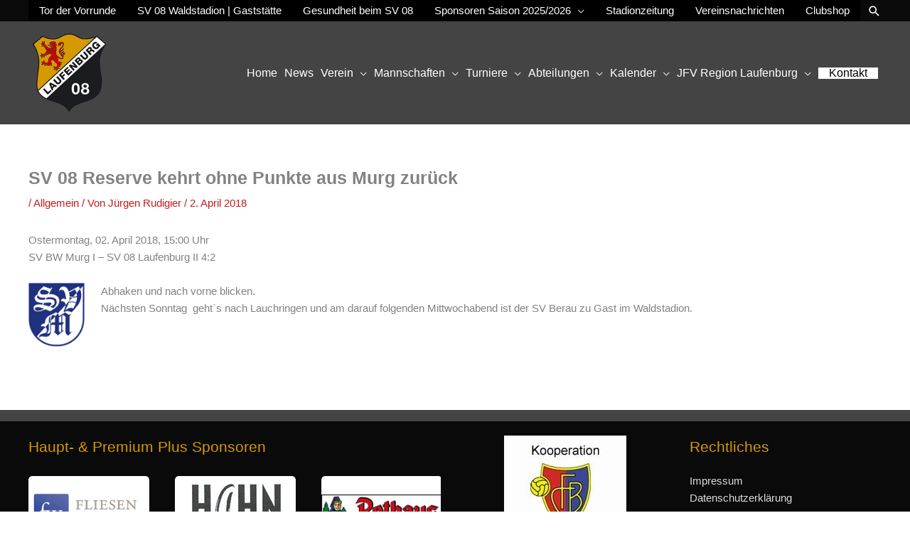

--- FILE ---
content_type: text/html; charset=UTF-8
request_url: https://www.sv-08.de/sv-08-reserve-kehrt-ohne-punkte-aus-murg-zurpck/
body_size: 37299
content:
<!DOCTYPE html>
<html lang="de">
<head><meta charset="UTF-8"><script>if(navigator.userAgent.match(/MSIE|Internet Explorer/i)||navigator.userAgent.match(/Trident\/7\..*?rv:11/i)){var href=document.location.href;if(!href.match(/[?&]nowprocket/)){if(href.indexOf("?")==-1){if(href.indexOf("#")==-1){document.location.href=href+"?nowprocket=1"}else{document.location.href=href.replace("#","?nowprocket=1#")}}else{if(href.indexOf("#")==-1){document.location.href=href+"&nowprocket=1"}else{document.location.href=href.replace("#","&nowprocket=1#")}}}}</script><script>(()=>{class RocketLazyLoadScripts{constructor(){this.v="2.0.4",this.userEvents=["keydown","keyup","mousedown","mouseup","mousemove","mouseover","mouseout","touchmove","touchstart","touchend","touchcancel","wheel","click","dblclick","input"],this.attributeEvents=["onblur","onclick","oncontextmenu","ondblclick","onfocus","onmousedown","onmouseenter","onmouseleave","onmousemove","onmouseout","onmouseover","onmouseup","onmousewheel","onscroll","onsubmit"]}async t(){this.i(),this.o(),/iP(ad|hone)/.test(navigator.userAgent)&&this.h(),this.u(),this.l(this),this.m(),this.k(this),this.p(this),this._(),await Promise.all([this.R(),this.L()]),this.lastBreath=Date.now(),this.S(this),this.P(),this.D(),this.O(),this.M(),await this.C(this.delayedScripts.normal),await this.C(this.delayedScripts.defer),await this.C(this.delayedScripts.async),await this.T(),await this.F(),await this.j(),await this.A(),window.dispatchEvent(new Event("rocket-allScriptsLoaded")),this.everythingLoaded=!0,this.lastTouchEnd&&await new Promise(t=>setTimeout(t,500-Date.now()+this.lastTouchEnd)),this.I(),this.H(),this.U(),this.W()}i(){this.CSPIssue=sessionStorage.getItem("rocketCSPIssue"),document.addEventListener("securitypolicyviolation",t=>{this.CSPIssue||"script-src-elem"!==t.violatedDirective||"data"!==t.blockedURI||(this.CSPIssue=!0,sessionStorage.setItem("rocketCSPIssue",!0))},{isRocket:!0})}o(){window.addEventListener("pageshow",t=>{this.persisted=t.persisted,this.realWindowLoadedFired=!0},{isRocket:!0}),window.addEventListener("pagehide",()=>{this.onFirstUserAction=null},{isRocket:!0})}h(){let t;function e(e){t=e}window.addEventListener("touchstart",e,{isRocket:!0}),window.addEventListener("touchend",function i(o){o.changedTouches[0]&&t.changedTouches[0]&&Math.abs(o.changedTouches[0].pageX-t.changedTouches[0].pageX)<10&&Math.abs(o.changedTouches[0].pageY-t.changedTouches[0].pageY)<10&&o.timeStamp-t.timeStamp<200&&(window.removeEventListener("touchstart",e,{isRocket:!0}),window.removeEventListener("touchend",i,{isRocket:!0}),"INPUT"===o.target.tagName&&"text"===o.target.type||(o.target.dispatchEvent(new TouchEvent("touchend",{target:o.target,bubbles:!0})),o.target.dispatchEvent(new MouseEvent("mouseover",{target:o.target,bubbles:!0})),o.target.dispatchEvent(new PointerEvent("click",{target:o.target,bubbles:!0,cancelable:!0,detail:1,clientX:o.changedTouches[0].clientX,clientY:o.changedTouches[0].clientY})),event.preventDefault()))},{isRocket:!0})}q(t){this.userActionTriggered||("mousemove"!==t.type||this.firstMousemoveIgnored?"keyup"===t.type||"mouseover"===t.type||"mouseout"===t.type||(this.userActionTriggered=!0,this.onFirstUserAction&&this.onFirstUserAction()):this.firstMousemoveIgnored=!0),"click"===t.type&&t.preventDefault(),t.stopPropagation(),t.stopImmediatePropagation(),"touchstart"===this.lastEvent&&"touchend"===t.type&&(this.lastTouchEnd=Date.now()),"click"===t.type&&(this.lastTouchEnd=0),this.lastEvent=t.type,t.composedPath&&t.composedPath()[0].getRootNode()instanceof ShadowRoot&&(t.rocketTarget=t.composedPath()[0]),this.savedUserEvents.push(t)}u(){this.savedUserEvents=[],this.userEventHandler=this.q.bind(this),this.userEvents.forEach(t=>window.addEventListener(t,this.userEventHandler,{passive:!1,isRocket:!0})),document.addEventListener("visibilitychange",this.userEventHandler,{isRocket:!0})}U(){this.userEvents.forEach(t=>window.removeEventListener(t,this.userEventHandler,{passive:!1,isRocket:!0})),document.removeEventListener("visibilitychange",this.userEventHandler,{isRocket:!0}),this.savedUserEvents.forEach(t=>{(t.rocketTarget||t.target).dispatchEvent(new window[t.constructor.name](t.type,t))})}m(){const t="return false",e=Array.from(this.attributeEvents,t=>"data-rocket-"+t),i="["+this.attributeEvents.join("],[")+"]",o="[data-rocket-"+this.attributeEvents.join("],[data-rocket-")+"]",s=(e,i,o)=>{o&&o!==t&&(e.setAttribute("data-rocket-"+i,o),e["rocket"+i]=new Function("event",o),e.setAttribute(i,t))};new MutationObserver(t=>{for(const n of t)"attributes"===n.type&&(n.attributeName.startsWith("data-rocket-")||this.everythingLoaded?n.attributeName.startsWith("data-rocket-")&&this.everythingLoaded&&this.N(n.target,n.attributeName.substring(12)):s(n.target,n.attributeName,n.target.getAttribute(n.attributeName))),"childList"===n.type&&n.addedNodes.forEach(t=>{if(t.nodeType===Node.ELEMENT_NODE)if(this.everythingLoaded)for(const i of[t,...t.querySelectorAll(o)])for(const t of i.getAttributeNames())e.includes(t)&&this.N(i,t.substring(12));else for(const e of[t,...t.querySelectorAll(i)])for(const t of e.getAttributeNames())this.attributeEvents.includes(t)&&s(e,t,e.getAttribute(t))})}).observe(document,{subtree:!0,childList:!0,attributeFilter:[...this.attributeEvents,...e]})}I(){this.attributeEvents.forEach(t=>{document.querySelectorAll("[data-rocket-"+t+"]").forEach(e=>{this.N(e,t)})})}N(t,e){const i=t.getAttribute("data-rocket-"+e);i&&(t.setAttribute(e,i),t.removeAttribute("data-rocket-"+e))}k(t){Object.defineProperty(HTMLElement.prototype,"onclick",{get(){return this.rocketonclick||null},set(e){this.rocketonclick=e,this.setAttribute(t.everythingLoaded?"onclick":"data-rocket-onclick","this.rocketonclick(event)")}})}S(t){function e(e,i){let o=e[i];e[i]=null,Object.defineProperty(e,i,{get:()=>o,set(s){t.everythingLoaded?o=s:e["rocket"+i]=o=s}})}e(document,"onreadystatechange"),e(window,"onload"),e(window,"onpageshow");try{Object.defineProperty(document,"readyState",{get:()=>t.rocketReadyState,set(e){t.rocketReadyState=e},configurable:!0}),document.readyState="loading"}catch(t){console.log("WPRocket DJE readyState conflict, bypassing")}}l(t){this.originalAddEventListener=EventTarget.prototype.addEventListener,this.originalRemoveEventListener=EventTarget.prototype.removeEventListener,this.savedEventListeners=[],EventTarget.prototype.addEventListener=function(e,i,o){o&&o.isRocket||!t.B(e,this)&&!t.userEvents.includes(e)||t.B(e,this)&&!t.userActionTriggered||e.startsWith("rocket-")||t.everythingLoaded?t.originalAddEventListener.call(this,e,i,o):(t.savedEventListeners.push({target:this,remove:!1,type:e,func:i,options:o}),"mouseenter"!==e&&"mouseleave"!==e||t.originalAddEventListener.call(this,e,t.savedUserEvents.push,o))},EventTarget.prototype.removeEventListener=function(e,i,o){o&&o.isRocket||!t.B(e,this)&&!t.userEvents.includes(e)||t.B(e,this)&&!t.userActionTriggered||e.startsWith("rocket-")||t.everythingLoaded?t.originalRemoveEventListener.call(this,e,i,o):t.savedEventListeners.push({target:this,remove:!0,type:e,func:i,options:o})}}J(t,e){this.savedEventListeners=this.savedEventListeners.filter(i=>{let o=i.type,s=i.target||window;return e!==o||t!==s||(this.B(o,s)&&(i.type="rocket-"+o),this.$(i),!1)})}H(){EventTarget.prototype.addEventListener=this.originalAddEventListener,EventTarget.prototype.removeEventListener=this.originalRemoveEventListener,this.savedEventListeners.forEach(t=>this.$(t))}$(t){t.remove?this.originalRemoveEventListener.call(t.target,t.type,t.func,t.options):this.originalAddEventListener.call(t.target,t.type,t.func,t.options)}p(t){let e;function i(e){return t.everythingLoaded?e:e.split(" ").map(t=>"load"===t||t.startsWith("load.")?"rocket-jquery-load":t).join(" ")}function o(o){function s(e){const s=o.fn[e];o.fn[e]=o.fn.init.prototype[e]=function(){return this[0]===window&&t.userActionTriggered&&("string"==typeof arguments[0]||arguments[0]instanceof String?arguments[0]=i(arguments[0]):"object"==typeof arguments[0]&&Object.keys(arguments[0]).forEach(t=>{const e=arguments[0][t];delete arguments[0][t],arguments[0][i(t)]=e})),s.apply(this,arguments),this}}if(o&&o.fn&&!t.allJQueries.includes(o)){const e={DOMContentLoaded:[],"rocket-DOMContentLoaded":[]};for(const t in e)document.addEventListener(t,()=>{e[t].forEach(t=>t())},{isRocket:!0});o.fn.ready=o.fn.init.prototype.ready=function(i){function s(){parseInt(o.fn.jquery)>2?setTimeout(()=>i.bind(document)(o)):i.bind(document)(o)}return"function"==typeof i&&(t.realDomReadyFired?!t.userActionTriggered||t.fauxDomReadyFired?s():e["rocket-DOMContentLoaded"].push(s):e.DOMContentLoaded.push(s)),o([])},s("on"),s("one"),s("off"),t.allJQueries.push(o)}e=o}t.allJQueries=[],o(window.jQuery),Object.defineProperty(window,"jQuery",{get:()=>e,set(t){o(t)}})}P(){const t=new Map;document.write=document.writeln=function(e){const i=document.currentScript,o=document.createRange(),s=i.parentElement;let n=t.get(i);void 0===n&&(n=i.nextSibling,t.set(i,n));const c=document.createDocumentFragment();o.setStart(c,0),c.appendChild(o.createContextualFragment(e)),s.insertBefore(c,n)}}async R(){return new Promise(t=>{this.userActionTriggered?t():this.onFirstUserAction=t})}async L(){return new Promise(t=>{document.addEventListener("DOMContentLoaded",()=>{this.realDomReadyFired=!0,t()},{isRocket:!0})})}async j(){return this.realWindowLoadedFired?Promise.resolve():new Promise(t=>{window.addEventListener("load",t,{isRocket:!0})})}M(){this.pendingScripts=[];this.scriptsMutationObserver=new MutationObserver(t=>{for(const e of t)e.addedNodes.forEach(t=>{"SCRIPT"!==t.tagName||t.noModule||t.isWPRocket||this.pendingScripts.push({script:t,promise:new Promise(e=>{const i=()=>{const i=this.pendingScripts.findIndex(e=>e.script===t);i>=0&&this.pendingScripts.splice(i,1),e()};t.addEventListener("load",i,{isRocket:!0}),t.addEventListener("error",i,{isRocket:!0}),setTimeout(i,1e3)})})})}),this.scriptsMutationObserver.observe(document,{childList:!0,subtree:!0})}async F(){await this.X(),this.pendingScripts.length?(await this.pendingScripts[0].promise,await this.F()):this.scriptsMutationObserver.disconnect()}D(){this.delayedScripts={normal:[],async:[],defer:[]},document.querySelectorAll("script[type$=rocketlazyloadscript]").forEach(t=>{t.hasAttribute("data-rocket-src")?t.hasAttribute("async")&&!1!==t.async?this.delayedScripts.async.push(t):t.hasAttribute("defer")&&!1!==t.defer||"module"===t.getAttribute("data-rocket-type")?this.delayedScripts.defer.push(t):this.delayedScripts.normal.push(t):this.delayedScripts.normal.push(t)})}async _(){await this.L();let t=[];document.querySelectorAll("script[type$=rocketlazyloadscript][data-rocket-src]").forEach(e=>{let i=e.getAttribute("data-rocket-src");if(i&&!i.startsWith("data:")){i.startsWith("//")&&(i=location.protocol+i);try{const o=new URL(i).origin;o!==location.origin&&t.push({src:o,crossOrigin:e.crossOrigin||"module"===e.getAttribute("data-rocket-type")})}catch(t){}}}),t=[...new Map(t.map(t=>[JSON.stringify(t),t])).values()],this.Y(t,"preconnect")}async G(t){if(await this.K(),!0!==t.noModule||!("noModule"in HTMLScriptElement.prototype))return new Promise(e=>{let i;function o(){(i||t).setAttribute("data-rocket-status","executed"),e()}try{if(navigator.userAgent.includes("Firefox/")||""===navigator.vendor||this.CSPIssue)i=document.createElement("script"),[...t.attributes].forEach(t=>{let e=t.nodeName;"type"!==e&&("data-rocket-type"===e&&(e="type"),"data-rocket-src"===e&&(e="src"),i.setAttribute(e,t.nodeValue))}),t.text&&(i.text=t.text),t.nonce&&(i.nonce=t.nonce),i.hasAttribute("src")?(i.addEventListener("load",o,{isRocket:!0}),i.addEventListener("error",()=>{i.setAttribute("data-rocket-status","failed-network"),e()},{isRocket:!0}),setTimeout(()=>{i.isConnected||e()},1)):(i.text=t.text,o()),i.isWPRocket=!0,t.parentNode.replaceChild(i,t);else{const i=t.getAttribute("data-rocket-type"),s=t.getAttribute("data-rocket-src");i?(t.type=i,t.removeAttribute("data-rocket-type")):t.removeAttribute("type"),t.addEventListener("load",o,{isRocket:!0}),t.addEventListener("error",i=>{this.CSPIssue&&i.target.src.startsWith("data:")?(console.log("WPRocket: CSP fallback activated"),t.removeAttribute("src"),this.G(t).then(e)):(t.setAttribute("data-rocket-status","failed-network"),e())},{isRocket:!0}),s?(t.fetchPriority="high",t.removeAttribute("data-rocket-src"),t.src=s):t.src="data:text/javascript;base64,"+window.btoa(unescape(encodeURIComponent(t.text)))}}catch(i){t.setAttribute("data-rocket-status","failed-transform"),e()}});t.setAttribute("data-rocket-status","skipped")}async C(t){const e=t.shift();return e?(e.isConnected&&await this.G(e),this.C(t)):Promise.resolve()}O(){this.Y([...this.delayedScripts.normal,...this.delayedScripts.defer,...this.delayedScripts.async],"preload")}Y(t,e){this.trash=this.trash||[];let i=!0;var o=document.createDocumentFragment();t.forEach(t=>{const s=t.getAttribute&&t.getAttribute("data-rocket-src")||t.src;if(s&&!s.startsWith("data:")){const n=document.createElement("link");n.href=s,n.rel=e,"preconnect"!==e&&(n.as="script",n.fetchPriority=i?"high":"low"),t.getAttribute&&"module"===t.getAttribute("data-rocket-type")&&(n.crossOrigin=!0),t.crossOrigin&&(n.crossOrigin=t.crossOrigin),t.integrity&&(n.integrity=t.integrity),t.nonce&&(n.nonce=t.nonce),o.appendChild(n),this.trash.push(n),i=!1}}),document.head.appendChild(o)}W(){this.trash.forEach(t=>t.remove())}async T(){try{document.readyState="interactive"}catch(t){}this.fauxDomReadyFired=!0;try{await this.K(),this.J(document,"readystatechange"),document.dispatchEvent(new Event("rocket-readystatechange")),await this.K(),document.rocketonreadystatechange&&document.rocketonreadystatechange(),await this.K(),this.J(document,"DOMContentLoaded"),document.dispatchEvent(new Event("rocket-DOMContentLoaded")),await this.K(),this.J(window,"DOMContentLoaded"),window.dispatchEvent(new Event("rocket-DOMContentLoaded"))}catch(t){console.error(t)}}async A(){try{document.readyState="complete"}catch(t){}try{await this.K(),this.J(document,"readystatechange"),document.dispatchEvent(new Event("rocket-readystatechange")),await this.K(),document.rocketonreadystatechange&&document.rocketonreadystatechange(),await this.K(),this.J(window,"load"),window.dispatchEvent(new Event("rocket-load")),await this.K(),window.rocketonload&&window.rocketonload(),await this.K(),this.allJQueries.forEach(t=>t(window).trigger("rocket-jquery-load")),await this.K(),this.J(window,"pageshow");const t=new Event("rocket-pageshow");t.persisted=this.persisted,window.dispatchEvent(t),await this.K(),window.rocketonpageshow&&window.rocketonpageshow({persisted:this.persisted})}catch(t){console.error(t)}}async K(){Date.now()-this.lastBreath>45&&(await this.X(),this.lastBreath=Date.now())}async X(){return document.hidden?new Promise(t=>setTimeout(t)):new Promise(t=>requestAnimationFrame(t))}B(t,e){return e===document&&"readystatechange"===t||(e===document&&"DOMContentLoaded"===t||(e===window&&"DOMContentLoaded"===t||(e===window&&"load"===t||e===window&&"pageshow"===t)))}static run(){(new RocketLazyLoadScripts).t()}}RocketLazyLoadScripts.run()})();</script>

<meta name="viewport" content="width=device-width, initial-scale=1">
	<link rel="profile" href="https://gmpg.org/xfn/11"> 
	<title>SV 08 Reserve kehrt ohne Punkte aus Murg zurück &#8211; SV 08 Laufenburg e.V.</title><link rel="preload" data-rocket-preload as="image" href="https://www.sv-08.de/wp-content/uploads/2020/04/FCB-1-1.jpg" imagesrcset="https://www.sv-08.de/wp-content/uploads/2020/04/FCB-1-1.jpg 172w, https://www.sv-08.de/wp-content/uploads/2020/04/FCB-1-1-150x150.jpg 150w" imagesizes="(max-width: 172px) 100vw, 172px" fetchpriority="high">
<meta name='robots' content='max-image-preview:large' />

<link rel="alternate" type="application/rss+xml" title="SV 08 Laufenburg e.V. &raquo; Feed" href="https://www.sv-08.de/feed/" />
<link rel="alternate" type="text/calendar" title="SV 08 Laufenburg e.V. &raquo; iCal Feed" href="https://www.sv-08.de/veranstaltungen/?ical=1" />
<link rel="alternate" title="oEmbed (JSON)" type="application/json+oembed" href="https://www.sv-08.de/wp-json/oembed/1.0/embed?url=https%3A%2F%2Fwww.sv-08.de%2Fsv-08-reserve-kehrt-ohne-punkte-aus-murg-zurpck%2F" />
<link rel="alternate" title="oEmbed (XML)" type="text/xml+oembed" href="https://www.sv-08.de/wp-json/oembed/1.0/embed?url=https%3A%2F%2Fwww.sv-08.de%2Fsv-08-reserve-kehrt-ohne-punkte-aus-murg-zurpck%2F&#038;format=xml" />
<style id='wp-img-auto-sizes-contain-inline-css'>
img:is([sizes=auto i],[sizes^="auto," i]){contain-intrinsic-size:3000px 1500px}
/*# sourceURL=wp-img-auto-sizes-contain-inline-css */
</style>
<link rel='stylesheet' id='astra-bb-builder-css' href='https://www.sv-08.de/wp-content/themes/astra/assets/css/minified/compatibility/page-builder/bb-plugin.min.css?ver=4.12.0' media='all' />
<link rel='stylesheet' id='astra-theme-css-css' href='https://www.sv-08.de/wp-content/themes/astra/assets/css/minified/style.min.css?ver=4.12.0' media='all' />
<style id='astra-theme-css-inline-css'>
.ast-no-sidebar .entry-content .alignfull {margin-left: calc( -50vw + 50%);margin-right: calc( -50vw + 50%);max-width: 100vw;width: 100vw;}.ast-no-sidebar .entry-content .alignwide {margin-left: calc(-41vw + 50%);margin-right: calc(-41vw + 50%);max-width: unset;width: unset;}.ast-no-sidebar .entry-content .alignfull .alignfull,.ast-no-sidebar .entry-content .alignfull .alignwide,.ast-no-sidebar .entry-content .alignwide .alignfull,.ast-no-sidebar .entry-content .alignwide .alignwide,.ast-no-sidebar .entry-content .wp-block-column .alignfull,.ast-no-sidebar .entry-content .wp-block-column .alignwide{width: 100%;margin-left: auto;margin-right: auto;}.wp-block-gallery,.blocks-gallery-grid {margin: 0;}.wp-block-separator {max-width: 100px;}.wp-block-separator.is-style-wide,.wp-block-separator.is-style-dots {max-width: none;}.entry-content .has-2-columns .wp-block-column:first-child {padding-right: 10px;}.entry-content .has-2-columns .wp-block-column:last-child {padding-left: 10px;}@media (max-width: 782px) {.entry-content .wp-block-columns .wp-block-column {flex-basis: 100%;}.entry-content .has-2-columns .wp-block-column:first-child {padding-right: 0;}.entry-content .has-2-columns .wp-block-column:last-child {padding-left: 0;}}body .entry-content .wp-block-latest-posts {margin-left: 0;}body .entry-content .wp-block-latest-posts li {list-style: none;}.ast-no-sidebar .ast-container .entry-content .wp-block-latest-posts {margin-left: 0;}.ast-header-break-point .entry-content .alignwide {margin-left: auto;margin-right: auto;}.entry-content .blocks-gallery-item img {margin-bottom: auto;}.wp-block-pullquote {border-top: 4px solid #555d66;border-bottom: 4px solid #555d66;color: #40464d;}:root{--ast-post-nav-space:0;--ast-container-default-xlg-padding:6.67em;--ast-container-default-lg-padding:5.67em;--ast-container-default-slg-padding:4.34em;--ast-container-default-md-padding:3.34em;--ast-container-default-sm-padding:6.67em;--ast-container-default-xs-padding:2.4em;--ast-container-default-xxs-padding:1.4em;--ast-code-block-background:#EEEEEE;--ast-comment-inputs-background:#FAFAFA;--ast-normal-container-width:1200px;--ast-narrow-container-width:750px;--ast-blog-title-font-weight:normal;--ast-blog-meta-weight:inherit;--ast-global-color-primary:var(--ast-global-color-5);--ast-global-color-secondary:var(--ast-global-color-4);--ast-global-color-alternate-background:var(--ast-global-color-7);--ast-global-color-subtle-background:var(--ast-global-color-6);--ast-bg-style-guide:var( --ast-global-color-secondary,--ast-global-color-5 );--ast-shadow-style-guide:0px 0px 4px 0 #00000057;--ast-global-dark-bg-style:#fff;--ast-global-dark-lfs:#fbfbfb;--ast-widget-bg-color:#fafafa;--ast-wc-container-head-bg-color:#fbfbfb;--ast-title-layout-bg:#eeeeee;--ast-search-border-color:#e7e7e7;--ast-lifter-hover-bg:#e6e6e6;--ast-gallery-block-color:#000;--srfm-color-input-label:var(--ast-global-color-2);}html{font-size:93.75%;}a,.page-title{color:#c51b1c;}a:hover,a:focus{color:var(--ast-global-color-1);}body,button,input,select,textarea,.ast-button,.ast-custom-button{font-family:-apple-system,BlinkMacSystemFont,Segoe UI,Roboto,Oxygen-Sans,Ubuntu,Cantarell,Helvetica Neue,sans-serif;font-weight:normal;font-size:15px;font-size:1rem;line-height:var(--ast-body-line-height,1.65em);}blockquote{color:#000000;}h1,h2,h3,h4,h5,h6,.entry-content :where(h1,h2,h3,h4,h5,h6),.site-title,.site-title a{font-weight:700;}.ast-site-identity .site-title a{color:var(--ast-global-color-2);}.site-title{font-size:35px;font-size:2.3333333333333rem;display:none;}header .custom-logo-link img{max-width:115px;width:115px;}.astra-logo-svg{width:115px;}.site-header .site-description{font-size:15px;font-size:1rem;display:none;}.entry-title{font-size:25px;font-size:1.6666666666667rem;}.ast-blog-meta-container{font-size:16px;font-size:1.0666666666667rem;}.archive .ast-article-post .ast-article-inner,.blog .ast-article-post .ast-article-inner,.archive .ast-article-post .ast-article-inner:hover,.blog .ast-article-post .ast-article-inner:hover{overflow:hidden;}h1,.entry-content :where(h1){font-size:25px;font-size:1.6666666666667rem;font-weight:700;line-height:1.4em;}h2,.entry-content :where(h2){font-size:22px;font-size:1.4666666666667rem;font-weight:700;line-height:1.3em;}h3,.entry-content :where(h3){font-size:20px;font-size:1.3333333333333rem;font-weight:700;line-height:1.3em;}h4,.entry-content :where(h4){font-size:18px;font-size:1.2rem;line-height:1.2em;font-weight:700;}h5,.entry-content :where(h5){font-size:16px;font-size:1.0666666666667rem;line-height:1.2em;font-weight:700;}h6,.entry-content :where(h6){font-size:16px;font-size:1.0666666666667rem;line-height:1.25em;font-weight:700;}::selection{background-color:#c51b1c;color:#ffffff;}body,h1,h2,h3,h4,h5,h6,.entry-title a,.entry-content :where(h1,h2,h3,h4,h5,h6){color:#000000;}.tagcloud a:hover,.tagcloud a:focus,.tagcloud a.current-item{color:#ffffff;border-color:#c51b1c;background-color:#c51b1c;}input:focus,input[type="text"]:focus,input[type="email"]:focus,input[type="url"]:focus,input[type="password"]:focus,input[type="reset"]:focus,input[type="search"]:focus,textarea:focus{border-color:#c51b1c;}input[type="radio"]:checked,input[type=reset],input[type="checkbox"]:checked,input[type="checkbox"]:hover:checked,input[type="checkbox"]:focus:checked,input[type=range]::-webkit-slider-thumb{border-color:#c51b1c;background-color:#c51b1c;box-shadow:none;}.site-footer a:hover + .post-count,.site-footer a:focus + .post-count{background:#c51b1c;border-color:#c51b1c;}.single .nav-links .nav-previous,.single .nav-links .nav-next{color:#c51b1c;}.entry-meta,.entry-meta *{line-height:1.45;color:#c51b1c;}.entry-meta a:not(.ast-button):hover,.entry-meta a:not(.ast-button):hover *,.entry-meta a:not(.ast-button):focus,.entry-meta a:not(.ast-button):focus *,.page-links > .page-link,.page-links .page-link:hover,.post-navigation a:hover{color:var(--ast-global-color-1);}#cat option,.secondary .calendar_wrap thead a,.secondary .calendar_wrap thead a:visited{color:#c51b1c;}.secondary .calendar_wrap #today,.ast-progress-val span{background:#c51b1c;}.secondary a:hover + .post-count,.secondary a:focus + .post-count{background:#c51b1c;border-color:#c51b1c;}.calendar_wrap #today > a{color:#ffffff;}.page-links .page-link,.single .post-navigation a{color:#c51b1c;}.ast-header-break-point .main-header-bar .ast-button-wrap .menu-toggle{border-radius:0px;}.ast-search-menu-icon .search-form button.search-submit{padding:0 4px;}.ast-search-menu-icon form.search-form{padding-right:0;}.ast-header-search .ast-search-menu-icon.ast-dropdown-active .search-form,.ast-header-search .ast-search-menu-icon.ast-dropdown-active .search-field:focus{transition:all 0.2s;}.search-form input.search-field:focus{outline:none;}.widget-title,.widget .wp-block-heading{font-size:21px;font-size:1.4rem;color:#000000;}.single .ast-author-details .author-title{color:var(--ast-global-color-1);}.ast-search-menu-icon.slide-search a:focus-visible:focus-visible,.astra-search-icon:focus-visible,#close:focus-visible,a:focus-visible,.ast-menu-toggle:focus-visible,.site .skip-link:focus-visible,.wp-block-loginout input:focus-visible,.wp-block-search.wp-block-search__button-inside .wp-block-search__inside-wrapper,.ast-header-navigation-arrow:focus-visible,.ast-orders-table__row .ast-orders-table__cell:focus-visible,a#ast-apply-coupon:focus-visible,#ast-apply-coupon:focus-visible,#close:focus-visible,.button.search-submit:focus-visible,#search_submit:focus,.normal-search:focus-visible,.ast-header-account-wrap:focus-visible,.astra-cart-drawer-close:focus,.ast-single-variation:focus,.ast-button:focus,.ast-builder-button-wrap:has(.ast-custom-button-link:focus),.ast-builder-button-wrap .ast-custom-button-link:focus{outline-style:dotted;outline-color:inherit;outline-width:thin;}input:focus,input[type="text"]:focus,input[type="email"]:focus,input[type="url"]:focus,input[type="password"]:focus,input[type="reset"]:focus,input[type="search"]:focus,input[type="number"]:focus,textarea:focus,.wp-block-search__input:focus,[data-section="section-header-mobile-trigger"] .ast-button-wrap .ast-mobile-menu-trigger-minimal:focus,.ast-mobile-popup-drawer.active .menu-toggle-close:focus,#ast-scroll-top:focus,#coupon_code:focus,#ast-coupon-code:focus{border-style:dotted;border-color:inherit;border-width:thin;}input{outline:none;}.main-header-menu .menu-link,.ast-header-custom-item a{color:#000000;}.main-header-menu .menu-item:hover > .menu-link,.main-header-menu .menu-item:hover > .ast-menu-toggle,.main-header-menu .ast-masthead-custom-menu-items a:hover,.main-header-menu .menu-item.focus > .menu-link,.main-header-menu .menu-item.focus > .ast-menu-toggle,.main-header-menu .current-menu-item > .menu-link,.main-header-menu .current-menu-ancestor > .menu-link,.main-header-menu .current-menu-item > .ast-menu-toggle,.main-header-menu .current-menu-ancestor > .ast-menu-toggle{color:#c51b1c;}.header-main-layout-3 .ast-main-header-bar-alignment{margin-right:auto;}.header-main-layout-2 .site-header-section-left .ast-site-identity{text-align:left;}.ast-logo-title-inline .site-logo-img{padding-right:1em;}.site-logo-img img{ transition:all 0.2s linear;}body .ast-oembed-container > *{position:absolute;top:0;width:100%;height:100%;left:0;}body .wp-block-embed-pocket-casts .ast-oembed-container *{position:unset;}.ast-header-break-point .ast-mobile-menu-buttons-minimal.menu-toggle{background:transparent;color:#000000;}.ast-header-break-point .ast-mobile-menu-buttons-outline.menu-toggle{background:transparent;border:1px solid #000000;color:#000000;}.ast-header-break-point .ast-mobile-menu-buttons-fill.menu-toggle{background:#000000;color:#ffffff;}.ast-single-post-featured-section + article {margin-top: 2em;}.site-content .ast-single-post-featured-section img {width: 100%;overflow: hidden;object-fit: cover;}.site > .ast-single-related-posts-container {margin-top: 0;}@media (min-width: 922px) {.ast-desktop .ast-container--narrow {max-width: var(--ast-narrow-container-width);margin: 0 auto;}}.ast-small-footer{color:#0a0a0a;}.ast-small-footer > .ast-footer-overlay{background-color:#d59a00;;}.footer-adv .footer-adv-overlay{border-top-style:solid;border-top-width:16px;border-top-color:#444444;}.footer-adv .widget-title,.footer-adv .widget-title a{color:#d59a00;}.footer-adv-overlay{background-color:#0a0a0a;;}@media( max-width: 420px ) {.single .nav-links .nav-previous,.single .nav-links .nav-next {width: 100%;text-align: center;}}.wp-block-buttons.aligncenter{justify-content:center;}@media (max-width:782px){.entry-content .wp-block-columns .wp-block-column{margin-left:0px;}}.wp-block-image.aligncenter{margin-left:auto;margin-right:auto;}.wp-block-table.aligncenter{margin-left:auto;margin-right:auto;}.wp-block-buttons .wp-block-button.is-style-outline .wp-block-button__link.wp-element-button,.ast-outline-button,.wp-block-uagb-buttons-child .uagb-buttons-repeater.ast-outline-button{border-color:#c51b1c;border-top-width:2px;border-right-width:2px;border-bottom-width:2px;border-left-width:2px;font-family:inherit;font-weight:700;line-height:1em;}.wp-block-button.is-style-outline .wp-block-button__link:hover,.wp-block-buttons .wp-block-button.is-style-outline .wp-block-button__link:focus,.wp-block-buttons .wp-block-button.is-style-outline > .wp-block-button__link:not(.has-text-color):hover,.wp-block-buttons .wp-block-button.wp-block-button__link.is-style-outline:not(.has-text-color):hover,.ast-outline-button:hover,.ast-outline-button:focus,.wp-block-uagb-buttons-child .uagb-buttons-repeater.ast-outline-button:hover,.wp-block-uagb-buttons-child .uagb-buttons-repeater.ast-outline-button:focus{background-color:#d3d3d3;}.wp-block-button .wp-block-button__link.wp-element-button.is-style-outline:not(.has-background),.wp-block-button.is-style-outline>.wp-block-button__link.wp-element-button:not(.has-background),.ast-outline-button{background-color:#c51b1c;}.entry-content[data-ast-blocks-layout] > figure{margin-bottom:1em;}@media (max-width:921px){.ast-left-sidebar #content > .ast-container{display:flex;flex-direction:column-reverse;width:100%;}.ast-separate-container .ast-article-post,.ast-separate-container .ast-article-single{padding:1.5em 2.14em;}.ast-author-box img.avatar{margin:20px 0 0 0;}}@media (min-width:922px){.ast-separate-container.ast-right-sidebar #primary,.ast-separate-container.ast-left-sidebar #primary{border:0;}.search-no-results.ast-separate-container #primary{margin-bottom:4em;}}.wp-block-button .wp-block-button__link{color:#ffffff;}.wp-block-button .wp-block-button__link:hover,.wp-block-button .wp-block-button__link:focus{color:#000000;background-color:#d3d3d3;border-color:#d3d3d3;}.wp-block-button .wp-block-button__link{border-top-width:0;border-right-width:0;border-left-width:0;border-bottom-width:0;border-color:#c51b1c;background-color:#c51b1c;color:#ffffff;font-family:inherit;font-weight:700;line-height:1em;padding-top:10px;padding-right:40px;padding-bottom:10px;padding-left:40px;}.menu-toggle,button,.ast-button,.ast-custom-button,.button,input#submit,input[type="button"],input[type="submit"],input[type="reset"]{border-style:solid;border-top-width:0;border-right-width:0;border-left-width:0;border-bottom-width:0;color:#ffffff;border-color:#c51b1c;background-color:#c51b1c;padding-top:10px;padding-right:40px;padding-bottom:10px;padding-left:40px;font-family:inherit;font-weight:700;line-height:1em;}button:focus,.menu-toggle:hover,button:hover,.ast-button:hover,.ast-custom-button:hover .button:hover,.ast-custom-button:hover ,input[type=reset]:hover,input[type=reset]:focus,input#submit:hover,input#submit:focus,input[type="button"]:hover,input[type="button"]:focus,input[type="submit"]:hover,input[type="submit"]:focus{color:#000000;background-color:#d3d3d3;border-color:#d3d3d3;}@media (max-width:921px){.ast-mobile-header-stack .main-header-bar .ast-search-menu-icon{display:inline-block;}.ast-header-break-point.ast-header-custom-item-outside .ast-mobile-header-stack .main-header-bar .ast-search-icon{margin:0;}.ast-comment-avatar-wrap img{max-width:2.5em;}.ast-comment-meta{padding:0 1.8888em 1.3333em;}.ast-separate-container .ast-comment-list li.depth-1{padding:1.5em 2.14em;}.ast-separate-container .comment-respond{padding:2em 2.14em;}}@media (min-width:544px){.ast-container{max-width:100%;}}@media (max-width:544px){.ast-separate-container .ast-article-post,.ast-separate-container .ast-article-single,.ast-separate-container .comments-title,.ast-separate-container .ast-archive-description{padding:1.5em 1em;}.ast-separate-container #content .ast-container{padding-left:0.54em;padding-right:0.54em;}.ast-separate-container .ast-comment-list .bypostauthor{padding:.5em;}.ast-search-menu-icon.ast-dropdown-active .search-field{width:170px;}.site-branding img,.site-header .site-logo-img .custom-logo-link img{max-width:100%;}}.main-header-bar .button-custom-menu-item .ast-custom-button-link .ast-custom-button,.ast-theme-transparent-header .main-header-bar .button-custom-menu-item .ast-custom-button-link .ast-custom-button{font-family:inherit;font-weight:inherit;line-height:1;}.main-header-bar .button-custom-menu-item .ast-custom-button-link .ast-custom-button{color:#000000;background-color:#ffffff;padding-top:0px;padding-bottom:0px;padding-left:15px;padding-right:15px;border-style:solid;border-top-width:0px;border-right-width:0px;border-left-width:0px;border-bottom-width:0px;}.main-header-bar .button-custom-menu-item .ast-custom-button-link .ast-custom-button:hover{color:#ffffff;background-color:#d3d3d3;}.ast-theme-transparent-header .main-header-bar .button-custom-menu-item .ast-custom-button-link .ast-custom-button{border-style:solid;} #ast-mobile-header .ast-site-header-cart-li a{pointer-events:none;}.ast-no-sidebar.ast-separate-container .entry-content .alignfull {margin-left: -6.67em;margin-right: -6.67em;width: auto;}@media (max-width: 1200px) {.ast-no-sidebar.ast-separate-container .entry-content .alignfull {margin-left: -2.4em;margin-right: -2.4em;}}@media (max-width: 768px) {.ast-no-sidebar.ast-separate-container .entry-content .alignfull {margin-left: -2.14em;margin-right: -2.14em;}}@media (max-width: 544px) {.ast-no-sidebar.ast-separate-container .entry-content .alignfull {margin-left: -1em;margin-right: -1em;}}.ast-no-sidebar.ast-separate-container .entry-content .alignwide {margin-left: -20px;margin-right: -20px;}.ast-no-sidebar.ast-separate-container .entry-content .wp-block-column .alignfull,.ast-no-sidebar.ast-separate-container .entry-content .wp-block-column .alignwide {margin-left: auto;margin-right: auto;width: 100%;}@media (max-width:921px){.site-title{display:none;}.site-header .site-description{display:none;}h1,.entry-content :where(h1){font-size:30px;}h2,.entry-content :where(h2){font-size:25px;}h3,.entry-content :where(h3){font-size:20px;}}@media (max-width:544px){.site-title{display:none;}.site-header .site-description{display:none;}h1,.entry-content :where(h1){font-size:30px;}h2,.entry-content :where(h2){font-size:25px;}h3,.entry-content :where(h3){font-size:20px;}}@media (max-width:921px){html{font-size:85.5%;}}@media (max-width:544px){html{font-size:85.5%;}}@media (min-width:922px){.ast-container{max-width:1240px;}}@font-face {font-family: "Astra";src: url(https://www.sv-08.de/wp-content/themes/astra/assets/fonts/astra.woff) format("woff"),url(https://www.sv-08.de/wp-content/themes/astra/assets/fonts/astra.ttf) format("truetype"),url(https://www.sv-08.de/wp-content/themes/astra/assets/fonts/astra.svg#astra) format("svg");font-weight: normal;font-style: normal;font-display: fallback;}@media (max-width:921px) {.main-header-bar .main-header-bar-navigation{display:none;}}.ast-desktop .main-header-menu.submenu-with-border .sub-menu,.ast-desktop .main-header-menu.submenu-with-border .astra-full-megamenu-wrapper{border-color:#444444;}.ast-desktop .main-header-menu.submenu-with-border .sub-menu{border-top-width:1px;border-right-width:1px;border-left-width:1px;border-bottom-width:1px;border-style:solid;}.ast-desktop .main-header-menu.submenu-with-border .sub-menu .sub-menu{top:-1px;}.ast-desktop .main-header-menu.submenu-with-border .sub-menu .menu-link,.ast-desktop .main-header-menu.submenu-with-border .children .menu-link{border-bottom-width:0px;border-style:solid;border-color:#eaeaea;}@media (min-width:922px){.main-header-menu .sub-menu .menu-item.ast-left-align-sub-menu:hover > .sub-menu,.main-header-menu .sub-menu .menu-item.ast-left-align-sub-menu.focus > .sub-menu{margin-left:-2px;}}.ast-small-footer{border-top-style:solid;border-top-width:0px;border-top-color:#7a7a7a;}.ast-small-footer-wrap{text-align:center;}.site .comments-area{padding-bottom:3em;}.ast-header-break-point .main-navigation ul .button-custom-menu-item .menu-link {padding: 0 20px;display: inline-block;width: 100%;border-bottom-width: 1px;border-style: solid;border-color: #eaeaea;}.button-custom-menu-item .ast-custom-button-link .ast-custom-button {font-size: inherit;font-family: inherit;font-weight: inherit;}.button-custom-menu-item .ast-custom-button-link .ast-custom-button:hover {transition: all 0.1s ease-in-out;}.ast-header-break-point.ast-header-custom-item-inside .main-header-bar .main-header-bar-navigation .ast-search-icon {display: none;}.ast-header-break-point.ast-header-custom-item-inside .main-header-bar .ast-search-menu-icon .search-form {padding: 0;display: block;overflow: hidden;}.ast-header-break-point .ast-header-custom-item .widget:last-child {margin-bottom: 1em;}.ast-header-custom-item .widget {margin: 0.5em;display: inline-block;vertical-align: middle;}.ast-header-custom-item .widget p {margin-bottom: 0;}.ast-header-custom-item .widget li {width: auto;}.ast-header-custom-item-inside .button-custom-menu-item .menu-link {display: none;}.ast-header-custom-item-inside.ast-header-break-point .button-custom-menu-item .ast-custom-button-link {display: none;}.ast-header-custom-item-inside.ast-header-break-point .button-custom-menu-item .menu-link {display: block;}.ast-header-break-point.ast-header-custom-item-outside .main-header-bar .ast-search-icon {margin-right: 1em;}.ast-header-break-point.ast-header-custom-item-inside .main-header-bar .ast-search-menu-icon .search-field,.ast-header-break-point.ast-header-custom-item-inside .main-header-bar .ast-search-menu-icon.ast-inline-search .search-field {width: 100%;padding-right: 5.5em;}.ast-header-break-point.ast-header-custom-item-inside .main-header-bar .ast-search-menu-icon .search-submit {display: block;position: absolute;height: 100%;top: 0;right: 0;padding: 0 1em;border-radius: 0;}.ast-header-break-point .ast-header-custom-item .ast-masthead-custom-menu-items {padding-left: 20px;padding-right: 20px;margin-bottom: 1em;margin-top: 1em;}.ast-header-custom-item-inside.ast-header-break-point .button-custom-menu-item {padding-left: 0;padding-right: 0;margin-top: 0;margin-bottom: 0;}.astra-icon-down_arrow::after {content: "\e900";font-family: Astra;}.astra-icon-close::after {content: "\e5cd";font-family: Astra;}.astra-icon-drag_handle::after {content: "\e25d";font-family: Astra;}.astra-icon-format_align_justify::after {content: "\e235";font-family: Astra;}.astra-icon-menu::after {content: "\e5d2";font-family: Astra;}.astra-icon-reorder::after {content: "\e8fe";font-family: Astra;}.astra-icon-search::after {content: "\e8b6";font-family: Astra;}.astra-icon-zoom_in::after {content: "\e56b";font-family: Astra;}.astra-icon-check-circle::after {content: "\e901";font-family: Astra;}.astra-icon-shopping-cart::after {content: "\f07a";font-family: Astra;}.astra-icon-shopping-bag::after {content: "\f290";font-family: Astra;}.astra-icon-shopping-basket::after {content: "\f291";font-family: Astra;}.astra-icon-circle-o::after {content: "\e903";font-family: Astra;}.astra-icon-certificate::after {content: "\e902";font-family: Astra;}blockquote {padding: 1.2em;}:root .has-ast-global-color-0-color{color:var(--ast-global-color-0);}:root .has-ast-global-color-0-background-color{background-color:var(--ast-global-color-0);}:root .wp-block-button .has-ast-global-color-0-color{color:var(--ast-global-color-0);}:root .wp-block-button .has-ast-global-color-0-background-color{background-color:var(--ast-global-color-0);}:root .has-ast-global-color-1-color{color:var(--ast-global-color-1);}:root .has-ast-global-color-1-background-color{background-color:var(--ast-global-color-1);}:root .wp-block-button .has-ast-global-color-1-color{color:var(--ast-global-color-1);}:root .wp-block-button .has-ast-global-color-1-background-color{background-color:var(--ast-global-color-1);}:root .has-ast-global-color-2-color{color:var(--ast-global-color-2);}:root .has-ast-global-color-2-background-color{background-color:var(--ast-global-color-2);}:root .wp-block-button .has-ast-global-color-2-color{color:var(--ast-global-color-2);}:root .wp-block-button .has-ast-global-color-2-background-color{background-color:var(--ast-global-color-2);}:root .has-ast-global-color-3-color{color:var(--ast-global-color-3);}:root .has-ast-global-color-3-background-color{background-color:var(--ast-global-color-3);}:root .wp-block-button .has-ast-global-color-3-color{color:var(--ast-global-color-3);}:root .wp-block-button .has-ast-global-color-3-background-color{background-color:var(--ast-global-color-3);}:root .has-ast-global-color-4-color{color:var(--ast-global-color-4);}:root .has-ast-global-color-4-background-color{background-color:var(--ast-global-color-4);}:root .wp-block-button .has-ast-global-color-4-color{color:var(--ast-global-color-4);}:root .wp-block-button .has-ast-global-color-4-background-color{background-color:var(--ast-global-color-4);}:root .has-ast-global-color-5-color{color:var(--ast-global-color-5);}:root .has-ast-global-color-5-background-color{background-color:var(--ast-global-color-5);}:root .wp-block-button .has-ast-global-color-5-color{color:var(--ast-global-color-5);}:root .wp-block-button .has-ast-global-color-5-background-color{background-color:var(--ast-global-color-5);}:root .has-ast-global-color-6-color{color:var(--ast-global-color-6);}:root .has-ast-global-color-6-background-color{background-color:var(--ast-global-color-6);}:root .wp-block-button .has-ast-global-color-6-color{color:var(--ast-global-color-6);}:root .wp-block-button .has-ast-global-color-6-background-color{background-color:var(--ast-global-color-6);}:root .has-ast-global-color-7-color{color:var(--ast-global-color-7);}:root .has-ast-global-color-7-background-color{background-color:var(--ast-global-color-7);}:root .wp-block-button .has-ast-global-color-7-color{color:var(--ast-global-color-7);}:root .wp-block-button .has-ast-global-color-7-background-color{background-color:var(--ast-global-color-7);}:root .has-ast-global-color-8-color{color:var(--ast-global-color-8);}:root .has-ast-global-color-8-background-color{background-color:var(--ast-global-color-8);}:root .wp-block-button .has-ast-global-color-8-color{color:var(--ast-global-color-8);}:root .wp-block-button .has-ast-global-color-8-background-color{background-color:var(--ast-global-color-8);}:root{--ast-global-color-0:#0170B9;--ast-global-color-1:#3a3a3a;--ast-global-color-2:#3a3a3a;--ast-global-color-3:#4B4F58;--ast-global-color-4:#F5F5F5;--ast-global-color-5:#FFFFFF;--ast-global-color-6:#E5E5E5;--ast-global-color-7:#424242;--ast-global-color-8:#000000;}:root {--ast-border-color : #dddddd;}.ast-single-entry-banner {-js-display: flex;display: flex;flex-direction: column;justify-content: center;text-align: center;position: relative;background: var(--ast-title-layout-bg);}.ast-single-entry-banner[data-banner-layout="layout-1"] {max-width: 1200px;background: inherit;padding: 20px 0;}.ast-single-entry-banner[data-banner-width-type="custom"] {margin: 0 auto;width: 100%;}.ast-single-entry-banner + .site-content .entry-header {margin-bottom: 0;}.site .ast-author-avatar {--ast-author-avatar-size: ;}a.ast-underline-text {text-decoration: underline;}.ast-container > .ast-terms-link {position: relative;display: block;}a.ast-button.ast-badge-tax {padding: 4px 8px;border-radius: 3px;font-size: inherit;}header.entry-header{text-align:left;}header.entry-header .entry-title{font-weight:700;text-decoration:initial;}header.entry-header > *:not(:last-child){margin-bottom:10px;}@media (max-width:921px){header.entry-header{text-align:left;}}@media (max-width:544px){header.entry-header{text-align:left;}}.ast-archive-entry-banner {-js-display: flex;display: flex;flex-direction: column;justify-content: center;text-align: center;position: relative;background: var(--ast-title-layout-bg);}.ast-archive-entry-banner[data-banner-width-type="custom"] {margin: 0 auto;width: 100%;}.ast-archive-entry-banner[data-banner-layout="layout-1"] {background: inherit;padding: 20px 0;text-align: left;}body.archive .ast-archive-description{max-width:1200px;width:100%;text-align:left;padding-top:3em;padding-right:3em;padding-bottom:3em;padding-left:3em;}body.archive .ast-archive-description .ast-archive-title,body.archive .ast-archive-description .ast-archive-title *{font-size:25px;font-size:1.6666666666667rem;text-transform:capitalize;}body.archive .ast-archive-description > *:not(:last-child){margin-bottom:10px;}@media (max-width:921px){body.archive .ast-archive-description{text-align:left;}}@media (max-width:544px){body.archive .ast-archive-description{text-align:left;}}.ast-breadcrumbs .trail-browse,.ast-breadcrumbs .trail-items,.ast-breadcrumbs .trail-items li{display:inline-block;margin:0;padding:0;border:none;background:inherit;text-indent:0;text-decoration:none;}.ast-breadcrumbs .trail-browse{font-size:inherit;font-style:inherit;font-weight:inherit;color:inherit;}.ast-breadcrumbs .trail-items{list-style:none;}.trail-items li::after{padding:0 0.3em;content:"\00bb";}.trail-items li:last-of-type::after{display:none;}h1,h2,h3,h4,h5,h6,.entry-content :where(h1,h2,h3,h4,h5,h6){color:#444444;}.ast-header-break-point .main-header-bar{border-bottom-width:0px;}@media (min-width:922px){.main-header-bar{border-bottom-width:0px;}}.main-header-menu .menu-item,#astra-footer-menu .menu-item,.main-header-bar .ast-masthead-custom-menu-items{-js-display:flex;display:flex;-webkit-box-pack:center;-webkit-justify-content:center;-moz-box-pack:center;-ms-flex-pack:center;justify-content:center;-webkit-box-orient:vertical;-webkit-box-direction:normal;-webkit-flex-direction:column;-moz-box-orient:vertical;-moz-box-direction:normal;-ms-flex-direction:column;flex-direction:column;}.main-header-menu > .menu-item > .menu-link,#astra-footer-menu > .menu-item > .menu-link{height:100%;-webkit-box-align:center;-webkit-align-items:center;-moz-box-align:center;-ms-flex-align:center;align-items:center;-js-display:flex;display:flex;}.ast-primary-menu-disabled .main-header-bar .ast-masthead-custom-menu-items{flex:unset;}.main-header-menu .sub-menu .menu-item.menu-item-has-children > .menu-link:after{position:absolute;right:1em;top:50%;transform:translate(0,-50%) rotate(270deg);}.ast-header-break-point .main-header-bar .main-header-bar-navigation .page_item_has_children > .ast-menu-toggle::before,.ast-header-break-point .main-header-bar .main-header-bar-navigation .menu-item-has-children > .ast-menu-toggle::before,.ast-mobile-popup-drawer .main-header-bar-navigation .menu-item-has-children>.ast-menu-toggle::before,.ast-header-break-point .ast-mobile-header-wrap .main-header-bar-navigation .menu-item-has-children > .ast-menu-toggle::before{font-weight:bold;content:"\e900";font-family:Astra;text-decoration:inherit;display:inline-block;}.ast-header-break-point .main-navigation ul.sub-menu .menu-item .menu-link:before{content:"\e900";font-family:Astra;font-size:.65em;text-decoration:inherit;display:inline-block;transform:translate(0,-2px) rotateZ(270deg);margin-right:5px;}.widget_search .search-form:after{font-family:Astra;font-size:1.2em;font-weight:normal;content:"\e8b6";position:absolute;top:50%;right:15px;transform:translate(0,-50%);}.astra-search-icon::before{content:"\e8b6";font-family:Astra;font-style:normal;font-weight:normal;text-decoration:inherit;text-align:center;-webkit-font-smoothing:antialiased;-moz-osx-font-smoothing:grayscale;z-index:3;}.main-header-bar .main-header-bar-navigation .page_item_has_children > a:after,.main-header-bar .main-header-bar-navigation .menu-item-has-children > a:after,.menu-item-has-children .ast-header-navigation-arrow:after{content:"\e900";display:inline-block;font-family:Astra;font-size:.6rem;font-weight:bold;text-rendering:auto;-webkit-font-smoothing:antialiased;-moz-osx-font-smoothing:grayscale;margin-left:10px;line-height:normal;}.menu-item-has-children .sub-menu .ast-header-navigation-arrow:after{margin-left:0;}.ast-mobile-popup-drawer .main-header-bar-navigation .ast-submenu-expanded>.ast-menu-toggle::before{transform:rotateX(180deg);}.ast-header-break-point .main-header-bar-navigation .menu-item-has-children > .menu-link:after{display:none;}@media (min-width:922px){.ast-builder-menu .main-navigation > ul > li:last-child a{margin-right:0;}}.ast-separate-container .ast-article-inner{background-color:transparent;background-image:none;}.ast-separate-container .ast-article-post{background-color:var(--ast-global-color-5);background-image:none;}@media (max-width:921px){.ast-separate-container .ast-article-post{background-color:var(--ast-global-color-5);background-image:none;}}@media (max-width:544px){.ast-separate-container .ast-article-post{background-color:var(--ast-global-color-5);background-image:none;}}.ast-separate-container .ast-article-single:not(.ast-related-post),.ast-separate-container .error-404,.ast-separate-container .no-results,.single.ast-separate-container.ast-author-meta,.ast-separate-container .related-posts-title-wrapper,.ast-separate-container .comments-count-wrapper,.ast-box-layout.ast-plain-container .site-content,.ast-padded-layout.ast-plain-container .site-content,.ast-separate-container .ast-archive-description,.ast-separate-container .comments-area .comment-respond,.ast-separate-container .comments-area .ast-comment-list li,.ast-separate-container .comments-area .comments-title{background-color:var(--ast-global-color-5);background-image:none;}@media (max-width:921px){.ast-separate-container .ast-article-single:not(.ast-related-post),.ast-separate-container .error-404,.ast-separate-container .no-results,.single.ast-separate-container.ast-author-meta,.ast-separate-container .related-posts-title-wrapper,.ast-separate-container .comments-count-wrapper,.ast-box-layout.ast-plain-container .site-content,.ast-padded-layout.ast-plain-container .site-content,.ast-separate-container .ast-archive-description{background-color:var(--ast-global-color-5);background-image:none;}}@media (max-width:544px){.ast-separate-container .ast-article-single:not(.ast-related-post),.ast-separate-container .error-404,.ast-separate-container .no-results,.single.ast-separate-container.ast-author-meta,.ast-separate-container .related-posts-title-wrapper,.ast-separate-container .comments-count-wrapper,.ast-box-layout.ast-plain-container .site-content,.ast-padded-layout.ast-plain-container .site-content,.ast-separate-container .ast-archive-description{background-color:var(--ast-global-color-5);background-image:none;}}.ast-separate-container.ast-two-container #secondary .widget{background-color:var(--ast-global-color-5);background-image:none;}@media (max-width:921px){.ast-separate-container.ast-two-container #secondary .widget{background-color:var(--ast-global-color-5);background-image:none;}}@media (max-width:544px){.ast-separate-container.ast-two-container #secondary .widget{background-color:var(--ast-global-color-5);background-image:none;}}#ast-scroll-top {display: none;position: fixed;text-align: center;cursor: pointer;z-index: 99;width: 2.1em;height: 2.1em;line-height: 2.1;color: #ffffff;border-radius: 2px;content: "";outline: inherit;}@media (min-width: 769px) {#ast-scroll-top {content: "769";}}#ast-scroll-top .ast-icon.icon-arrow svg {margin-left: 0px;vertical-align: middle;transform: translate(0,-20%) rotate(180deg);width: 1.6em;}.ast-scroll-to-top-right {right: 30px;bottom: 30px;}.ast-scroll-to-top-left {left: 30px;bottom: 30px;}#ast-scroll-top{color:#ffffff;background-color:#dd3333;font-size:25px;}#ast-scroll-top:hover{color:#ffffff;background-color:#000000;}.ast-scroll-top-icon::before{content:"\e900";font-family:Astra;text-decoration:inherit;}.ast-scroll-top-icon{transform:rotate(180deg);}@media (max-width:921px){#ast-scroll-top .ast-icon.icon-arrow svg{width:1em;}}.ast-desktop .astra-menu-animation-slide-up>.menu-item>.astra-full-megamenu-wrapper,.ast-desktop .astra-menu-animation-slide-up>.menu-item>.sub-menu,.ast-desktop .astra-menu-animation-slide-up>.menu-item>.sub-menu .sub-menu{opacity:0;visibility:hidden;transform:translateY(.5em);transition:visibility .2s ease,transform .2s ease}.ast-desktop .astra-menu-animation-slide-up>.menu-item .menu-item.focus>.sub-menu,.ast-desktop .astra-menu-animation-slide-up>.menu-item .menu-item:hover>.sub-menu,.ast-desktop .astra-menu-animation-slide-up>.menu-item.focus>.astra-full-megamenu-wrapper,.ast-desktop .astra-menu-animation-slide-up>.menu-item.focus>.sub-menu,.ast-desktop .astra-menu-animation-slide-up>.menu-item:hover>.astra-full-megamenu-wrapper,.ast-desktop .astra-menu-animation-slide-up>.menu-item:hover>.sub-menu{opacity:1;visibility:visible;transform:translateY(0);transition:opacity .2s ease,visibility .2s ease,transform .2s ease}.ast-desktop .astra-menu-animation-slide-up>.full-width-mega.menu-item.focus>.astra-full-megamenu-wrapper,.ast-desktop .astra-menu-animation-slide-up>.full-width-mega.menu-item:hover>.astra-full-megamenu-wrapper{-js-display:flex;display:flex}.ast-desktop .astra-menu-animation-slide-down>.menu-item>.astra-full-megamenu-wrapper,.ast-desktop .astra-menu-animation-slide-down>.menu-item>.sub-menu,.ast-desktop .astra-menu-animation-slide-down>.menu-item>.sub-menu .sub-menu{opacity:0;visibility:hidden;transform:translateY(-.5em);transition:visibility .2s ease,transform .2s ease}.ast-desktop .astra-menu-animation-slide-down>.menu-item .menu-item.focus>.sub-menu,.ast-desktop .astra-menu-animation-slide-down>.menu-item .menu-item:hover>.sub-menu,.ast-desktop .astra-menu-animation-slide-down>.menu-item.focus>.astra-full-megamenu-wrapper,.ast-desktop .astra-menu-animation-slide-down>.menu-item.focus>.sub-menu,.ast-desktop .astra-menu-animation-slide-down>.menu-item:hover>.astra-full-megamenu-wrapper,.ast-desktop .astra-menu-animation-slide-down>.menu-item:hover>.sub-menu{opacity:1;visibility:visible;transform:translateY(0);transition:opacity .2s ease,visibility .2s ease,transform .2s ease}.ast-desktop .astra-menu-animation-slide-down>.full-width-mega.menu-item.focus>.astra-full-megamenu-wrapper,.ast-desktop .astra-menu-animation-slide-down>.full-width-mega.menu-item:hover>.astra-full-megamenu-wrapper{-js-display:flex;display:flex}.ast-desktop .astra-menu-animation-fade>.menu-item>.astra-full-megamenu-wrapper,.ast-desktop .astra-menu-animation-fade>.menu-item>.sub-menu,.ast-desktop .astra-menu-animation-fade>.menu-item>.sub-menu .sub-menu{opacity:0;visibility:hidden;transition:opacity ease-in-out .3s}.ast-desktop .astra-menu-animation-fade>.menu-item .menu-item.focus>.sub-menu,.ast-desktop .astra-menu-animation-fade>.menu-item .menu-item:hover>.sub-menu,.ast-desktop .astra-menu-animation-fade>.menu-item.focus>.astra-full-megamenu-wrapper,.ast-desktop .astra-menu-animation-fade>.menu-item.focus>.sub-menu,.ast-desktop .astra-menu-animation-fade>.menu-item:hover>.astra-full-megamenu-wrapper,.ast-desktop .astra-menu-animation-fade>.menu-item:hover>.sub-menu{opacity:1;visibility:visible;transition:opacity ease-in-out .3s}.ast-desktop .astra-menu-animation-fade>.full-width-mega.menu-item.focus>.astra-full-megamenu-wrapper,.ast-desktop .astra-menu-animation-fade>.full-width-mega.menu-item:hover>.astra-full-megamenu-wrapper{-js-display:flex;display:flex}.ast-desktop .menu-item.ast-menu-hover>.sub-menu.toggled-on{opacity:1;visibility:visible}
/*# sourceURL=astra-theme-css-inline-css */
</style>
<style id='wp-emoji-styles-inline-css'>

	img.wp-smiley, img.emoji {
		display: inline !important;
		border: none !important;
		box-shadow: none !important;
		height: 1em !important;
		width: 1em !important;
		margin: 0 0.07em !important;
		vertical-align: -0.1em !important;
		background: none !important;
		padding: 0 !important;
	}
/*# sourceURL=wp-emoji-styles-inline-css */
</style>
<link rel='stylesheet' id='wp-block-library-css' href='https://www.sv-08.de/wp-includes/css/dist/block-library/style.min.css?ver=6.9' media='all' />
<style id='global-styles-inline-css'>
:root{--wp--preset--aspect-ratio--square: 1;--wp--preset--aspect-ratio--4-3: 4/3;--wp--preset--aspect-ratio--3-4: 3/4;--wp--preset--aspect-ratio--3-2: 3/2;--wp--preset--aspect-ratio--2-3: 2/3;--wp--preset--aspect-ratio--16-9: 16/9;--wp--preset--aspect-ratio--9-16: 9/16;--wp--preset--color--black: #000000;--wp--preset--color--cyan-bluish-gray: #abb8c3;--wp--preset--color--white: #ffffff;--wp--preset--color--pale-pink: #f78da7;--wp--preset--color--vivid-red: #cf2e2e;--wp--preset--color--luminous-vivid-orange: #ff6900;--wp--preset--color--luminous-vivid-amber: #fcb900;--wp--preset--color--light-green-cyan: #7bdcb5;--wp--preset--color--vivid-green-cyan: #00d084;--wp--preset--color--pale-cyan-blue: #8ed1fc;--wp--preset--color--vivid-cyan-blue: #0693e3;--wp--preset--color--vivid-purple: #9b51e0;--wp--preset--color--ast-global-color-0: var(--ast-global-color-0);--wp--preset--color--ast-global-color-1: var(--ast-global-color-1);--wp--preset--color--ast-global-color-2: var(--ast-global-color-2);--wp--preset--color--ast-global-color-3: var(--ast-global-color-3);--wp--preset--color--ast-global-color-4: var(--ast-global-color-4);--wp--preset--color--ast-global-color-5: var(--ast-global-color-5);--wp--preset--color--ast-global-color-6: var(--ast-global-color-6);--wp--preset--color--ast-global-color-7: var(--ast-global-color-7);--wp--preset--color--ast-global-color-8: var(--ast-global-color-8);--wp--preset--gradient--vivid-cyan-blue-to-vivid-purple: linear-gradient(135deg,rgb(6,147,227) 0%,rgb(155,81,224) 100%);--wp--preset--gradient--light-green-cyan-to-vivid-green-cyan: linear-gradient(135deg,rgb(122,220,180) 0%,rgb(0,208,130) 100%);--wp--preset--gradient--luminous-vivid-amber-to-luminous-vivid-orange: linear-gradient(135deg,rgb(252,185,0) 0%,rgb(255,105,0) 100%);--wp--preset--gradient--luminous-vivid-orange-to-vivid-red: linear-gradient(135deg,rgb(255,105,0) 0%,rgb(207,46,46) 100%);--wp--preset--gradient--very-light-gray-to-cyan-bluish-gray: linear-gradient(135deg,rgb(238,238,238) 0%,rgb(169,184,195) 100%);--wp--preset--gradient--cool-to-warm-spectrum: linear-gradient(135deg,rgb(74,234,220) 0%,rgb(151,120,209) 20%,rgb(207,42,186) 40%,rgb(238,44,130) 60%,rgb(251,105,98) 80%,rgb(254,248,76) 100%);--wp--preset--gradient--blush-light-purple: linear-gradient(135deg,rgb(255,206,236) 0%,rgb(152,150,240) 100%);--wp--preset--gradient--blush-bordeaux: linear-gradient(135deg,rgb(254,205,165) 0%,rgb(254,45,45) 50%,rgb(107,0,62) 100%);--wp--preset--gradient--luminous-dusk: linear-gradient(135deg,rgb(255,203,112) 0%,rgb(199,81,192) 50%,rgb(65,88,208) 100%);--wp--preset--gradient--pale-ocean: linear-gradient(135deg,rgb(255,245,203) 0%,rgb(182,227,212) 50%,rgb(51,167,181) 100%);--wp--preset--gradient--electric-grass: linear-gradient(135deg,rgb(202,248,128) 0%,rgb(113,206,126) 100%);--wp--preset--gradient--midnight: linear-gradient(135deg,rgb(2,3,129) 0%,rgb(40,116,252) 100%);--wp--preset--font-size--small: 13px;--wp--preset--font-size--medium: 20px;--wp--preset--font-size--large: 36px;--wp--preset--font-size--x-large: 42px;--wp--preset--spacing--20: 0.44rem;--wp--preset--spacing--30: 0.67rem;--wp--preset--spacing--40: 1rem;--wp--preset--spacing--50: 1.5rem;--wp--preset--spacing--60: 2.25rem;--wp--preset--spacing--70: 3.38rem;--wp--preset--spacing--80: 5.06rem;--wp--preset--shadow--natural: 6px 6px 9px rgba(0, 0, 0, 0.2);--wp--preset--shadow--deep: 12px 12px 50px rgba(0, 0, 0, 0.4);--wp--preset--shadow--sharp: 6px 6px 0px rgba(0, 0, 0, 0.2);--wp--preset--shadow--outlined: 6px 6px 0px -3px rgb(255, 255, 255), 6px 6px rgb(0, 0, 0);--wp--preset--shadow--crisp: 6px 6px 0px rgb(0, 0, 0);}:root { --wp--style--global--content-size: var(--wp--custom--ast-content-width-size);--wp--style--global--wide-size: var(--wp--custom--ast-wide-width-size); }:where(body) { margin: 0; }.wp-site-blocks > .alignleft { float: left; margin-right: 2em; }.wp-site-blocks > .alignright { float: right; margin-left: 2em; }.wp-site-blocks > .aligncenter { justify-content: center; margin-left: auto; margin-right: auto; }:where(.wp-site-blocks) > * { margin-block-start: 24px; margin-block-end: 0; }:where(.wp-site-blocks) > :first-child { margin-block-start: 0; }:where(.wp-site-blocks) > :last-child { margin-block-end: 0; }:root { --wp--style--block-gap: 24px; }:root :where(.is-layout-flow) > :first-child{margin-block-start: 0;}:root :where(.is-layout-flow) > :last-child{margin-block-end: 0;}:root :where(.is-layout-flow) > *{margin-block-start: 24px;margin-block-end: 0;}:root :where(.is-layout-constrained) > :first-child{margin-block-start: 0;}:root :where(.is-layout-constrained) > :last-child{margin-block-end: 0;}:root :where(.is-layout-constrained) > *{margin-block-start: 24px;margin-block-end: 0;}:root :where(.is-layout-flex){gap: 24px;}:root :where(.is-layout-grid){gap: 24px;}.is-layout-flow > .alignleft{float: left;margin-inline-start: 0;margin-inline-end: 2em;}.is-layout-flow > .alignright{float: right;margin-inline-start: 2em;margin-inline-end: 0;}.is-layout-flow > .aligncenter{margin-left: auto !important;margin-right: auto !important;}.is-layout-constrained > .alignleft{float: left;margin-inline-start: 0;margin-inline-end: 2em;}.is-layout-constrained > .alignright{float: right;margin-inline-start: 2em;margin-inline-end: 0;}.is-layout-constrained > .aligncenter{margin-left: auto !important;margin-right: auto !important;}.is-layout-constrained > :where(:not(.alignleft):not(.alignright):not(.alignfull)){max-width: var(--wp--style--global--content-size);margin-left: auto !important;margin-right: auto !important;}.is-layout-constrained > .alignwide{max-width: var(--wp--style--global--wide-size);}body .is-layout-flex{display: flex;}.is-layout-flex{flex-wrap: wrap;align-items: center;}.is-layout-flex > :is(*, div){margin: 0;}body .is-layout-grid{display: grid;}.is-layout-grid > :is(*, div){margin: 0;}body{padding-top: 0px;padding-right: 0px;padding-bottom: 0px;padding-left: 0px;}a:where(:not(.wp-element-button)){text-decoration: none;}:root :where(.wp-element-button, .wp-block-button__link){background-color: #32373c;border-width: 0;color: #fff;font-family: inherit;font-size: inherit;font-style: inherit;font-weight: inherit;letter-spacing: inherit;line-height: inherit;padding-top: calc(0.667em + 2px);padding-right: calc(1.333em + 2px);padding-bottom: calc(0.667em + 2px);padding-left: calc(1.333em + 2px);text-decoration: none;text-transform: inherit;}.has-black-color{color: var(--wp--preset--color--black) !important;}.has-cyan-bluish-gray-color{color: var(--wp--preset--color--cyan-bluish-gray) !important;}.has-white-color{color: var(--wp--preset--color--white) !important;}.has-pale-pink-color{color: var(--wp--preset--color--pale-pink) !important;}.has-vivid-red-color{color: var(--wp--preset--color--vivid-red) !important;}.has-luminous-vivid-orange-color{color: var(--wp--preset--color--luminous-vivid-orange) !important;}.has-luminous-vivid-amber-color{color: var(--wp--preset--color--luminous-vivid-amber) !important;}.has-light-green-cyan-color{color: var(--wp--preset--color--light-green-cyan) !important;}.has-vivid-green-cyan-color{color: var(--wp--preset--color--vivid-green-cyan) !important;}.has-pale-cyan-blue-color{color: var(--wp--preset--color--pale-cyan-blue) !important;}.has-vivid-cyan-blue-color{color: var(--wp--preset--color--vivid-cyan-blue) !important;}.has-vivid-purple-color{color: var(--wp--preset--color--vivid-purple) !important;}.has-ast-global-color-0-color{color: var(--wp--preset--color--ast-global-color-0) !important;}.has-ast-global-color-1-color{color: var(--wp--preset--color--ast-global-color-1) !important;}.has-ast-global-color-2-color{color: var(--wp--preset--color--ast-global-color-2) !important;}.has-ast-global-color-3-color{color: var(--wp--preset--color--ast-global-color-3) !important;}.has-ast-global-color-4-color{color: var(--wp--preset--color--ast-global-color-4) !important;}.has-ast-global-color-5-color{color: var(--wp--preset--color--ast-global-color-5) !important;}.has-ast-global-color-6-color{color: var(--wp--preset--color--ast-global-color-6) !important;}.has-ast-global-color-7-color{color: var(--wp--preset--color--ast-global-color-7) !important;}.has-ast-global-color-8-color{color: var(--wp--preset--color--ast-global-color-8) !important;}.has-black-background-color{background-color: var(--wp--preset--color--black) !important;}.has-cyan-bluish-gray-background-color{background-color: var(--wp--preset--color--cyan-bluish-gray) !important;}.has-white-background-color{background-color: var(--wp--preset--color--white) !important;}.has-pale-pink-background-color{background-color: var(--wp--preset--color--pale-pink) !important;}.has-vivid-red-background-color{background-color: var(--wp--preset--color--vivid-red) !important;}.has-luminous-vivid-orange-background-color{background-color: var(--wp--preset--color--luminous-vivid-orange) !important;}.has-luminous-vivid-amber-background-color{background-color: var(--wp--preset--color--luminous-vivid-amber) !important;}.has-light-green-cyan-background-color{background-color: var(--wp--preset--color--light-green-cyan) !important;}.has-vivid-green-cyan-background-color{background-color: var(--wp--preset--color--vivid-green-cyan) !important;}.has-pale-cyan-blue-background-color{background-color: var(--wp--preset--color--pale-cyan-blue) !important;}.has-vivid-cyan-blue-background-color{background-color: var(--wp--preset--color--vivid-cyan-blue) !important;}.has-vivid-purple-background-color{background-color: var(--wp--preset--color--vivid-purple) !important;}.has-ast-global-color-0-background-color{background-color: var(--wp--preset--color--ast-global-color-0) !important;}.has-ast-global-color-1-background-color{background-color: var(--wp--preset--color--ast-global-color-1) !important;}.has-ast-global-color-2-background-color{background-color: var(--wp--preset--color--ast-global-color-2) !important;}.has-ast-global-color-3-background-color{background-color: var(--wp--preset--color--ast-global-color-3) !important;}.has-ast-global-color-4-background-color{background-color: var(--wp--preset--color--ast-global-color-4) !important;}.has-ast-global-color-5-background-color{background-color: var(--wp--preset--color--ast-global-color-5) !important;}.has-ast-global-color-6-background-color{background-color: var(--wp--preset--color--ast-global-color-6) !important;}.has-ast-global-color-7-background-color{background-color: var(--wp--preset--color--ast-global-color-7) !important;}.has-ast-global-color-8-background-color{background-color: var(--wp--preset--color--ast-global-color-8) !important;}.has-black-border-color{border-color: var(--wp--preset--color--black) !important;}.has-cyan-bluish-gray-border-color{border-color: var(--wp--preset--color--cyan-bluish-gray) !important;}.has-white-border-color{border-color: var(--wp--preset--color--white) !important;}.has-pale-pink-border-color{border-color: var(--wp--preset--color--pale-pink) !important;}.has-vivid-red-border-color{border-color: var(--wp--preset--color--vivid-red) !important;}.has-luminous-vivid-orange-border-color{border-color: var(--wp--preset--color--luminous-vivid-orange) !important;}.has-luminous-vivid-amber-border-color{border-color: var(--wp--preset--color--luminous-vivid-amber) !important;}.has-light-green-cyan-border-color{border-color: var(--wp--preset--color--light-green-cyan) !important;}.has-vivid-green-cyan-border-color{border-color: var(--wp--preset--color--vivid-green-cyan) !important;}.has-pale-cyan-blue-border-color{border-color: var(--wp--preset--color--pale-cyan-blue) !important;}.has-vivid-cyan-blue-border-color{border-color: var(--wp--preset--color--vivid-cyan-blue) !important;}.has-vivid-purple-border-color{border-color: var(--wp--preset--color--vivid-purple) !important;}.has-ast-global-color-0-border-color{border-color: var(--wp--preset--color--ast-global-color-0) !important;}.has-ast-global-color-1-border-color{border-color: var(--wp--preset--color--ast-global-color-1) !important;}.has-ast-global-color-2-border-color{border-color: var(--wp--preset--color--ast-global-color-2) !important;}.has-ast-global-color-3-border-color{border-color: var(--wp--preset--color--ast-global-color-3) !important;}.has-ast-global-color-4-border-color{border-color: var(--wp--preset--color--ast-global-color-4) !important;}.has-ast-global-color-5-border-color{border-color: var(--wp--preset--color--ast-global-color-5) !important;}.has-ast-global-color-6-border-color{border-color: var(--wp--preset--color--ast-global-color-6) !important;}.has-ast-global-color-7-border-color{border-color: var(--wp--preset--color--ast-global-color-7) !important;}.has-ast-global-color-8-border-color{border-color: var(--wp--preset--color--ast-global-color-8) !important;}.has-vivid-cyan-blue-to-vivid-purple-gradient-background{background: var(--wp--preset--gradient--vivid-cyan-blue-to-vivid-purple) !important;}.has-light-green-cyan-to-vivid-green-cyan-gradient-background{background: var(--wp--preset--gradient--light-green-cyan-to-vivid-green-cyan) !important;}.has-luminous-vivid-amber-to-luminous-vivid-orange-gradient-background{background: var(--wp--preset--gradient--luminous-vivid-amber-to-luminous-vivid-orange) !important;}.has-luminous-vivid-orange-to-vivid-red-gradient-background{background: var(--wp--preset--gradient--luminous-vivid-orange-to-vivid-red) !important;}.has-very-light-gray-to-cyan-bluish-gray-gradient-background{background: var(--wp--preset--gradient--very-light-gray-to-cyan-bluish-gray) !important;}.has-cool-to-warm-spectrum-gradient-background{background: var(--wp--preset--gradient--cool-to-warm-spectrum) !important;}.has-blush-light-purple-gradient-background{background: var(--wp--preset--gradient--blush-light-purple) !important;}.has-blush-bordeaux-gradient-background{background: var(--wp--preset--gradient--blush-bordeaux) !important;}.has-luminous-dusk-gradient-background{background: var(--wp--preset--gradient--luminous-dusk) !important;}.has-pale-ocean-gradient-background{background: var(--wp--preset--gradient--pale-ocean) !important;}.has-electric-grass-gradient-background{background: var(--wp--preset--gradient--electric-grass) !important;}.has-midnight-gradient-background{background: var(--wp--preset--gradient--midnight) !important;}.has-small-font-size{font-size: var(--wp--preset--font-size--small) !important;}.has-medium-font-size{font-size: var(--wp--preset--font-size--medium) !important;}.has-large-font-size{font-size: var(--wp--preset--font-size--large) !important;}.has-x-large-font-size{font-size: var(--wp--preset--font-size--x-large) !important;}
/*# sourceURL=global-styles-inline-css */
</style>

<link data-minify="1" rel='stylesheet' id='astra-addon-css-css' href='https://www.sv-08.de/wp-content/cache/min/1/wp-content/uploads/astra-addon/astra-addon-6909e189dabea8-73533298.css?ver=1768554998' media='all' />
<style id='astra-addon-css-inline-css'>
#content:before{content:"921";position:absolute;overflow:hidden;opacity:0;visibility:hidden;}.blog-layout-2{position:relative;}.single .ast-author-details .author-title{color:#c51b1c;}@media (max-width:921px){.single.ast-separate-container .ast-author-meta{padding:1.5em 2.14em;}.single .ast-author-meta .post-author-avatar{margin-bottom:1em;}.ast-separate-container .ast-grid-2 .ast-article-post,.ast-separate-container .ast-grid-3 .ast-article-post,.ast-separate-container .ast-grid-4 .ast-article-post{width:100%;}.ast-separate-container .ast-grid-md-1 .ast-article-post{width:100%;}.ast-separate-container .ast-grid-md-2 .ast-article-post.ast-separate-posts,.ast-separate-container .ast-grid-md-3 .ast-article-post.ast-separate-posts,.ast-separate-container .ast-grid-md-4 .ast-article-post.ast-separate-posts{padding:0 .75em 0;}.blog-layout-1 .post-content,.blog-layout-1 .ast-blog-featured-section{float:none;}.ast-separate-container .ast-article-post.remove-featured-img-padding.has-post-thumbnail .blog-layout-1 .post-content .ast-blog-featured-section:first-child .square .posted-on{margin-top:0;}.ast-separate-container .ast-article-post.remove-featured-img-padding.has-post-thumbnail .blog-layout-1 .post-content .ast-blog-featured-section:first-child .circle .posted-on{margin-top:1em;}.ast-separate-container .ast-article-post.remove-featured-img-padding .blog-layout-1 .post-content .ast-blog-featured-section:first-child .post-thumb-img-content{margin-top:-1.5em;}.ast-separate-container .ast-article-post.remove-featured-img-padding .blog-layout-1 .post-thumb-img-content{margin-left:-2.14em;margin-right:-2.14em;}.ast-separate-container .ast-article-single.remove-featured-img-padding .single-layout-1 .entry-header .post-thumb-img-content:first-child{margin-top:-1.5em;}.ast-separate-container .ast-article-single.remove-featured-img-padding .single-layout-1 .post-thumb-img-content{margin-left:-2.14em;margin-right:-2.14em;}.ast-separate-container.ast-blog-grid-2 .ast-article-post.remove-featured-img-padding.has-post-thumbnail .blog-layout-1 .post-content .ast-blog-featured-section .square .posted-on,.ast-separate-container.ast-blog-grid-3 .ast-article-post.remove-featured-img-padding.has-post-thumbnail .blog-layout-1 .post-content .ast-blog-featured-section .square .posted-on,.ast-separate-container.ast-blog-grid-4 .ast-article-post.remove-featured-img-padding.has-post-thumbnail .blog-layout-1 .post-content .ast-blog-featured-section .square .posted-on{margin-left:-1.5em;margin-right:-1.5em;}.ast-separate-container.ast-blog-grid-2 .ast-article-post.remove-featured-img-padding.has-post-thumbnail .blog-layout-1 .post-content .ast-blog-featured-section .circle .posted-on,.ast-separate-container.ast-blog-grid-3 .ast-article-post.remove-featured-img-padding.has-post-thumbnail .blog-layout-1 .post-content .ast-blog-featured-section .circle .posted-on,.ast-separate-container.ast-blog-grid-4 .ast-article-post.remove-featured-img-padding.has-post-thumbnail .blog-layout-1 .post-content .ast-blog-featured-section .circle .posted-on{margin-left:-0.5em;margin-right:-0.5em;}.ast-separate-container.ast-blog-grid-2 .ast-article-post.remove-featured-img-padding.has-post-thumbnail .blog-layout-1 .post-content .ast-blog-featured-section:first-child .square .posted-on,.ast-separate-container.ast-blog-grid-3 .ast-article-post.remove-featured-img-padding.has-post-thumbnail .blog-layout-1 .post-content .ast-blog-featured-section:first-child .square .posted-on,.ast-separate-container.ast-blog-grid-4 .ast-article-post.remove-featured-img-padding.has-post-thumbnail .blog-layout-1 .post-content .ast-blog-featured-section:first-child .square .posted-on{margin-top:0;}.ast-separate-container.ast-blog-grid-2 .ast-article-post.remove-featured-img-padding.has-post-thumbnail .blog-layout-1 .post-content .ast-blog-featured-section:first-child .circle .posted-on,.ast-separate-container.ast-blog-grid-3 .ast-article-post.remove-featured-img-padding.has-post-thumbnail .blog-layout-1 .post-content .ast-blog-featured-section:first-child .circle .posted-on,.ast-separate-container.ast-blog-grid-4 .ast-article-post.remove-featured-img-padding.has-post-thumbnail .blog-layout-1 .post-content .ast-blog-featured-section:first-child .circle .posted-on{margin-top:1em;}.ast-separate-container.ast-blog-grid-2 .ast-article-post.remove-featured-img-padding .blog-layout-1 .post-content .ast-blog-featured-section:first-child .post-thumb-img-content,.ast-separate-container.ast-blog-grid-3 .ast-article-post.remove-featured-img-padding .blog-layout-1 .post-content .ast-blog-featured-section:first-child .post-thumb-img-content,.ast-separate-container.ast-blog-grid-4 .ast-article-post.remove-featured-img-padding .blog-layout-1 .post-content .ast-blog-featured-section:first-child .post-thumb-img-content{margin-top:-1.5em;}.ast-separate-container.ast-blog-grid-2 .ast-article-post.remove-featured-img-padding .blog-layout-1 .post-thumb-img-content,.ast-separate-container.ast-blog-grid-3 .ast-article-post.remove-featured-img-padding .blog-layout-1 .post-thumb-img-content,.ast-separate-container.ast-blog-grid-4 .ast-article-post.remove-featured-img-padding .blog-layout-1 .post-thumb-img-content{margin-left:-1.5em;margin-right:-1.5em;}.blog-layout-2{display:flex;flex-direction:column-reverse;}.ast-separate-container .blog-layout-3,.ast-separate-container .blog-layout-1{display:block;}.ast-plain-container .ast-grid-2 .ast-article-post,.ast-plain-container .ast-grid-3 .ast-article-post,.ast-plain-container .ast-grid-4 .ast-article-post,.ast-page-builder-template .ast-grid-2 .ast-article-post,.ast-page-builder-template .ast-grid-3 .ast-article-post,.ast-page-builder-template .ast-grid-4 .ast-article-post{width:100%;}.ast-separate-container .ast-blog-layout-4-grid .ast-article-post{display:flex;}}@media (max-width:921px){.ast-separate-container .ast-article-post.remove-featured-img-padding.has-post-thumbnail .blog-layout-1 .post-content .ast-blog-featured-section .square .posted-on{margin-top:0;margin-left:-2.14em;}.ast-separate-container .ast-article-post.remove-featured-img-padding.has-post-thumbnail .blog-layout-1 .post-content .ast-blog-featured-section .circle .posted-on{margin-top:0;margin-left:-1.14em;}}@media (min-width:922px){.ast-separate-container.ast-blog-grid-2 .ast-archive-description,.ast-separate-container.ast-blog-grid-3 .ast-archive-description,.ast-separate-container.ast-blog-grid-4 .ast-archive-description{margin-bottom:1.33333em;}.blog-layout-2.ast-no-thumb .post-content,.blog-layout-3.ast-no-thumb .post-content{width:calc(100% - 5.714285714em);}.blog-layout-2.ast-no-thumb.ast-no-date-box .post-content,.blog-layout-3.ast-no-thumb.ast-no-date-box .post-content{width:100%;}.ast-separate-container .ast-grid-2 .ast-article-post.ast-separate-posts,.ast-separate-container .ast-grid-3 .ast-article-post.ast-separate-posts,.ast-separate-container .ast-grid-4 .ast-article-post.ast-separate-posts{border-bottom:0;}.ast-separate-container .ast-grid-2 > .site-main > .ast-row:before,.ast-separate-container .ast-grid-2 > .site-main > .ast-row:after,.ast-separate-container .ast-grid-3 > .site-main > .ast-row:before,.ast-separate-container .ast-grid-3 > .site-main > .ast-row:after,.ast-separate-container .ast-grid-4 > .site-main > .ast-row:before,.ast-separate-container .ast-grid-4 > .site-main > .ast-row:after{flex-basis:0;width:0;}.ast-separate-container .ast-grid-2 .ast-article-post,.ast-separate-container .ast-grid-3 .ast-article-post,.ast-separate-container .ast-grid-4 .ast-article-post{display:flex;padding:0;}.ast-plain-container .ast-grid-2 > .site-main > .ast-row,.ast-plain-container .ast-grid-3 > .site-main > .ast-row,.ast-plain-container .ast-grid-4 > .site-main > .ast-row,.ast-page-builder-template .ast-grid-2 > .site-main > .ast-row,.ast-page-builder-template .ast-grid-3 > .site-main > .ast-row,.ast-page-builder-template .ast-grid-4 > .site-main > .ast-row{margin-left:-1em;margin-right:-1em;display:flex;flex-flow:row wrap;align-items:stretch;}.ast-plain-container .ast-grid-2 > .site-main > .ast-row:before,.ast-plain-container .ast-grid-2 > .site-main > .ast-row:after,.ast-plain-container .ast-grid-3 > .site-main > .ast-row:before,.ast-plain-container .ast-grid-3 > .site-main > .ast-row:after,.ast-plain-container .ast-grid-4 > .site-main > .ast-row:before,.ast-plain-container .ast-grid-4 > .site-main > .ast-row:after,.ast-page-builder-template .ast-grid-2 > .site-main > .ast-row:before,.ast-page-builder-template .ast-grid-2 > .site-main > .ast-row:after,.ast-page-builder-template .ast-grid-3 > .site-main > .ast-row:before,.ast-page-builder-template .ast-grid-3 > .site-main > .ast-row:after,.ast-page-builder-template .ast-grid-4 > .site-main > .ast-row:before,.ast-page-builder-template .ast-grid-4 > .site-main > .ast-row:after{flex-basis:0;width:0;}.ast-plain-container .ast-grid-2 .ast-article-post,.ast-plain-container .ast-grid-3 .ast-article-post,.ast-plain-container .ast-grid-4 .ast-article-post,.ast-page-builder-template .ast-grid-2 .ast-article-post,.ast-page-builder-template .ast-grid-3 .ast-article-post,.ast-page-builder-template .ast-grid-4 .ast-article-post{display:flex;}.ast-plain-container .ast-grid-2 .ast-article-post:last-child,.ast-plain-container .ast-grid-3 .ast-article-post:last-child,.ast-plain-container .ast-grid-4 .ast-article-post:last-child,.ast-page-builder-template .ast-grid-2 .ast-article-post:last-child,.ast-page-builder-template .ast-grid-3 .ast-article-post:last-child,.ast-page-builder-template .ast-grid-4 .ast-article-post:last-child{margin-bottom:1.5em;}.ast-separate-container .ast-grid-2 > .site-main > .ast-row,.ast-separate-container .ast-grid-3 > .site-main > .ast-row,.ast-separate-container .ast-grid-4 > .site-main > .ast-row{margin-left:0;margin-right:0;display:flex;flex-flow:row wrap;align-items:stretch;}.single .ast-author-meta .ast-author-details{display:flex;}}@media (min-width:922px){.single .post-author-avatar,.single .post-author-bio{float:left;clear:right;}.single .ast-author-meta .post-author-avatar{margin-right:1.33333em;}.single .ast-author-meta .about-author-title-wrapper,.single .ast-author-meta .post-author-bio{text-align:left;}.blog-layout-2 .post-content{padding-right:2em;}.blog-layout-2.ast-no-date-box.ast-no-thumb .post-content{padding-right:0;}.blog-layout-3 .post-content{padding-left:2em;}.blog-layout-3.ast-no-date-box.ast-no-thumb .post-content{padding-left:0;}.ast-separate-container .ast-grid-2 .ast-article-post.ast-separate-posts:nth-child(2n+0),.ast-separate-container .ast-grid-2 .ast-article-post.ast-separate-posts:nth-child(2n+1),.ast-separate-container .ast-grid-3 .ast-article-post.ast-separate-posts:nth-child(2n+0),.ast-separate-container .ast-grid-3 .ast-article-post.ast-separate-posts:nth-child(2n+1),.ast-separate-container .ast-grid-4 .ast-article-post.ast-separate-posts:nth-child(2n+0),.ast-separate-container .ast-grid-4 .ast-article-post.ast-separate-posts:nth-child(2n+1){padding:0 1em 0;}}@media (max-width:544px){.ast-separate-container .ast-grid-sm-1 .ast-article-post{width:100%;}.ast-separate-container .ast-grid-sm-2 .ast-article-post.ast-separate-posts,.ast-separate-container .ast-grid-sm-3 .ast-article-post.ast-separate-posts,.ast-separate-container .ast-grid-sm-4 .ast-article-post.ast-separate-posts{padding:0 .5em 0;}.ast-separate-container .ast-grid-sm-1 .ast-article-post.ast-separate-posts{padding:0;}.ast-separate-container .ast-article-post.remove-featured-img-padding.has-post-thumbnail .blog-layout-1 .post-content .ast-blog-featured-section:first-child .circle .posted-on{margin-top:0.5em;}.ast-separate-container .ast-article-post.remove-featured-img-padding .blog-layout-1 .post-thumb-img-content,.ast-separate-container .ast-article-single.remove-featured-img-padding .single-layout-1 .post-thumb-img-content,.ast-separate-container.ast-blog-grid-2 .ast-article-post.remove-featured-img-padding.has-post-thumbnail .blog-layout-1 .post-content .ast-blog-featured-section .square .posted-on,.ast-separate-container.ast-blog-grid-3 .ast-article-post.remove-featured-img-padding.has-post-thumbnail .blog-layout-1 .post-content .ast-blog-featured-section .square .posted-on,.ast-separate-container.ast-blog-grid-4 .ast-article-post.remove-featured-img-padding.has-post-thumbnail .blog-layout-1 .post-content .ast-blog-featured-section .square .posted-on{margin-left:-1em;margin-right:-1em;}.ast-separate-container.ast-blog-grid-2 .ast-article-post.remove-featured-img-padding.has-post-thumbnail .blog-layout-1 .post-content .ast-blog-featured-section .circle .posted-on,.ast-separate-container.ast-blog-grid-3 .ast-article-post.remove-featured-img-padding.has-post-thumbnail .blog-layout-1 .post-content .ast-blog-featured-section .circle .posted-on,.ast-separate-container.ast-blog-grid-4 .ast-article-post.remove-featured-img-padding.has-post-thumbnail .blog-layout-1 .post-content .ast-blog-featured-section .circle .posted-on{margin-left:-0.5em;margin-right:-0.5em;}.ast-separate-container.ast-blog-grid-2 .ast-article-post.remove-featured-img-padding.has-post-thumbnail .blog-layout-1 .post-content .ast-blog-featured-section:first-child .circle .posted-on,.ast-separate-container.ast-blog-grid-3 .ast-article-post.remove-featured-img-padding.has-post-thumbnail .blog-layout-1 .post-content .ast-blog-featured-section:first-child .circle .posted-on,.ast-separate-container.ast-blog-grid-4 .ast-article-post.remove-featured-img-padding.has-post-thumbnail .blog-layout-1 .post-content .ast-blog-featured-section:first-child .circle .posted-on{margin-top:0.5em;}.ast-separate-container.ast-blog-grid-2 .ast-article-post.remove-featured-img-padding .blog-layout-1 .post-content .ast-blog-featured-section:first-child .post-thumb-img-content,.ast-separate-container.ast-blog-grid-3 .ast-article-post.remove-featured-img-padding .blog-layout-1 .post-content .ast-blog-featured-section:first-child .post-thumb-img-content,.ast-separate-container.ast-blog-grid-4 .ast-article-post.remove-featured-img-padding .blog-layout-1 .post-content .ast-blog-featured-section:first-child .post-thumb-img-content{margin-top:-1.33333em;}.ast-separate-container.ast-blog-grid-2 .ast-article-post.remove-featured-img-padding .blog-layout-1 .post-thumb-img-content,.ast-separate-container.ast-blog-grid-3 .ast-article-post.remove-featured-img-padding .blog-layout-1 .post-thumb-img-content,.ast-separate-container.ast-blog-grid-4 .ast-article-post.remove-featured-img-padding .blog-layout-1 .post-thumb-img-content{margin-left:-1em;margin-right:-1em;}.ast-separate-container .ast-grid-2 .ast-article-post .blog-layout-1,.ast-separate-container .ast-grid-2 .ast-article-post .blog-layout-2,.ast-separate-container .ast-grid-2 .ast-article-post .blog-layout-3{padding:1.33333em 1em;}.ast-separate-container .ast-grid-3 .ast-article-post .blog-layout-1,.ast-separate-container .ast-grid-4 .ast-article-post .blog-layout-1{padding:1.33333em 1em;}.single.ast-separate-container .ast-author-meta{padding:1.5em 1em;}}@media (max-width:544px){.ast-separate-container .ast-article-post.remove-featured-img-padding.has-post-thumbnail .blog-layout-1 .post-content .ast-blog-featured-section .square .posted-on{margin-left:-1em;}.ast-separate-container .ast-article-post.remove-featured-img-padding.has-post-thumbnail .blog-layout-1 .post-content .ast-blog-featured-section .circle .posted-on{margin-left:-0.5em;}}@media (min-width:922px){.ast-hide-display-device-desktop{display:none;}[class^="astra-advanced-hook-"] .wp-block-query .wp-block-post-template .wp-block-post{width:100%;}}@media (min-width:545px) and (max-width:921px){.ast-hide-display-device-tablet{display:none;}}@media (max-width:544px){.ast-hide-display-device-mobile{display:none;}}.ast-article-post .ast-date-meta .posted-on,.ast-article-post .ast-date-meta .posted-on *{background:#c51b1c;color:#ffffff;}.ast-article-post .ast-date-meta .posted-on .date-month,.ast-article-post .ast-date-meta .posted-on .date-year{color:#ffffff;}.ast-loader > div{background-color:#c51b1c;}.ast-blog-featured-section.ast-blog-single-element{float:left;}.ast-load-more {cursor: pointer;display: none;border: 2px solid var(--ast-border-color);transition: all 0.2s linear;color: #000;}.ast-load-more.active {display: inline-block;padding: 0 1.5em;line-height: 3em;}.ast-load-more.no-more:hover {border-color: var(--ast-border-color);color: #000;}.ast-load-more.no-more:hover {background-color: inherit;}h3,.entry-content :where(h3){color:#c51b1c;}.entry-title a{color:#444444;}.ast-small-footer{color:#0a0a0a;}.main-header-bar{background-color:#444444;}.main-header-menu .current-menu-item > .menu-link,.main-header-menu .current-menu-ancestor > .menu-link{color:#b7b7b7;}.main-header-menu .menu-link:hover,.ast-header-custom-item a:hover,.main-header-menu .menu-item:hover > .menu-link,.main-header-menu .menu-item.focus > .menu-link{color:#b7b7b7;}.main-header-menu .ast-masthead-custom-menu-items a:hover,.main-header-menu .menu-item:hover > .ast-menu-toggle,.main-header-menu .menu-item.focus > .ast-menu-toggle{color:#b7b7b7;}.main-header-menu,.main-header-menu .menu-link,.ast-header-custom-item,.ast-header-custom-item a,.ast-masthead-custom-menu-items,.ast-masthead-custom-menu-items a{color:#ffffff;}.main-header-menu .sub-menu,.main-header-menu .sub-menu .menu-link{color:#ffffff;}.main-header-menu .sub-menu .menu-link:hover,.main-header-menu .sub-menu .menu-item:hover > .menu-link,.main-header-menu .sub-menu .menu-item.focus > .menu-link{color:#b7b7b7;}.main-header-menu .sub-menu .menu-item:hover > .ast-menu-toggle,.main-header-menu .sub-menu .menu-item.focus > .ast-menu-toggle{color:#b7b7b7;}.main-header-menu .sub-menu .menu-item.current-menu-item > .menu-link,.main-header-menu .sub-menu .menu-item.current-menu-ancestor > .menu-link,.ast-header-break-point .main-header-menu .sub-menu .menu-item.current-menu-item > .menu-link{color:#b7b7b7;}.main-navigation .sub-menu,.ast-header-break-point .main-header-menu .sub-menu{background-color:#444444;}.ast-header-break-point .main-header-menu{background-color:#444444;}.ast-header-search .ast-search-menu-icon .search-field{border-radius:2px;}.ast-header-search .ast-search-menu-icon .search-submit{border-radius:2px;}.ast-header-search .ast-search-menu-icon .search-form{border-top-width:1px;border-bottom-width:1px;border-left-width:1px;border-right-width:1px;border-color:#ddd;border-radius:2px;}.footer-adv .widget-title,.footer-adv .widget-title a{color:#d59a00;}.footer-adv .widget-title,.footer-adv .widget-title a.rsswidget,.ast-no-widget-row .widget-title{font-family:-apple-system,BlinkMacSystemFont,Segoe UI,Roboto,Oxygen-Sans,Ubuntu,Cantarell,Helvetica Neue,sans-serif;text-transform:inherit;}.footer-adv .widget > *:not(.widget-title){font-family:-apple-system,BlinkMacSystemFont,Segoe UI,Roboto,Oxygen-Sans,Ubuntu,Cantarell,Helvetica Neue,sans-serif;}.footer-adv-overlay{padding-top:20px;padding-bottom:20px;}.ast-fullscreen-menu-enable.ast-header-break-point .main-header-bar-navigation .close:after,.ast-fullscreen-above-menu-enable.ast-header-break-point .ast-above-header-navigation-wrap .close:after,.ast-fullscreen-below-menu-enable.ast-header-break-point .ast-below-header-navigation-wrap .close:after{content:"\e5cd";display:inline-block;font-family:'Astra';font-size:2rem;text-rendering:auto;-webkit-font-smoothing:antialiased;-moz-osx-font-smoothing:grayscale;line-height:40px;height:40px;width:40px;text-align:center;margin:0;}.ast-flyout-above-menu-enable.ast-header-break-point .ast-above-header-navigation-wrap .close:after{content:"\e5cd";display:inline-block;font-family:'Astra';font-size:28px;text-rendering:auto;-webkit-font-smoothing:antialiased;-moz-osx-font-smoothing:grayscale;line-height:normal;}.ast-flyout-below-menu-enable.ast-header-break-point .ast-below-header-navigation-wrap .close:after{content:"\e5cd";display:inline-block;font-family:'Astra';font-size:28px;text-rendering:auto;-webkit-font-smoothing:antialiased;-moz-osx-font-smoothing:grayscale;line-height:normal;}.ast-header-break-point .main-header-bar .main-header-bar-navigation .main-header-menu{border-top-width:0px;border-left-width:0px;border-right-width:0px;border-color:#dadada;}.ast-header-break-point .main-navigation ul .menu-item .menu-link{border-bottom-width:0px;border-color:#dadada;border-style:solid;}.ast-header-break-point li.ast-masthead-custom-menu-items{border-bottom-width:0px;border-color:#dadada;border-style:solid;margin-top:0;margin-bottom:0;}.ast-header-break-point .ast-above-mobile-menu-buttons-outline.menu-toggle{background:transparent;border:1px solid #c51b1c;color:#c51b1c;}.ast-header-break-point .ast-above-mobile-menu-buttons-minimal.menu-toggle{background:transparent;color:#c51b1c;}.ast-header-break-point .ast-above-mobile-menu-buttons-fill.menu-toggle{border:1px solid #c51b1c;background:#c51b1c;color:#ffffff;}.ast-header-break-point .ast-above-header .ast-button-wrap .menu-toggle{border-radius:2px;}.ast-header-break-point .ast-above-header{background-color:#0a0a0a;background-image:none;}.ast-header-break-point .ast-above-header-section-separated .ast-above-header-navigation .ast-above-header-menu{background-color:#0a0a0a;}.ast-header-break-point .ast-above-header-section .user-select,.ast-header-break-point .ast-above-header-section .widget,.ast-header-break-point .ast-above-header-section .widget-title{color:#ffffff;}.ast-header-break-point .ast-above-header-section .search-field:focus{border-color:#ffffff;}.ast-header-break-point .ast-above-header-section .user-select a,.ast-header-break-point .ast-above-header-section .widget a{color:#ffffff;}.ast-header-break-point .ast-above-header-section .user-select a:hover,.ast-header-break-point .ast-above-header-section .widget a:hover{color:#d3d3d3;}.ast-header-break-point .ast-above-header-menu{background-color:var(--ast-global-color-8);background-image:none;}.ast-header-break-point .ast-above-header-menu,.ast-header-break-point .ast-above-header-navigation a,.ast-header-break-point .ast-above-header-navigation .menu-item:hover > .ast-menu-toggle,.ast-header-break-point .ast-above-header-navigation .menu-item.focus > .ast-menu-toggle,.ast-header-break-point .ast-above-header-navigation.current-menu-item > .ast-menu-toggle,.ast-header-break-point .ast-above-header-navigation .current-menu-ancestor > .ast-menu-toggle{color:#ffffff;}.ast-header-break-point .ast-above-header-navigation .menu-item:hover > .ast-menu-toggle,.ast-header-break-point .ast-above-header-navigation .menu-item.focus > .ast-menu-toggle{color:#d3d3d3;}.ast-header-break-point .ast-above-header-navigation .sub-menu,.ast-header-break-point .ast-above-header-navigation .sub-menu .menu-link{color:var(--ast-global-color-5);}.ast-header-break-point .ast-above-header-section-separated .ast-above-header-navigation .sub-menu,.ast-header-break-point .ast-above-header-menu .sub-menu .menu-item{background-color:var(--ast-global-color-8);}@media (max-width:921px){.ast-header-break-point .ast-above-header-section-separated .ast-above-header-navigation .ast-above-header-menu{background-color:#0a0a0a;}}@media (max-width:544px){.ast-header-break-point .ast-above-header-section-separated .ast-above-header-navigation .ast-above-header-menu{background-color:#0a0a0a;}}@media (max-width:921px){.ast-above-header-navigation-wrap{display:none;}}.ast-header-break-point .main-header-bar{background-color:#444444;}.ast-header-break-point .main-header-menu,.ast-header-break-point .main-header-menu .menu-link,.ast-header-break-point .main-header-menu .menu-item.focus > .ast-menu-toggle,.ast-header-break-point .main-header-menu .current-menu-item > .ast-menu-toggle,.ast-header-break-point .main-header-menu .current-menu-ancestor > .ast-menu-toggle,.ast-header-break-point .ast-header-custom-item,.ast-header-break-point .ast-header-custom-item a,.ast-header-break-point .ast-masthead-custom-menu-items,.ast-header-break-point .ast-masthead-custom-menu-items a,.ast-header-break-point .ast-masthead-custom-menu-items .ast-inline-search form .ast-header-break-point .ast-below-header-merged-responsive .below-header-user-select,.ast-header-break-point .ast-above-header-menu-items,.ast-header-break-point .ast-above-header-menu-items .menu-link,.ast-header-break-point .ast-below-header-menu-items,.ast-header-break-point .ast-below-header-menu-items .menu-link,.ast-header-break-point .ast-below-header-merged-responsive .below-header-user-select .widget,.ast-header-break-point .ast-below-header-merged-responsive .below-header-user-select .widget-title{color:#ffffff;}.ast-header-break-point .ast-masthead-custom-menu-items .ast-inline-search form{border-color:#ffffff;}.ast-header-break-point .main-header-menu .ast-masthead-custom-menu-items a:hover,.ast-header-break-point .main-header-menu .menu-item:hover > .ast-menu-toggle,.ast-header-break-point .main-header-menu .menu-item.focus > .ast-menu-toggle{color:#b7b7b7;}.ast-header-break-point .main-header-menu .menu-item.current-menu-item > .ast-menu-toggle,.ast-header-break-point .main-header-menu .menu-item.current-menu-ancestor > .ast-menu-toggle,.ast-header-break-point .main-header-menu .menu-item.current-menu-item > .menu-link,.ast-header-break-point .main-header-menu .menu-item.current-menu-ancestor > .menu-link{color:#b7b7b7;}.ast-header-break-point .main-header-menu .sub-menu,.ast-header-break-point .main-header-menu .sub-menu .menu-link,.ast-header-break-point .ast-header-sections-navigation .sub-menu .menu-link,.ast-header-break-point .ast-above-header-menu-items .sub-menu .menu-link,.ast-header-break-point .ast-below-header-menu-items .sub-menu .menu-link{color:#ffffff;}.ast-header-break-point .main-header-menu .sub-menu .menu-link{color:#ffffff;}.ast-header-break-point .main-header-menu .sub-menu,.ast-header-break-point .ast-header-sections-navigation .sub-menu,.ast-header-break-point .ast-above-header-menu-items .sub-menu,.ast-header-break-point .ast-below-header-menu-items .sub-menu,.ast-flyout-menu-enable.ast-header-break-point .main-header-bar-navigation .main-header-menu .sub-menu{background-color:#444444;}.ast-header-break-point .main-header-menu .sub-menu .menu-link:hover,.ast-header-break-point .main-header-menu .sub-menu .menu-link:focus{color:#b7b7b7;}@media (max-width:921px){.ast-flyout-menu-enable.ast-main-header-nav-open .main-header-bar,.ast-fullscreen-menu-enable.ast-main-header-nav-open .main-header-bar{padding-bottom:1.5em;}}@media (max-width:544px){.ast-flyout-menu-enable.ast-main-header-nav-open .main-header-bar,.ast-fullscreen-menu-enable.ast-main-header-nav-open .main-header-bar{padding-bottom:1em;}}.ast-above-header-menu .sub-menu .menu-item.menu-item-has-children > .menu-link::after{position:absolute;right:1em;top:50%;transform:translate(0,-50%) rotate( 270deg );}.ast-desktop .ast-above-header .menu-item-has-children > .menu-link:after{content:"\e900";display:inline-block;font-family:'Astra';font-size:.6rem;font-weight:bold;text-rendering:auto;-webkit-font-smoothing:antialiased;-moz-osx-font-smoothing:grayscale;margin-left:10px;line-height:normal;}.ast-header-break-point .ast-above-header-navigation .menu-item-has-children > .ast-menu-toggle::before{content:"\e900";font-family:'Astra';text-decoration:inherit;display:inline-block;}.ast-header-break-point .ast-above-header-navigation .sub-menu .menu-item .menu-link:before{content:"\e900";font-family:'Astra';text-decoration:inherit;display:inline-block;font-size:.65em;transform:translate(0,-2px) rotateZ(270deg);margin-right:5px;}.ast-above-header{border-bottom-width:0px;line-height:30px;}.ast-header-break-point .ast-above-header-merged-responsive .ast-above-header{border-bottom-width:0px;}.ast-above-header .ast-search-menu-icon .search-field{max-height:26px;padding-top:.35em;padding-bottom:.35em;}.ast-above-header-section-wrap{min-height:30px;}.ast-above-header-menu .sub-menu,.ast-above-header-menu .sub-menu .menu-link,.ast-above-header-menu .astra-full-megamenu-wrapper{border-color:var(--ast-global-color-8);}.ast-header-break-point .ast-below-header-merged-responsive .below-header-user-select,.ast-header-break-point .ast-below-header-merged-responsive .below-header-user-select .widget,.ast-header-break-point .ast-below-header-merged-responsive .below-header-user-select .widget-title{color:#000000;}.ast-header-break-point .ast-below-header-merged-responsive .below-header-user-select a{color:#c51b1c;}.ast-above-header{background-color:#0a0a0a;background-image:none;}.ast-header-break-point .ast-above-header-merged-responsive .ast-above-header{background-color:#0a0a0a;}.ast-header-break-point .ast-above-header-section-separated .ast-above-header-navigation,.ast-header-break-point .ast-above-header-section-separated .ast-above-header-navigation ul{background-color:#0a0a0a;}.ast-above-header-menu,.ast-header-break-point .ast-above-header-section-separated .ast-above-header-navigation .ast-above-header-menu{background-color:var(--ast-global-color-8);background-image:none;}.ast-above-header-section .user-select,.ast-above-header-section .widget,.ast-above-header-section .widget-title{color:#ffffff;}.ast-above-header-section .user-select a,.ast-above-header-section .widget a{color:#ffffff;}.ast-above-header-section .search-field:focus{border-color:#ffffff;}.ast-above-header-section .user-select a:hover,.ast-above-header-section .widget a:hover{color:#d3d3d3;}.ast-above-header-navigation a{color:#ffffff;}.ast-above-header-navigation .menu-item:hover > .menu-link{color:#d3d3d3;}.ast-above-header-navigation .menu-item.focus > .menu-link{color:#d3d3d3;}.ast-above-header-menu .sub-menu,.ast-header-break-point .ast-above-header-section-separated .ast-above-header-navigation ul ul{background-color:var(--ast-global-color-8);}.ast-above-header-menu .sub-menu,.ast-above-header-menu .sub-menu .menu-link{color:var(--ast-global-color-5);}@media (max-width:921px){.ast-above-header-navigation,.ast-above-header-hide-on-mobile .ast-above-header-wrap{display:none;}}.ast-desktop .ast-above-header-menu.submenu-with-border .sub-menu .menu-link{border-bottom-width:0px;border-style:solid;border-color:#eaeaea;}.ast-desktop .ast-above-header-menu.submenu-with-border .sub-menu .sub-menu{top:-0px;}.ast-desktop .ast-above-header-menu.submenu-with-border .sub-menu{border-style:solid;}@media (min-width:922px){.ast-above-header-menu .sub-menu .menu-item.ast-left-align-sub-menu:hover > .sub-menu,.ast-above-header-menu .sub-menu .menu-item.ast-left-align-sub-menu.focus > .sub-menu{margin-left:-0px;}}@media (min-width:922px){.ast-container{max-width:1240px;}}@media (min-width:993px){.ast-container{max-width:1240px;}}@media (min-width:1201px){.ast-container{max-width:1240px;}}@media (max-width:921px){.ast-separate-container .ast-article-post,.ast-separate-container .ast-article-single,.ast-separate-container .ast-comment-list li.depth-1,.ast-separate-container .comment-respond .ast-separate-container .ast-related-posts-wrap,.single.ast-separate-container .ast-author-details{padding-top:1.5em;padding-bottom:1.5em;}.ast-separate-container .ast-article-post,.ast-separate-container .ast-article-single,.ast-separate-container .comments-count-wrapper,.ast-separate-container .ast-comment-list li.depth-1,.ast-separate-container .comment-respond,.ast-separate-container .related-posts-title-wrapper,.ast-separate-container .related-posts-title-wrapper .single.ast-separate-container .about-author-title-wrapper,.ast-separate-container .ast-related-posts-wrap,.single.ast-separate-container .ast-author-details,.ast-separate-container .ast-single-related-posts-container{padding-right:2.14em;padding-left:2.14em;}.ast-narrow-container .ast-article-post,.ast-narrow-container .ast-article-single,.ast-narrow-container .ast-comment-list li.depth-1,.ast-narrow-container .comment-respond,.ast-narrow-container .ast-related-posts-wrap,.ast-narrow-container .ast-single-related-posts-container,.single.ast-narrow-container .ast-author-details{padding-top:1.5em;padding-bottom:1.5em;}.ast-narrow-container .ast-article-post,.ast-narrow-container .ast-article-single,.ast-narrow-container .comments-count-wrapper,.ast-narrow-container .ast-comment-list li.depth-1,.ast-narrow-container .comment-respond,.ast-narrow-container .related-posts-title-wrapper,.ast-narrow-container .related-posts-title-wrapper,.single.ast-narrow-container .about-author-title-wrapper,.ast-narrow-container .ast-related-posts-wrap,.ast-narrow-container .ast-single-related-posts-container,.single.ast-narrow-container .ast-author-details{padding-right:2.14em;padding-left:2.14em;}.ast-separate-container.ast-right-sidebar #primary,.ast-separate-container.ast-left-sidebar #primary,.ast-separate-container #primary,.ast-plain-container #primary,.ast-narrow-container #primary{margin-top:1.5em;margin-bottom:1.5em;}.ast-left-sidebar #primary,.ast-right-sidebar #primary,.ast-separate-container.ast-right-sidebar #primary,.ast-separate-container.ast-left-sidebar #primary,.ast-separate-container #primary,.ast-narrow-container #primary{padding-left:0em;padding-right:0em;}.ast-no-sidebar.ast-separate-container .entry-content .alignfull,.ast-no-sidebar.ast-narrow-container .entry-content .alignfull{margin-right:-2.14em;margin-left:-2.14em;}}@media (max-width:544px){.ast-separate-container .ast-article-post,.ast-separate-container .ast-article-single,.ast-separate-container .ast-comment-list li.depth-1,.ast-separate-container .comment-respond,.ast-separate-container .ast-related-posts-wrap,.single.ast-separate-container .ast-author-details{padding-top:1.5em;padding-bottom:1.5em;}.ast-narrow-container .ast-article-post,.ast-narrow-container .ast-article-single,.ast-narrow-container .ast-comment-list li.depth-1,.ast-narrow-container .comment-respond,.ast-narrow-container .ast-related-posts-wrap,.ast-narrow-container .ast-single-related-posts-container,.single.ast-narrow-container .ast-author-details{padding-top:1.5em;padding-bottom:1.5em;}.ast-separate-container .ast-article-post,.ast-separate-container .ast-article-single,.ast-separate-container .comments-count-wrapper,.ast-separate-container .ast-comment-list li.depth-1,.ast-separate-container .comment-respond,.ast-separate-container .related-posts-title-wrapper,.ast-separate-container .related-posts-title-wrapper,.single.ast-separate-container .about-author-title-wrapper,.ast-separate-container .ast-related-posts-wrap,.single.ast-separate-container .ast-author-details{padding-right:1em;padding-left:1em;}.ast-narrow-container .ast-article-post,.ast-narrow-container .ast-article-single,.ast-narrow-container .comments-count-wrapper,.ast-narrow-container .ast-comment-list li.depth-1,.ast-narrow-container .comment-respond,.ast-narrow-container .related-posts-title-wrapper,.ast-narrow-container .related-posts-title-wrapper,.single.ast-narrow-container .about-author-title-wrapper,.ast-narrow-container .ast-related-posts-wrap,.ast-narrow-container .ast-single-related-posts-container,.single.ast-narrow-container .ast-author-details{padding-right:1em;padding-left:1em;}.ast-no-sidebar.ast-separate-container .entry-content .alignfull,.ast-no-sidebar.ast-narrow-container .entry-content .alignfull{margin-right:-1em;margin-left:-1em;}}.ast-header-break-point .main-header-bar .main-header-bar-navigation .menu-item-has-children > .ast-menu-toggle{top:0px;right:calc( 5px - 0.907em );}.ast-flyout-menu-enable.ast-header-break-point .main-header-bar .main-header-bar-navigation .main-header-menu > .menu-item-has-children > .ast-menu-toggle{right:calc( 5px - 0.907em );}@media (max-width:921px){.ast-header-break-point .main-header-bar .main-header-bar-navigation .menu-item-has-children > .ast-menu-toggle{top:0px;right:calc( 20px - 0.907em );}.ast-flyout-menu-enable.ast-header-break-point .main-header-bar .main-header-bar-navigation .main-header-menu > .menu-item-has-children > .ast-menu-toggle{right:calc( 20px - 0.907em );}}@media (max-width:544px){.ast-header-break-point .header-main-layout-2 .site-branding,.ast-header-break-point .ast-mobile-header-stack .ast-mobile-menu-buttons{padding-bottom:0px;}}@media (max-width:921px){.ast-separate-container.ast-two-container #secondary .widget,.ast-separate-container #secondary .widget{margin-bottom:1.5em;}}@media (max-width:921px){.ast-separate-container #primary,.ast-narrow-container #primary{padding-top:0px;}}@media (max-width:921px){.ast-separate-container #primary,.ast-narrow-container #primary{padding-bottom:0px;}}@media (max-width:921px){.ast-separate-container .ast-article-single.remove-featured-img-padding .single-layout-1 .entry-header .post-thumb-img-content:first-child{margin-top:-1.5em;}.ast-separate-container .ast-article-single.remove-featured-img-padding .single-layout-1 .entry-header .post-thumb-img-content:first-child,.ast-separate-container .ast-article-single.remove-featured-img-padding .single-layout-1 .post-thumb-img-content{margin-left:-2.14em;margin-right:-2.14em;}}@media (max-width:544px){.ast-separate-container .ast-article-single.remove-featured-img-padding .single-layout-1 .entry-header .post-thumb-img-content:first-child{margin-top:-1.5em;}.ast-separate-container .ast-article-single.remove-featured-img-padding .single-layout-1 .entry-header .post-thumb-img-content:first-child,.ast-separate-container .ast-article-single.remove-featured-img-padding .single-layout-1 .post-thumb-img-content{margin-left:-1em;margin-right:-1em;}}.ast-default-menu-enable.ast-main-header-nav-open.ast-header-break-point .main-header-bar,.ast-main-header-nav-open .main-header-bar{padding-bottom:0;}.main-navigation ul .menu-item .menu-link,.ast-header-break-point .main-navigation ul .menu-item .menu-link,.ast-header-break-point li.ast-masthead-custom-menu-items,li.ast-masthead-custom-menu-items{padding-top:0px;padding-right:5px;padding-bottom:0px;padding-left:5px;}.ast-fullscreen-menu-enable.ast-header-break-point .main-header-bar .main-header-bar-navigation .main-header-menu > .menu-item-has-children > .ast-menu-toggle{right:0;}.ast-flyout-menu-enable.ast-header-break-point .main-header-bar .main-header-bar-navigation .menu-item-has-children > .ast-menu-toggle{top:0px;}.ast-desktop .main-navigation .ast-mm-template-content,.ast-desktop .main-navigation .ast-mm-custom-content,.ast-desktop .main-navigation .ast-mm-custom-text-content,.main-navigation .sub-menu .menu-item .menu-link,.ast-header-break-point .main-navigation .sub-menu .menu-item .menu-link{padding-top:3px;padding-right:3px;padding-bottom:3px;padding-left:3px;}.ast-header-break-point .main-header-bar .main-header-bar-navigation .sub-menu .menu-item-has-children > .ast-menu-toggle{top:3px;right:calc( 3px - 0.907em );}.ast-fullscreen-menu-enable.ast-header-break-point .main-header-bar .main-header-bar-navigation .sub-menu .menu-item-has-children > .ast-menu-toggle{right:0;}.ast-flyout-menu-enable.ast-header-break-point .main-header-bar .main-header-bar-navigation .sub-menu .menu-item-has-children > .ast-menu-toggle{right:calc( 3px - 0.907em );}.ast-flyout-menu-enable.ast-header-break-point .main-header-bar .main-header-bar-navigation .menu-item-has-children .sub-menu .ast-menu-toggle{top:3px;}.ast-fullscreen-menu-enable.ast-header-break-point .main-navigation .sub-menu .menu-item.menu-item-has-children > .menu-link,.ast-default-menu-enable.ast-header-break-point .main-navigation .sub-menu .menu-item.menu-item-has-children > .menu-link,.ast-flyout-menu-enable.ast-header-break-point .main-navigation .sub-menu .menu-item.menu-item-has-children > .menu-link{padding-top:3px;padding-bottom:3px;padding-left:3px;}.ast-fullscreen-menu-enable.ast-header-break-point .ast-above-header-menu .sub-menu .menu-item.menu-item-has-children > .menu-link,.ast-default-menu-enable.ast-header-break-point .ast-above-header-menu .sub-menu .menu-item.menu-item-has-children > .menu-link,.ast-flyout-menu-enable.ast-header-break-point .ast-above-header-menu .sub-menu .menu-item.menu-item-has-children > .menu-link{padding-right:0;padding-top:3px;padding-bottom:3px;padding-left:3px;}.ast-fullscreen-menu-enable.ast-header-break-point .ast-below-header-menu .sub-menu .menu-item.menu-item-has-children > .menu-link,.ast-default-menu-enable.ast-header-break-point .ast-below-header-menu .sub-menu .menu-item.menu-item-has-children > .menu-link,.ast-flyout-menu-enable.ast-header-break-point .ast-below-header-menu .sub-menu .menu-item.menu-item-has-children > .menu-link{padding-right:0;padding-top:3px;padding-bottom:3px;padding-left:3px;}.ast-fullscreen-menu-enable.ast-header-break-point .ast-below-header-menu .sub-menu .menu-link,.ast-fullscreen-menu-enable.ast-header-break-point .ast-header-break-point .ast-below-header-actual-nav .sub-menu .menu-item .menu-link,.ast-fullscreen-menu-enable.ast-header-break-point .ast-below-header-navigation .sub-menu .menu-item .menu-link,.ast-fullscreen-menu-enable.ast-header-break-point .ast-below-header-menu-items .sub-menu .menu-item .menu-link,.ast-fullscreen-menu-enable.ast-header-break-point .main-navigation .sub-menu .menu-item .menu-link{padding-top:3px;padding-bottom:3px;padding-left:3px;}.ast-fullscreen-below-menu-enable.ast-header-break-point .ast-below-header-enabled .ast-below-header-navigation .ast-below-header-menu .menu-item.menu-item-has-children > .menu-link,.ast-default-below-menu-enable.ast-header-break-point .ast-below-header-enabled .ast-below-header-navigation .ast-below-header-menu .menu-item.menu-item-has-children > .menu-link,.ast-flyout-below-menu-enable.ast-header-break-point .ast-below-header-enabled .ast-below-header-navigation .ast-below-header-menu .menu-item.menu-item-has-children > .menu-link{padding-right:0;}.ast-fullscreen-below-menu-enable.ast-header-break-point .ast-below-header-navigation .menu-item-has-children > .ast-menu-toggle,.ast-fullscreen-below-menu-enable.ast-header-break-point .ast-below-header-menu-items .menu-item-has-children > .ast-menu-toggle{right:0;}.ast-fullscreen-below-menu-enable .ast-below-header-enabled .ast-below-header-navigation .ast-below-header-menu .menu-item.menu-item-has-children .sub-menu .ast-menu-toggle{right:0;}.ast-desktop .ast-above-header-navigation .ast-mm-custom-text-content,.ast-desktop .ast-above-header-navigation .ast-mm-template-content,.ast-above-header-enabled .ast-above-header-navigation .ast-above-header-menu .menu-item .sub-menu .menu-link,.ast-header-break-point .ast-above-header-enabled .ast-above-header-menu .menu-item .sub-menu .menu-link,.ast-above-header-enabled .ast-above-header-menu > .menu-item:first-child .sub-menu .menu-item .menu-link{padding-top:5px;padding-right:5px;padding-bottom:5px;padding-left:5px;}.ast-fullscreen-above-menu-enable.ast-header-break-point .ast-above-header-enabled .ast-above-header-navigation .ast-above-header-menu .menu-item.menu-item-has-children > .menu-link,.ast-default-above-menu-enable.ast-header-break-point .ast-above-header-enabled .ast-above-header-navigation .ast-above-header-menu .menu-item.menu-item-has-children > .menu-link,.ast-flyout-above-menu-enable.ast-header-break-point .ast-above-header-enabled .ast-above-header-navigation .ast-above-header-menu .menu-item.menu-item-has-children > .menu-link{padding-right:0;}.ast-default-above-menu-enable .ast-above-header-enabled .ast-above-header-navigation .ast-above-header-menu .menu-item.menu-item-has-children .sub-menu .ast-menu-toggle,.ast-flyout-above-menu-enable .ast-above-header-enabled .ast-above-header-navigation .ast-above-header-menu .menu-item.menu-item-has-children .sub-menu .ast-menu-toggle{top:5px;right:calc( 5px - 0.907em );}.ast-fullscreen-above-menu-enable.ast-header-break-point .ast-above-header-navigation .menu-item-has-children > .ast-menu-toggle,.ast-fullscreen-above-menu-enable.ast-header-break-point .ast-above-header-menu-items .menu-item-has-children > .ast-menu-toggle{right:0;}.ast-fullscreen-above-menu-enable .ast-above-header-enabled .ast-above-header-navigation .ast-above-header-menu .menu-item.menu-item-has-children .sub-menu .ast-menu-toggle{margin-right:5px;right:0;}@media (max-width:921px){.main-header-bar,.ast-header-break-point .main-header-bar,.ast-header-break-point .header-main-layout-2 .main-header-bar{padding-top:1.5em;padding-bottom:1.5em;}.ast-default-menu-enable.ast-main-header-nav-open.ast-header-break-point .main-header-bar,.ast-main-header-nav-open .main-header-bar{padding-bottom:0;}.main-navigation ul .menu-item .menu-link,.ast-header-break-point .main-navigation ul .menu-item .menu-link,.ast-header-break-point li.ast-masthead-custom-menu-items,li.ast-masthead-custom-menu-items{padding-top:0px;padding-right:20px;padding-bottom:0px;padding-left:20px;}.ast-fullscreen-menu-enable.ast-header-break-point .main-header-bar .main-header-bar-navigation .main-header-menu > .menu-item-has-children > .ast-menu-toggle{right:0;}.ast-flyout-menu-enable.ast-header-break-point .main-header-bar .main-header-bar-navigation .menu-item-has-children > .ast-menu-toggle{top:0px;}.ast-desktop .main-navigation .ast-mm-template-content,.ast-desktop .main-navigation .ast-mm-custom-content,.ast-desktop .main-navigation .ast-mm-custom-text-content,.main-navigation .sub-menu .menu-item .menu-link,.ast-header-break-point .main-navigation .sub-menu .menu-item .menu-link{padding-top:0px;padding-right:0;padding-bottom:0px;padding-left:30px;}.ast-header-break-point .main-navigation .sub-menu .menu-item .menu-item .menu-link{padding-left:calc( 30px + 10px );}.ast-header-break-point .main-navigation .sub-menu .menu-item .menu-item .menu-item .menu-link{padding-left:calc( 30px + 20px );}.ast-header-break-point .main-navigation .sub-menu .menu-item .menu-item .menu-item .menu-item .menu-link{padding-left:calc( 30px + 30px );}.ast-header-break-point .main-navigation .sub-menu .menu-item .menu-item .menu-item .menu-item .menu-item .menu-link{padding-left:calc( 30px + 40px );}.ast-header-break-point .main-header-bar .main-header-bar-navigation .sub-menu .menu-item-has-children > .ast-menu-toggle{top:0px;right:calc( 20px - 0.907em );}.ast-fullscreen-menu-enable.ast-header-break-point .main-header-bar .main-header-bar-navigation .sub-menu .menu-item-has-children > .ast-menu-toggle{margin-right:20px;right:0;}.ast-flyout-menu-enable.ast-header-break-point .main-header-bar .main-header-bar-navigation .sub-menu .menu-item-has-children > .ast-menu-toggle{right:calc( 20px - 0.907em );}.ast-flyout-menu-enable.ast-header-break-point .main-header-bar .main-header-bar-navigation .menu-item-has-children .sub-menu .ast-menu-toggle{top:0px;}.ast-fullscreen-menu-enable.ast-header-break-point .main-navigation .sub-menu .menu-item.menu-item-has-children > .menu-link,.ast-default-menu-enable.ast-header-break-point .main-navigation .sub-menu .menu-item.menu-item-has-children > .menu-link,.ast-flyout-menu-enable.ast-header-break-point .main-navigation .sub-menu .menu-item.menu-item-has-children > .menu-link{padding-top:0px;padding-bottom:0px;padding-left:30px;}.ast-fullscreen-menu-enable.ast-header-break-point .ast-above-header-menu .sub-menu .menu-item.menu-item-has-children > .menu-link,.ast-default-menu-enable.ast-header-break-point .ast-above-header-menu .sub-menu .menu-item.menu-item-has-children > .menu-link,.ast-flyout-menu-enable.ast-header-break-point .ast-above-header-menu .sub-menu .menu-item.menu-item-has-children > .menu-link{padding-right:0;padding-top:0px;padding-bottom:0px;padding-left:30px;}.ast-fullscreen-menu-enable.ast-header-break-point .ast-below-header-menu .sub-menu .menu-item.menu-item-has-children > .menu-link,.ast-default-menu-enable.ast-header-break-point .ast-below-header-menu .sub-menu .menu-item.menu-item-has-children > .menu-link,.ast-flyout-menu-enable.ast-header-break-point .ast-below-header-menu .sub-menu .menu-item.menu-item-has-children > .menu-link{padding-right:0;padding-top:0px;padding-bottom:0px;padding-left:30px;}.ast-fullscreen-menu-enable.ast-header-break-point .ast-below-header-menu .sub-menu .menu-link,.ast-fullscreen-menu-enable.ast-header-break-point .ast-header-break-point .ast-below-header-actual-nav .sub-menu .menu-item .menu-link,.ast-fullscreen-menu-enable.ast-header-break-point .ast-below-header-navigation .sub-menu .menu-item .menu-link,.ast-fullscreen-menu-enable.ast-header-break-point .ast-below-header-menu-items .sub-menu .menu-item .menu-link,.ast-fullscreen-menu-enable.ast-header-break-point .main-navigation .sub-menu .menu-item .menu-link{padding-top:0px;padding-bottom:0px;padding-left:30px;}.ast-below-header,.ast-header-break-point .ast-below-header{padding-top:1em;padding-bottom:1em;}.ast-below-header-menu .menu-link,.below-header-nav-padding-support .below-header-section-1 .below-header-menu > .menu-item > .menu-link,.below-header-nav-padding-support .below-header-section-2 .below-header-menu > .menu-item > .menu-link,.ast-header-break-point .ast-below-header-actual-nav > .ast-below-header-menu > .menu-item > .menu-link{padding-top:0px;padding-right:20px;padding-bottom:0px;padding-left:20px;}.ast-desktop .ast-below-header-menu .ast-mm-template-content,.ast-desktop .ast-below-header-menu .ast-mm-custom-text-content,.ast-below-header-menu .sub-menu .menu-link,.ast-header-break-point .ast-below-header-actual-nav .sub-menu .menu-item .menu-link{padding-top:0px;padding-right:20px;padding-bottom:0px;padding-left:20px;}.ast-header-break-point .ast-below-header-actual-nav .sub-menu .menu-item .menu-item .menu-link,.ast-header-break-point .ast-below-header-menu-items .sub-menu .menu-item .menu-item .menu-link{padding-left:calc( 20px + 10px );}.ast-header-break-point .ast-below-header-actual-nav .sub-menu .menu-item .menu-item .menu-item .menu-link,.ast-header-break-point .ast-below-header-menu-items .sub-menu .menu-item .menu-item .menu-item .menu-link{padding-left:calc( 20px + 20px );}.ast-header-break-point .ast-below-header-actual-nav .sub-menu .menu-item .menu-item .menu-item .menu-item .menu-link,.ast-header-break-point .ast-below-header-menu-items .sub-menu .menu-item .menu-item .menu-item .menu-item .menu-link{padding-left:calc( 20px + 30px );}.ast-header-break-point .ast-below-header-actual-nav .sub-menu .menu-item .menu-item .menu-item .menu-item .menu-item .menu-link,.ast-header-break-point .ast-below-header-menu-items .sub-menu .menu-item .menu-item .menu-item .menu-item .menu-item .menu-link{padding-left:calc( 20px + 40px );}.ast-default-below-menu-enable.ast-header-break-point .ast-below-header-navigation .menu-item-has-children > .ast-menu-toggle,.ast-default-below-menu-enable.ast-header-break-point .ast-below-header-menu-items .menu-item-has-children > .ast-menu-toggle,.ast-flyout-below-menu-enable.ast-header-break-point .ast-below-header-navigation .menu-item-has-children > .ast-menu-toggle,.ast-flyout-below-menu-enable.ast-header-break-point .ast-below-header-menu-items .menu-item-has-children > .ast-menu-toggle{top:0px;right:calc( 20px - 0.907em );}.ast-default-below-menu-enable .ast-below-header-enabled .ast-below-header-navigation .ast-below-header-menu .menu-item.menu-item-has-children .sub-menu .ast-menu-toggle,.ast-flyout-below-menu-enable .ast-below-header-enabled .ast-below-header-navigation .ast-below-header-menu .menu-item.menu-item-has-children .sub-menu .ast-menu-toggle{top:0px;right:calc( 20px - 0.907em );}.ast-fullscreen-below-menu-enable.ast-header-break-point .ast-below-header-navigation .menu-item-has-children > .ast-menu-toggle,.ast-fullscreen-below-menu-enable.ast-header-break-point .ast-below-header-menu-items .menu-item-has-children > .ast-menu-toggle{right:0;}.ast-fullscreen-below-menu-enable .ast-below-header-enabled .ast-below-header-navigation .ast-below-header-menu .menu-item.menu-item-has-children .sub-menu .ast-menu-toggle{right:0;}.ast-above-header{padding-top:0px;padding-bottom:0px;}.ast-above-header-enabled .ast-above-header-navigation .ast-above-header-menu > .menu-item > .menu-link,.ast-header-break-point .ast-above-header-enabled .ast-above-header-menu > .menu-item:first-child > .menu-link,.ast-header-break-point .ast-above-header-enabled .ast-above-header-menu > .menu-item:last-child > .menu-link{padding-top:0px;padding-right:20px;padding-bottom:0px;padding-left:20px;}.ast-header-break-point .ast-above-header-navigation > ul > .menu-item-has-children > .ast-menu-toggle{top:0px;}.ast-desktop .ast-above-header-navigation .ast-mm-custom-text-content,.ast-desktop .ast-above-header-navigation .ast-mm-template-content,.ast-above-header-enabled .ast-above-header-navigation .ast-above-header-menu .menu-item .sub-menu .menu-link,.ast-header-break-point .ast-above-header-enabled .ast-above-header-menu .menu-item .sub-menu .menu-link,.ast-above-header-enabled .ast-above-header-menu > .menu-item:first-child .sub-menu .menu-item .menu-link{padding-top:0px;padding-right:20px;padding-bottom:0px;padding-left:20px;}.ast-header-break-point .ast-above-header-enabled .ast-above-header-menu .menu-item .sub-menu .menu-item .menu-link{padding-left:calc( 20px + 10px );}.ast-header-break-point .ast-above-header-enabled .ast-above-header-menu .menu-item .sub-menu .menu-item .menu-item .menu-link{padding-left:calc( 20px + 20px );}.ast-header-break-point .ast-above-header-enabled .ast-above-header-menu .menu-item .sub-menu .menu-item .menu-item .menu-item .menu-link{padding-left:calc( 20px + 30px );}.ast-header-break-point .ast-above-header-enabled .ast-above-header-menu .menu-item .sub-menu .menu-item .menu-item .menu-item .menu-item .menu-link{padding-left:calc( 20px + 40px );}.ast-default-above-menu-enable.ast-header-break-point .ast-above-header-navigation .menu-item-has-children > .ast-menu-toggle,.ast-default-above-menu-enable.ast-header-break-point .ast-above-header-menu-items .menu-item-has-children > .ast-menu-toggle,.ast-flyout-above-menu-enable.ast-header-break-point .ast-above-header-navigation .menu-item-has-children > .ast-menu-toggle,.ast-flyout-above-menu-enable.ast-header-break-point .ast-above-header-menu-items .menu-item-has-children > .ast-menu-toggle{top:0px;right:calc( 20px - 0.907em );}.ast-default-above-menu-enable .ast-above-header-enabled .ast-above-header-navigation .ast-above-header-menu .menu-item.menu-item-has-children .sub-menu .ast-menu-toggle,.ast-flyout-above-menu-enable .ast-above-header-enabled .ast-above-header-navigation .ast-above-header-menu .menu-item.menu-item-has-children .sub-menu .ast-menu-toggle{top:0px;right:calc( 20px - 0.907em );}.ast-fullscreen-above-menu-enable.ast-header-break-point .ast-above-header-navigation .menu-item-has-children > .ast-menu-toggle,.ast-fullscreen-above-menu-enable.ast-header-break-point .ast-above-header-menu-items .menu-item-has-children > .ast-menu-toggle{right:0;}.ast-fullscreen-above-menu-enable .ast-above-header-enabled .ast-above-header-navigation .ast-above-header-menu .menu-item.menu-item-has-children .sub-menu .ast-menu-toggle{margin-right:20px;right:0;}.ast-footer-overlay{padding-top:2em;padding-bottom:2em;}.ast-small-footer .nav-menu a,.footer-sml-layout-2 .ast-small-footer-section-1 .menu-item a,.footer-sml-layout-2 .ast-small-footer-section-2 .menu-item a{padding-top:0em;padding-right:.5em;padding-bottom:0em;padding-left:.5em;}}@media (max-width:544px){.main-header-bar,.ast-header-break-point .main-header-bar,.ast-header-break-point .header-main-layout-2 .main-header-bar,.ast-header-break-point .ast-mobile-header-stack .main-header-bar{padding-top:1em;padding-bottom:1em;}.ast-default-menu-enable.ast-main-header-nav-open.ast-header-break-point .main-header-bar,.ast-main-header-nav-open .main-header-bar{padding-bottom:0;}.ast-fullscreen-menu-enable.ast-header-break-point .main-header-bar .main-header-bar-navigation .main-header-menu > .menu-item-has-children > .ast-menu-toggle{right:0;}.ast-desktop .main-navigation .ast-mm-template-content,.ast-desktop .main-navigation .ast-mm-custom-content,.ast-desktop .main-navigation .ast-mm-custom-text-content,.main-navigation .sub-menu .menu-item .menu-link,.ast-header-break-point .main-navigation .sub-menu .menu-item .menu-link{padding-right:0;}.ast-fullscreen-menu-enable.ast-header-break-point .main-header-bar .main-header-bar-navigation .sub-menu .menu-item-has-children > .ast-menu-toggle{right:0;}.ast-fullscreen-menu-enable.ast-header-break-point .ast-above-header-menu .sub-menu .menu-item.menu-item-has-children > .menu-link,.ast-default-menu-enable.ast-header-break-point .ast-above-header-menu .sub-menu .menu-item.menu-item-has-children > .menu-link,.ast-flyout-menu-enable.ast-header-break-point .ast-above-header-menu .sub-menu .menu-item.menu-item-has-children > .menu-link{padding-right:0;}.ast-fullscreen-menu-enable.ast-header-break-point .ast-below-header-menu .sub-menu .menu-item.menu-item-has-children > .menu-link,.ast-default-menu-enable.ast-header-break-point .ast-below-header-menu .sub-menu .menu-item.menu-item-has-children > .menu-link,.ast-flyout-menu-enable.ast-header-break-point .ast-below-header-menu .sub-menu .menu-item.menu-item-has-children > .menu-link{padding-right:0;}.ast-fullscreen-below-menu-enable.ast-header-break-point .ast-below-header-navigation .menu-item-has-children > .ast-menu-toggle,.ast-fullscreen-below-menu-enable.ast-header-break-point .ast-below-header-menu-items .menu-item-has-children > .ast-menu-toggle{right:0;}.ast-fullscreen-below-menu-enable .ast-below-header-enabled .ast-below-header-navigation .ast-below-header-menu .menu-item.menu-item-has-children .sub-menu .ast-menu-toggle{right:0;}.ast-above-header{padding-top:0.5em;}.ast-fullscreen-above-menu-enable.ast-header-break-point .ast-above-header-enabled .ast-above-header-navigation .ast-above-header-menu .menu-item.menu-item-has-children > .menu-link,.ast-default-above-menu-enable.ast-header-break-point .ast-above-header-enabled .ast-above-header-navigation .ast-above-header-menu .menu-item.menu-item-has-children > .menu-link,.ast-flyout-above-menu-enable.ast-header-break-point .ast-above-header-enabled .ast-above-header-navigation .ast-above-header-menu .menu-item.menu-item-has-children > .menu-link{padding-right:0;}.ast-fullscreen-above-menu-enable.ast-header-break-point .ast-above-header-navigation .menu-item-has-children > .ast-menu-toggle,.ast-fullscreen-above-menu-enable.ast-header-break-point .ast-above-header-menu-items .menu-item-has-children > .ast-menu-toggle{right:0;}.ast-fullscreen-above-menu-enable .ast-above-header-enabled .ast-above-header-navigation .ast-above-header-menu .menu-item.menu-item-has-children .sub-menu .ast-menu-toggle{right:0;}}@media (max-width:544px){.ast-header-break-point .header-main-layout-2 .site-branding,.ast-header-break-point .ast-mobile-header-stack .ast-mobile-menu-buttons{padding-bottom:0px;}}.site-title,.site-title a{font-family:-apple-system,BlinkMacSystemFont,Segoe UI,Roboto,Oxygen-Sans,Ubuntu,Cantarell,Helvetica Neue,sans-serif;line-height:1.23em;}.ast-pagination .page-numbers,.ast-pagination .page-navigation{font-size:29px;font-size:1.9333333333333rem;}.widget-area.secondary .sidebar-main .wp-block-heading,#secondary .widget-title{font-family:-apple-system,BlinkMacSystemFont,Segoe UI,Roboto,Oxygen-Sans,Ubuntu,Cantarell,Helvetica Neue,sans-serif;line-height:1.23em;}.ast-small-footer{font-weight:700;text-transform:none;}.blog .entry-title,.blog .entry-title a,.archive .entry-title,.archive .entry-title a,.search .entry-title,.search .entry-title a{font-family:-apple-system,BlinkMacSystemFont,Segoe UI,Roboto,Oxygen-Sans,Ubuntu,Cantarell,Helvetica Neue,sans-serif;font-weight:700;line-height:1.23em;}button,.ast-button,input#submit,input[type="button"],input[type="submit"],input[type="reset"]{font-weight:700;}.main-navigation{font-size:16px;font-size:1.0666666666667rem;font-weight:500;}.main-header-menu > .menu-item > .sub-menu:first-of-type,.main-header-menu > .menu-item > .astra-full-megamenu-wrapper:first-of-type{font-size:14px;font-size:0.93333333333333rem;}.main-header-bar .main-header-bar-navigation .sub-menu{line-height:1.5;}.ast-header-sections-navigation,.ast-above-header-menu-items,.ast-below-header-menu-items{font-size:16px;font-size:1.0666666666667rem;font-weight:500;}.ast-header-sections-navigation li > .sub-menu:first-of-type,.ast-above-header-menu-items .menu-item > .sub-menu:first-of-type,.ast-below-header-menu-items li > .sub-menu:first-of-type{font-size:14px;font-size:0.93333333333333rem;}.ast-header-sections-navigation .sub-menu,.ast-above-header-menu-items .sub-menu,.ast-below-header-menu-items .sub-menu,{line-height:1.5;}.ast-above-header-menu.ast-mega-menu-enabled .astra-full-megamenu-wrapper{background-color:var(--ast-global-color-8);}.ast-desktop .ast-mega-menu-enabled.ast-below-header-menu .menu-item .menu-link:hover,.ast-desktop .ast-mega-menu-enabled.ast-below-header-menu .menu-item .menu-link:focus{background-color:#575757;}.ast-desktop .ast-above-header-navigation .astra-megamenu-li .menu-item .menu-link:hover,.ast-desktop .ast-above-header-navigation .astra-megamenu-li .menu-item .menu-link:focus{color:#d3d3d3;}.ast-desktop .ast-below-header-navigation .astra-megamenu-li .menu-item .menu-link:hover,.ast-desktop .ast-below-header-navigation .astra-megamenu-li .menu-item .menu-link:focus{color:#ffffff;}.ast-above-header-menu .astra-full-megamenu-wrapper{box-shadow:0 5px 20px rgba(0,0,0,0.06);}.ast-above-header-menu .astra-full-megamenu-wrapper .sub-menu,.ast-above-header-menu .astra-megamenu .sub-menu{box-shadow:none;}.ast-above-header-menu.ast-mega-menu-enabled.submenu-with-border .astra-full-megamenu-wrapper{border-color:var(--ast-global-color-8);}.ast-below-header-menu.ast-mega-menu-enabled.submenu-with-border .astra-full-megamenu-wrapper{border-color:#ffffff;}.ast-below-header-menu .astra-full-megamenu-wrapper{box-shadow:0 5px 20px rgba(0,0,0,0.06);}.ast-below-header-menu .astra-full-megamenu-wrapper .sub-menu,.ast-below-header-menu .astra-megamenu .sub-menu{box-shadow:none;}.ast-desktop .main-header-menu.submenu-with-border .astra-megamenu,.ast-desktop .main-header-menu.ast-mega-menu-enabled.submenu-with-border .astra-full-megamenu-wrapper{border-top-width:1px;border-left-width:1px;border-right-width:1px;border-bottom-width:1px;border-style:solid;border-color:#444444;}.main-header-menu.ast-mega-menu-enabled.submenu-with-border .astra-full-megamenu-wrapper{border-color:#444444;}.main-header-menu.ast-mega-menu-enabled .astra-full-megamenu-wrapper{background-color:#444444;}.ast-desktop .main-header-menu .astra-megamenu-li .menu-item .menu-link:hover,.ast-desktop .main-header-menu .astra-megamenu-li .menu-item .menu-link:focus{color:#b7b7b7;}.ast-desktop .main-header-menu .astra-megamenu-li .sub-menu .menu-item .menu-link:hover,.ast-desktop .main-header-menu .astra-megamenu-li .sub-menu .menu-item .menu-link:focus{color:#b7b7b7;}.ast-desktop .ast-mega-menu-enabled.main-header-menu .menu-item-heading > .menu-link{font-weight:700;font-size:1.1em;}.ast-desktop .ast-mega-menu-enabled.main-header-menu .menu-item-heading > .menu-link{padding-top:0px;padding-right:0px;padding-bottom:0px;padding-left:0px;}.ast-desktop .ast-mega-menu-enabled.ast-above-header-menu .menu-item-heading > .menu-link{font-weight:500;font-size:1.1em;}.ast-desktop .ast-above-header .submenu-with-border .astra-full-megamenu-wrapper{border-style:solid;}.ast-desktop .ast-below-header .submenu-with-border .astra-full-megamenu-wrapper{border-top-width:2px;border-style:solid;}.ast-desktop .ast-mega-menu-enabled.main-header-menu > .menu-item-has-children > .menu-link .sub-arrow:after,.ast-desktop .ast-mega-menu-enabled.ast-below-header-menu > .menu-item-has-children > .menu-link .sub-arrow:after,.ast-desktop .ast-mega-menu-enabled.ast-above-header-menu > .menu-item-has-children > .menu-link .sub-arrow:after{content:"\e900";display:inline-block;font-family:Astra;font-size:.6rem;font-weight:bold;text-rendering:auto;-webkit-font-smoothing:antialiased;-moz-osx-font-smoothing:grayscale;margin-left:10px;line-height:normal;}.ast-search-box.header-cover #close::before,.ast-search-box.full-screen #close::before{font-family:Astra;content:"\e5cd";display:inline-block;transition:transform .3s ease-in-out;}.site-header .ast-inline-search.ast-search-menu-icon .search-field {width: auto;}.ast-advanced-headers-different-logo .advanced-header-logo,.ast-header-break-point .ast-has-mobile-header-logo .advanced-header-logo{display:inline-block;}.ast-header-break-point.ast-advanced-headers-different-logo .ast-has-mobile-header-logo .ast-mobile-header-logo{display:none;}.ast-advanced-headers-layout{width:100%;}.ast-header-break-point .ast-advanced-headers-parallax{background-attachment:fixed;}
/*# sourceURL=astra-addon-css-inline-css */
</style>
<link data-minify="1" rel='stylesheet' id='borlabs-cookie-custom-css' href='https://www.sv-08.de/wp-content/cache/min/1/wp-content/cache/borlabs-cookie/1/borlabs-cookie-1-de.css?ver=1768554998' media='all' />
<style id='rocket-lazyload-inline-css'>
.rll-youtube-player{position:relative;padding-bottom:56.23%;height:0;overflow:hidden;max-width:100%;}.rll-youtube-player:focus-within{outline: 2px solid currentColor;outline-offset: 5px;}.rll-youtube-player iframe{position:absolute;top:0;left:0;width:100%;height:100%;z-index:100;background:0 0}.rll-youtube-player img{bottom:0;display:block;left:0;margin:auto;max-width:100%;width:100%;position:absolute;right:0;top:0;border:none;height:auto;-webkit-transition:.4s all;-moz-transition:.4s all;transition:.4s all}.rll-youtube-player img:hover{-webkit-filter:brightness(75%)}.rll-youtube-player .play{height:100%;width:100%;left:0;top:0;position:absolute;background:url(https://www.sv-08.de/wp-content/plugins/wp-rocket/assets/img/youtube.png) no-repeat center;background-color: transparent !important;cursor:pointer;border:none;}.wp-embed-responsive .wp-has-aspect-ratio .rll-youtube-player{position:absolute;padding-bottom:0;width:100%;height:100%;top:0;bottom:0;left:0;right:0}
/*# sourceURL=rocket-lazyload-inline-css */
</style>
<link rel="stylesheet" type="text/css" href="https://www.sv-08.de/wp-content/plugins/nextend-smart-slider3-pro/Public/SmartSlider3/Application/Frontend/Assets/dist/smartslider.min.css?ver=c397fa89" media="all">
<style data-related="n2-ss-10">div#n2-ss-10{margin:0px 0px 0px 0px;}div#n2-ss-10 .n2-ss-slider-1{display:grid;position:relative;}div#n2-ss-10 .n2-ss-slider-2{display:grid;place-items:center;position:relative;overflow:hidden;border:0px solid RGBA(62,62,62,1);border-radius:0px;background-repeat:repeat;background-position:50% 50%;background-size:cover;background-attachment:scroll;background-color:RGBA(0,0,0,0);z-index:1;}div#n2-ss-10 .n2-ss-slider-3{box-sizing:border-box;display:grid;grid-template-areas:'full';place-items:center;position:relative;overflow:hidden;z-index:20;width:100%;}div#n2-ss-10 .n2-ss-slider-3 > *{grid-area:full;}div#n2-ss-10 .n2-ss-slider-pane-single{display:grid;position:relative;overflow:hidden;width:100%;opacity:0.001;}div#n2-ss-10 .n2-ss-slider-pane-single--ready{animation-name:carousel-single-fade-in;animation-duration:1s;opacity:1;}div#n2-ss-10 .n2-ss-slider-pipeline{display:grid;grid-template-areas:'slide';margin:0 var(--self-side-margin);position:relative;transform-style:preserve-3d;}div#n2-ss-10 .n2-ss-slider-pipeline > *{grid-area:slide;}div#n2-ss-10 .n2-ss-slide{z-index:1;position:relative;width:100%;max-width:var(--slide-width);display:block;border-radius:5px;background-clip:padding-box;background-color:RGBA(255,255,255,0);border:0px solid RGBA(62,62,62,1);box-sizing:border-box;--a:calc(var(--slide-index) * var(--slide-width));--b:calc(var(--slide-index) * 2);--c:calc(var(--b) + 1);--d:calc(var(--c) * var(--slide-side-margin));transform:translateX(calc(var(--a) + var(--d)));}html[dir="rtl"] div#n2-ss-10 .n2-ss-slide{transform:translateX(calc(-1 * var(--a) - var(--d)));}div#n2-ss-10 .n2-ss-slider-pipeline .n2-ss-preserve-size{width:100%;max-width:170px;}div#n2-ss-10 .n2-ss-layers-container{position:relative;}div#n2-ss-10 .n2-ss-slide{perspective:1000px;}div#n2-ss-10 .n2-ss-slide-active{z-index:3;}@keyframes carousel-single-fade-in{from{opacity:0;}to{opacity:1;}}div#n2-ss-10 .n-uc-uXow2j8aec19-inner{background-color:RGBA(255,255,255,1);border-radius:5px;}div#n2-ss-10 .n-uc-gUevsETFLMRP-inner{background-color:RGBA(255,255,255,1);border-radius:5px;}div#n2-ss-10 .n-uc-yEcGxCm26gZc-inner{background-color:RGBA(255,255,255,1);border-radius:5px;}div#n2-ss-10 .n-uc-JefCbW9v6WbI-inner{background-color:RGBA(255,255,255,1);border-radius:5px;}div#n2-ss-10 .n-uc-rHOS3zfSO5pN{padding:0px 0px 0px 0px}div#n2-ss-10 .n-uc-VrLCUyoF86ZS-inner{padding:0px 0px 0px 0px;justify-content:center}div#n2-ss-10 .n-uc-zy66Ld5qMviw-inner{padding:0px 0px 0px 0px}div#n2-ss-10 .n-uc-zy66Ld5qMviw-inner > .n2-ss-layer-row-inner{width:calc(100% + 1px);margin:-0px;flex-wrap:nowrap;}div#n2-ss-10 .n-uc-zy66Ld5qMviw-inner > .n2-ss-layer-row-inner > .n2-ss-layer[data-sstype="col"]{margin:0px}div#n2-ss-10 .n-uc-uXow2j8aec19-inner{padding:0px 0px 0px 0px;justify-content:center}div#n2-ss-10 .n-uc-uXow2j8aec19{width:100%}div#n2-ss-10 .n-uc-Rzg4O2C0aHcR{padding:0px 0px 0px 0px}div#n2-ss-10 .n-uc-iQwraIpxRrNr-inner{padding:0px 0px 0px 0px;justify-content:center}div#n2-ss-10 .n-uc-tIkhEag8SyNB-inner{padding:0px 0px 0px 0px}div#n2-ss-10 .n-uc-tIkhEag8SyNB-inner > .n2-ss-layer-row-inner{width:calc(100% + 1px);margin:-0px;flex-wrap:nowrap;}div#n2-ss-10 .n-uc-tIkhEag8SyNB-inner > .n2-ss-layer-row-inner > .n2-ss-layer[data-sstype="col"]{margin:0px}div#n2-ss-10 .n-uc-gUevsETFLMRP-inner{padding:0px 0px 0px 0px;justify-content:center}div#n2-ss-10 .n-uc-gUevsETFLMRP{width:100%}div#n2-ss-10 .n-uc-ql8D28OxhQtv{padding:0px 0px 0px 0px}div#n2-ss-10 .n-uc-4JGuT5JrVTqZ-inner{padding:0px 0px 0px 0px;justify-content:center}div#n2-ss-10 .n-uc-ZjnF7oHHvvtc-inner{padding:0px 0px 0px 0px}div#n2-ss-10 .n-uc-ZjnF7oHHvvtc-inner > .n2-ss-layer-row-inner{width:calc(100% + 1px);margin:-0px;flex-wrap:nowrap;}div#n2-ss-10 .n-uc-ZjnF7oHHvvtc-inner > .n2-ss-layer-row-inner > .n2-ss-layer[data-sstype="col"]{margin:0px}div#n2-ss-10 .n-uc-yEcGxCm26gZc-inner{padding:0px 0px 0px 0px;justify-content:center}div#n2-ss-10 .n-uc-yEcGxCm26gZc{width:100%}div#n2-ss-10 .n-uc-n2oMoWoH0P8T{padding:0px 0px 0px 0px}div#n2-ss-10 .n-uc-JlGyZ6LaNw3F-inner{padding:0px 0px 0px 0px;justify-content:center}div#n2-ss-10 .n-uc-RhEmsgC6bll2-inner{padding:0px 0px 0px 0px}div#n2-ss-10 .n-uc-RhEmsgC6bll2-inner > .n2-ss-layer-row-inner{width:calc(100% + 1px);margin:-0px;flex-wrap:nowrap;}div#n2-ss-10 .n-uc-RhEmsgC6bll2-inner > .n2-ss-layer-row-inner > .n2-ss-layer[data-sstype="col"]{margin:0px}div#n2-ss-10 .n-uc-JefCbW9v6WbI-inner{padding:0px 0px 0px 0px;justify-content:center}div#n2-ss-10 .n-uc-JefCbW9v6WbI{width:100%}div#n2-ss-10 .n-uc-Wjs5adehDrFF{padding:10px 10px 10px 10px}div#n2-ss-10 .n-uc-uznZgU7Q9lZ5{padding:10px 10px 10px 10px}div#n2-ss-10 .n-uc-YbnBeMiY2bKW{padding:10px 10px 10px 10px}div#n2-ss-10 .n2-ss-slider-1{min-height:100px;}div#n2-ss-10 .n2-ss-slider-3{max-width:600px;}div#n2-ss-10 .n2-ss-slider-3{padding:5px 0px 5px 0px}@media (min-width: 1200px){div#n2-ss-10 [data-hide-desktopportrait="1"]{display: none !important;}}@media (orientation: landscape) and (max-width: 1199px) and (min-width: 901px),(orientation: portrait) and (max-width: 1199px) and (min-width: 701px){div#n2-ss-10 .n-uc-zy66Ld5qMviw-inner > .n2-ss-layer-row-inner{flex-wrap:nowrap;}div#n2-ss-10 .n-uc-uXow2j8aec19{width:100%}div#n2-ss-10 .n-uc-tIkhEag8SyNB-inner > .n2-ss-layer-row-inner{flex-wrap:nowrap;}div#n2-ss-10 .n-uc-gUevsETFLMRP{width:100%}div#n2-ss-10 .n-uc-ZjnF7oHHvvtc-inner > .n2-ss-layer-row-inner{flex-wrap:nowrap;}div#n2-ss-10 .n-uc-yEcGxCm26gZc{width:100%}div#n2-ss-10 .n-uc-RhEmsgC6bll2-inner > .n2-ss-layer-row-inner{flex-wrap:nowrap;}div#n2-ss-10 .n-uc-JefCbW9v6WbI{width:100%}div#n2-ss-10 [data-hide-tabletportrait="1"]{display: none !important;}}@media (orientation: landscape) and (max-width: 900px),(orientation: portrait) and (max-width: 700px){div#n2-ss-10 .n-uc-zy66Ld5qMviw-inner > .n2-ss-layer-row-inner{flex-wrap:wrap;}div#n2-ss-10 .n-uc-uXow2j8aec19{width:calc(100% - 0px)}div#n2-ss-10 .n-uc-tIkhEag8SyNB-inner > .n2-ss-layer-row-inner{flex-wrap:wrap;}div#n2-ss-10 .n-uc-gUevsETFLMRP{width:calc(100% - 0px)}div#n2-ss-10 .n-uc-ZjnF7oHHvvtc-inner > .n2-ss-layer-row-inner{flex-wrap:wrap;}div#n2-ss-10 .n-uc-yEcGxCm26gZc{width:calc(100% - 0px)}div#n2-ss-10 .n-uc-RhEmsgC6bll2-inner > .n2-ss-layer-row-inner{flex-wrap:wrap;}div#n2-ss-10 .n-uc-JefCbW9v6WbI{width:calc(100% - 0px)}div#n2-ss-10 [data-hide-mobileportrait="1"]{display: none !important;}}</style>
<script>(function(){this._N2=this._N2||{_r:[],_d:[],r:function(){this._r.push(arguments)},d:function(){this._d.push(arguments)}}}).call(window);!function(e,i,o,r){(i=e.match(/(Chrome|Firefox|Safari)\/(\d+)\./))&&("Chrome"==i[1]?r=+i[2]>=32:"Firefox"==i[1]?r=+i[2]>=65:"Safari"==i[1]&&(o=e.match(/Version\/(\d+)/)||e.match(/(\d+)[0-9_]+like Mac/))&&(r=+o[1]>=14),r&&document.documentElement.classList.add("n2webp"))}(navigator.userAgent);</script><script src="https://www.sv-08.de/wp-content/plugins/nextend-smart-slider3-pro/Public/SmartSlider3/Application/Frontend/Assets/dist/n2.min.js?ver=c397fa89" defer async></script>
<script src="https://www.sv-08.de/wp-content/plugins/nextend-smart-slider3-pro/Public/SmartSlider3/Application/Frontend/Assets/dist/smartslider-frontend.min.js?ver=c397fa89" defer async></script>
<script src="https://www.sv-08.de/wp-content/plugins/nextend-smart-slider3-pro/Public/SmartSlider3Pro/Slider/SliderType/Carousel/Assets/dist/ss-carousel-single.min.js?ver=c397fa89" defer async></script>
<script>_N2.r('documentReady',function(){_N2.r(["documentReady","smartslider-frontend","ss-carousel-single"],function(){new _N2.SmartSliderCarouselSingle('n2-ss-10',{"admin":false,"background.video.mobile":1,"loadingTime":2000,"randomize":{"randomize":0,"randomizeFirst":0},"callbacks":"","alias":{"id":0,"smoothScroll":0,"slideSwitch":0,"scroll":1},"align":"normal","isDelayed":0,"responsive":{"mediaQueries":{"all":false,"desktopportrait":["(min-width: 1200px)"],"tabletportrait":["(orientation: landscape) and (max-width: 1199px) and (min-width: 901px)","(orientation: portrait) and (max-width: 1199px) and (min-width: 701px)"],"mobileportrait":["(orientation: landscape) and (max-width: 900px)","(orientation: portrait) and (max-width: 700px)"]},"base":{"sliderWidth":600,"sliderHeight":60,"slideOuterWidth":170,"slideOuterHeight":60,"slideWidth":170,"slideHeight":60},"hideOn":{"desktopLandscape":false,"desktopPortrait":false,"tabletLandscape":false,"tabletPortrait":false,"mobileLandscape":false,"mobilePortrait":false},"onResizeEnabled":true,"type":"auto","sliderHeightBasedOn":"real","focusUser":1,"focusEdge":"auto","breakpoints":[{"device":"tabletPortrait","type":"max-screen-width","portraitWidth":1199,"landscapeWidth":1199},{"device":"mobilePortrait","type":"max-screen-width","portraitWidth":700,"landscapeWidth":900}],"enabledDevices":{"desktopLandscape":0,"desktopPortrait":1,"tabletLandscape":0,"tabletPortrait":1,"mobileLandscape":0,"mobilePortrait":1},"sizes":{"desktopPortrait":{"width":600,"height":60,"max":3000,"min":600},"tabletPortrait":{"width":600,"height":60,"customHeight":false,"max":1199,"min":600},"mobilePortrait":{"width":320,"height":32,"customHeight":false,"max":900,"min":320}},"overflowHiddenPage":0,"focus":{"offsetTop":"#wpadminbar","offsetBottom":""},"minimumSlideGap":5,"justifySlides":0},"controls":{"mousewheel":0,"touch":"horizontal","keyboard":0,"blockCarouselInteraction":1},"playWhenVisible":1,"playWhenVisibleAt":0.5,"lazyLoad":1,"lazyLoadNeighbor":0,"blockrightclick":0,"maintainSession":0,"autoplay":{"enabled":1,"start":1,"duration":1000,"autoplayLoop":1,"allowReStart":0,"reverse":0,"pause":{"click":0,"mouse":"enter","mediaStarted":1},"resume":{"click":0,"mouse":"leave","mediaEnded":1,"slidechanged":0},"interval":1,"intervalModifier":"loop","intervalSlide":"current"},"perspective":1000,"layerMode":{"playOnce":0,"playFirstLayer":1,"mode":"skippable","inAnimation":"mainInEnd"},"parallax":{"enabled":1,"mobile":0,"is3D":0,"animate":1,"horizontal":"mouse","vertical":"mouse","origin":"slider","scrollmove":"both"},"postBackgroundAnimations":0,"mainanimation":{"duration":800,"ease":"easeOutCubic"},"carousel":1,"maxPaneWidth":600,"initCallbacks":function(){}})})});</script><script src="https://www.sv-08.de/wp-content/themes/astra/assets/js/minified/flexibility.min.js?ver=4.12.0" id="astra-flexibility-js" data-rocket-defer defer></script>
<script id="astra-flexibility-js-after">
typeof flexibility !== "undefined" && flexibility(document.documentElement);
//# sourceURL=astra-flexibility-js-after
</script>
<script src="https://www.sv-08.de/wp-includes/js/jquery/jquery.min.js?ver=3.7.1" id="jquery-core-js"></script>
<script src="https://www.sv-08.de/wp-includes/js/jquery/jquery-migrate.min.js?ver=3.4.1" id="jquery-migrate-js" data-rocket-defer defer></script>
<script data-no-optimize="1" data-no-minify="1" data-cfasync="false" nowprocket src="https://www.sv-08.de/wp-content/cache/borlabs-cookie/1/borlabs-cookie-config-de.json.js?ver=3.3.23-132" id="borlabs-cookie-config-js"></script>
<link rel="https://api.w.org/" href="https://www.sv-08.de/wp-json/" /><link rel="alternate" title="JSON" type="application/json" href="https://www.sv-08.de/wp-json/wp/v2/posts/10801" /><link rel="EditURI" type="application/rsd+xml" title="RSD" href="https://www.sv-08.de/xmlrpc.php?rsd" />
<meta name="generator" content="WordPress 6.9" />
<link rel="canonical" href="https://www.sv-08.de/sv-08-reserve-kehrt-ohne-punkte-aus-murg-zurpck/" />
<link rel='shortlink' href='https://www.sv-08.de/?p=10801' />
<meta name="et-api-version" content="v1"><meta name="et-api-origin" content="https://www.sv-08.de"><link rel="https://theeventscalendar.com/" href="https://www.sv-08.de/wp-json/tribe/tickets/v1/" /><meta name="tec-api-version" content="v1"><meta name="tec-api-origin" content="https://www.sv-08.de"><link rel="alternate" href="https://www.sv-08.de/wp-json/tribe/events/v1/" /><script data-minify="1" type="text/javascript"
		src="https://www.sv-08.de/wp-content/cache/min/1/static/layout/fbde2/egm/js/widget2.js?ver=1768554999" data-rocket-defer defer>
	</script><link rel="icon" href="https://www.sv-08.de/wp-content/uploads/2020/04/cropped-logo-quadratisch-32x32.png" sizes="32x32" />
<link rel="icon" href="https://www.sv-08.de/wp-content/uploads/2020/04/cropped-logo-quadratisch-192x192.png" sizes="192x192" />
<link rel="apple-touch-icon" href="https://www.sv-08.de/wp-content/uploads/2020/04/cropped-logo-quadratisch-180x180.png" />
<meta name="msapplication-TileImage" content="https://www.sv-08.de/wp-content/uploads/2020/04/cropped-logo-quadratisch-270x270.png" />
<noscript><style id="rocket-lazyload-nojs-css">.rll-youtube-player, [data-lazy-src]{display:none !important;}</style></noscript><link rel='stylesheet' id='astra-addon-megamenu-dynamic-css' href='https://www.sv-08.de/wp-content/plugins/astra-addon/addons/nav-menu/assets/css/minified/magamenu-frontend.min.css?ver=4.11.11' media='all' />
<style id='astra-addon-megamenu-dynamic-inline-css'>
.ast-desktop .menu-item-55920 .astra-mm-icon-label.icon-item-55920,  .ast-header-break-point .menu-item-55920 .astra-mm-icon-label.icon-item-55920{display:inline-block;vertical-align:middle;line-height:0;margin:5px;}.ast-desktop .menu-item-55920 .astra-mm-icon-label.icon-item-55920 svg,  .ast-header-break-point .menu-item-55920 .astra-mm-icon-label.icon-item-55920 svg{color:var(--ast-global-color-0);fill:var(--ast-global-color-0);width:20px;height:20px;}.ast-desktop .menu-item-30437 .astra-mm-icon-label.icon-item-30437,  .ast-header-break-point .menu-item-30437 .astra-mm-icon-label.icon-item-30437{display:inline-block;vertical-align:middle;line-height:0;margin:5px;}.ast-desktop .menu-item-30437 .astra-mm-icon-label.icon-item-30437 svg,  .ast-header-break-point .menu-item-30437 .astra-mm-icon-label.icon-item-30437 svg{color:var(--ast-global-color-0);fill:var(--ast-global-color-0);width:20px;height:20px;}.ast-desktop .menu-item-27630 .astra-mm-icon-label.icon-item-27630,  .ast-header-break-point .menu-item-27630 .astra-mm-icon-label.icon-item-27630{display:inline-block;vertical-align:middle;line-height:0;margin:5px;}.ast-desktop .menu-item-27630 .astra-mm-icon-label.icon-item-27630 svg,  .ast-header-break-point .menu-item-27630 .astra-mm-icon-label.icon-item-27630 svg{color:var(--ast-global-color-0);fill:var(--ast-global-color-0);width:20px;height:20px;}.ast-desktop .menu-item-24965 .astra-mm-icon-label.icon-item-24965,  .ast-header-break-point .menu-item-24965 .astra-mm-icon-label.icon-item-24965{display:inline-block;vertical-align:middle;line-height:0;margin:5px;}.ast-desktop .menu-item-24965 .astra-mm-icon-label.icon-item-24965 svg,  .ast-header-break-point .menu-item-24965 .astra-mm-icon-label.icon-item-24965 svg{color:var(--ast-global-color-0);fill:var(--ast-global-color-0);width:20px;height:20px;}.ast-desktop .menu-item-56581 .astra-mm-icon-label.icon-item-56581,  .ast-header-break-point .menu-item-56581 .astra-mm-icon-label.icon-item-56581{display:inline-block;vertical-align:middle;line-height:0;margin:5px;}.ast-desktop .menu-item-56581 .astra-mm-icon-label.icon-item-56581 svg,  .ast-header-break-point .menu-item-56581 .astra-mm-icon-label.icon-item-56581 svg{color:var(--ast-global-color-0);fill:var(--ast-global-color-0);width:20px;height:20px;}.ast-desktop .menu-item-56578 .astra-mm-icon-label.icon-item-56578,  .ast-header-break-point .menu-item-56578 .astra-mm-icon-label.icon-item-56578{display:inline-block;vertical-align:middle;line-height:0;margin:5px;}.ast-desktop .menu-item-56578 .astra-mm-icon-label.icon-item-56578 svg,  .ast-header-break-point .menu-item-56578 .astra-mm-icon-label.icon-item-56578 svg{color:var(--ast-global-color-0);fill:var(--ast-global-color-0);width:20px;height:20px;}.ast-desktop .menu-item-56579 .astra-mm-icon-label.icon-item-56579,  .ast-header-break-point .menu-item-56579 .astra-mm-icon-label.icon-item-56579{display:inline-block;vertical-align:middle;line-height:0;margin:5px;}.ast-desktop .menu-item-56579 .astra-mm-icon-label.icon-item-56579 svg,  .ast-header-break-point .menu-item-56579 .astra-mm-icon-label.icon-item-56579 svg{color:var(--ast-global-color-0);fill:var(--ast-global-color-0);width:20px;height:20px;}.ast-desktop .menu-item-56580 .astra-mm-icon-label.icon-item-56580,  .ast-header-break-point .menu-item-56580 .astra-mm-icon-label.icon-item-56580{display:inline-block;vertical-align:middle;line-height:0;margin:5px;}.ast-desktop .menu-item-56580 .astra-mm-icon-label.icon-item-56580 svg,  .ast-header-break-point .menu-item-56580 .astra-mm-icon-label.icon-item-56580 svg{color:var(--ast-global-color-0);fill:var(--ast-global-color-0);width:20px;height:20px;}.ast-desktop .menu-item-24967 .astra-mm-icon-label.icon-item-24967,  .ast-header-break-point .menu-item-24967 .astra-mm-icon-label.icon-item-24967{display:inline-block;vertical-align:middle;line-height:0;margin:5px;}.ast-desktop .menu-item-24967 .astra-mm-icon-label.icon-item-24967 svg,  .ast-header-break-point .menu-item-24967 .astra-mm-icon-label.icon-item-24967 svg{color:var(--ast-global-color-0);fill:var(--ast-global-color-0);width:20px;height:20px;}.ast-desktop .menu-item-24968 .astra-mm-icon-label.icon-item-24968,  .ast-header-break-point .menu-item-24968 .astra-mm-icon-label.icon-item-24968{display:inline-block;vertical-align:middle;line-height:0;margin:5px;}.ast-desktop .menu-item-24968 .astra-mm-icon-label.icon-item-24968 svg,  .ast-header-break-point .menu-item-24968 .astra-mm-icon-label.icon-item-24968 svg{color:var(--ast-global-color-0);fill:var(--ast-global-color-0);width:20px;height:20px;}.ast-desktop .menu-item-55431 .astra-mm-icon-label.icon-item-55431,  .ast-header-break-point .menu-item-55431 .astra-mm-icon-label.icon-item-55431{display:inline-block;vertical-align:middle;line-height:0;margin:5px;}.ast-desktop .menu-item-55431 .astra-mm-icon-label.icon-item-55431 svg,  .ast-header-break-point .menu-item-55431 .astra-mm-icon-label.icon-item-55431 svg{color:var(--ast-global-color-0);fill:var(--ast-global-color-0);width:20px;height:20px;}.ast-desktop .menu-item-48 .astra-mm-icon-label.icon-item-48,  .ast-header-break-point .menu-item-48 .astra-mm-icon-label.icon-item-48{display:inline-block;vertical-align:middle;line-height:0;margin:5px;}.ast-desktop .menu-item-48 .astra-mm-icon-label.icon-item-48 svg,  .ast-header-break-point .menu-item-48 .astra-mm-icon-label.icon-item-48 svg{color:var(--ast-global-color-0);fill:var(--ast-global-color-0);width:20px;height:20px;}.ast-desktop .menu-item-24993 .astra-mm-icon-label.icon-item-24993,  .ast-header-break-point .menu-item-24993 .astra-mm-icon-label.icon-item-24993{display:inline-block;vertical-align:middle;line-height:0;margin:5px;}.ast-desktop .menu-item-24993 .astra-mm-icon-label.icon-item-24993 svg,  .ast-header-break-point .menu-item-24993 .astra-mm-icon-label.icon-item-24993 svg{color:var(--ast-global-color-0);fill:var(--ast-global-color-0);width:20px;height:20px;}.ast-desktop .menu-item-13712 .astra-mm-icon-label.icon-item-13712,  .ast-header-break-point .menu-item-13712 .astra-mm-icon-label.icon-item-13712{display:inline-block;vertical-align:middle;line-height:0;margin:5px;}.ast-desktop .menu-item-13712 .astra-mm-icon-label.icon-item-13712 svg,  .ast-header-break-point .menu-item-13712 .astra-mm-icon-label.icon-item-13712 svg{color:var(--ast-global-color-0);fill:var(--ast-global-color-0);width:20px;height:20px;}.ast-desktop .menu-item-13713 .astra-mm-icon-label.icon-item-13713,  .ast-header-break-point .menu-item-13713 .astra-mm-icon-label.icon-item-13713{display:inline-block;vertical-align:middle;line-height:0;margin:5px;}.ast-desktop .menu-item-13713 .astra-mm-icon-label.icon-item-13713 svg,  .ast-header-break-point .menu-item-13713 .astra-mm-icon-label.icon-item-13713 svg{color:var(--ast-global-color-0);fill:var(--ast-global-color-0);width:20px;height:20px;}.ast-desktop .menu-item-13714 .astra-mm-icon-label.icon-item-13714,  .ast-header-break-point .menu-item-13714 .astra-mm-icon-label.icon-item-13714{display:inline-block;vertical-align:middle;line-height:0;margin:5px;}.ast-desktop .menu-item-13714 .astra-mm-icon-label.icon-item-13714 svg,  .ast-header-break-point .menu-item-13714 .astra-mm-icon-label.icon-item-13714 svg{color:var(--ast-global-color-0);fill:var(--ast-global-color-0);width:20px;height:20px;}.ast-desktop .menu-item-13715 .astra-mm-icon-label.icon-item-13715,  .ast-header-break-point .menu-item-13715 .astra-mm-icon-label.icon-item-13715{display:inline-block;vertical-align:middle;line-height:0;margin:5px;}.ast-desktop .menu-item-13715 .astra-mm-icon-label.icon-item-13715 svg,  .ast-header-break-point .menu-item-13715 .astra-mm-icon-label.icon-item-13715 svg{color:var(--ast-global-color-0);fill:var(--ast-global-color-0);width:20px;height:20px;}.ast-desktop .menu-item-18604 .astra-mm-icon-label.icon-item-18604,  .ast-header-break-point .menu-item-18604 .astra-mm-icon-label.icon-item-18604{display:inline-block;vertical-align:middle;line-height:0;margin:5px;}.ast-desktop .menu-item-18604 .astra-mm-icon-label.icon-item-18604 svg,  .ast-header-break-point .menu-item-18604 .astra-mm-icon-label.icon-item-18604 svg{color:var(--ast-global-color-0);fill:var(--ast-global-color-0);width:20px;height:20px;}.ast-desktop .menu-item-15028 .astra-mm-icon-label.icon-item-15028,  .ast-header-break-point .menu-item-15028 .astra-mm-icon-label.icon-item-15028{display:inline-block;vertical-align:middle;line-height:0;margin:5px;}.ast-desktop .menu-item-15028 .astra-mm-icon-label.icon-item-15028 svg,  .ast-header-break-point .menu-item-15028 .astra-mm-icon-label.icon-item-15028 svg{color:var(--ast-global-color-0);fill:var(--ast-global-color-0);width:20px;height:20px;}.ast-desktop .menu-item-13717 .astra-mm-icon-label.icon-item-13717,  .ast-header-break-point .menu-item-13717 .astra-mm-icon-label.icon-item-13717{display:inline-block;vertical-align:middle;line-height:0;margin:5px;}.ast-desktop .menu-item-13717 .astra-mm-icon-label.icon-item-13717 svg,  .ast-header-break-point .menu-item-13717 .astra-mm-icon-label.icon-item-13717 svg{color:var(--ast-global-color-0);fill:var(--ast-global-color-0);width:20px;height:20px;}.ast-desktop .menu-item-13830 .astra-mm-icon-label.icon-item-13830,  .ast-header-break-point .menu-item-13830 .astra-mm-icon-label.icon-item-13830{display:inline-block;vertical-align:middle;line-height:0;margin:5px;}.ast-desktop .menu-item-13830 .astra-mm-icon-label.icon-item-13830 svg,  .ast-header-break-point .menu-item-13830 .astra-mm-icon-label.icon-item-13830 svg{color:var(--ast-global-color-0);fill:var(--ast-global-color-0);width:20px;height:20px;}.ast-desktop .menu-item-13771 .astra-mm-icon-label.icon-item-13771,  .ast-header-break-point .menu-item-13771 .astra-mm-icon-label.icon-item-13771{display:inline-block;vertical-align:middle;line-height:0;margin:5px;}.ast-desktop .menu-item-13771 .astra-mm-icon-label.icon-item-13771 svg,  .ast-header-break-point .menu-item-13771 .astra-mm-icon-label.icon-item-13771 svg{color:var(--ast-global-color-0);fill:var(--ast-global-color-0);width:20px;height:20px;}.ast-desktop .menu-item-13719 .astra-mm-icon-label.icon-item-13719,  .ast-header-break-point .menu-item-13719 .astra-mm-icon-label.icon-item-13719{display:inline-block;vertical-align:middle;line-height:0;margin:5px;}.ast-desktop .menu-item-13719 .astra-mm-icon-label.icon-item-13719 svg,  .ast-header-break-point .menu-item-13719 .astra-mm-icon-label.icon-item-13719 svg{color:var(--ast-global-color-0);fill:var(--ast-global-color-0);width:20px;height:20px;}.ast-desktop .menu-item-13720 .astra-mm-icon-label.icon-item-13720,  .ast-header-break-point .menu-item-13720 .astra-mm-icon-label.icon-item-13720{display:inline-block;vertical-align:middle;line-height:0;margin:5px;}.ast-desktop .menu-item-13720 .astra-mm-icon-label.icon-item-13720 svg,  .ast-header-break-point .menu-item-13720 .astra-mm-icon-label.icon-item-13720 svg{color:var(--ast-global-color-0);fill:var(--ast-global-color-0);width:20px;height:20px;}.ast-desktop .menu-item-13721 .astra-mm-icon-label.icon-item-13721,  .ast-header-break-point .menu-item-13721 .astra-mm-icon-label.icon-item-13721{display:inline-block;vertical-align:middle;line-height:0;margin:5px;}.ast-desktop .menu-item-13721 .astra-mm-icon-label.icon-item-13721 svg,  .ast-header-break-point .menu-item-13721 .astra-mm-icon-label.icon-item-13721 svg{color:var(--ast-global-color-0);fill:var(--ast-global-color-0);width:20px;height:20px;}.ast-desktop .menu-item-13733 .astra-mm-icon-label.icon-item-13733,  .ast-header-break-point .menu-item-13733 .astra-mm-icon-label.icon-item-13733{display:inline-block;vertical-align:middle;line-height:0;margin:5px;}.ast-desktop .menu-item-13733 .astra-mm-icon-label.icon-item-13733 svg,  .ast-header-break-point .menu-item-13733 .astra-mm-icon-label.icon-item-13733 svg{color:var(--ast-global-color-0);fill:var(--ast-global-color-0);width:20px;height:20px;}.ast-desktop .menu-item-13772 .astra-mm-icon-label.icon-item-13772,  .ast-header-break-point .menu-item-13772 .astra-mm-icon-label.icon-item-13772{display:inline-block;vertical-align:middle;line-height:0;margin:5px;}.ast-desktop .menu-item-13772 .astra-mm-icon-label.icon-item-13772 svg,  .ast-header-break-point .menu-item-13772 .astra-mm-icon-label.icon-item-13772 svg{color:var(--ast-global-color-0);fill:var(--ast-global-color-0);width:20px;height:20px;}.ast-desktop .menu-item-13734 .astra-mm-icon-label.icon-item-13734,  .ast-header-break-point .menu-item-13734 .astra-mm-icon-label.icon-item-13734{display:inline-block;vertical-align:middle;line-height:0;margin:5px;}.ast-desktop .menu-item-13734 .astra-mm-icon-label.icon-item-13734 svg,  .ast-header-break-point .menu-item-13734 .astra-mm-icon-label.icon-item-13734 svg{color:var(--ast-global-color-0);fill:var(--ast-global-color-0);width:20px;height:20px;}.ast-desktop .menu-item-13735 .astra-mm-icon-label.icon-item-13735,  .ast-header-break-point .menu-item-13735 .astra-mm-icon-label.icon-item-13735{display:inline-block;vertical-align:middle;line-height:0;margin:5px;}.ast-desktop .menu-item-13735 .astra-mm-icon-label.icon-item-13735 svg,  .ast-header-break-point .menu-item-13735 .astra-mm-icon-label.icon-item-13735 svg{color:var(--ast-global-color-0);fill:var(--ast-global-color-0);width:20px;height:20px;}.ast-desktop .menu-item-13736 .astra-mm-icon-label.icon-item-13736,  .ast-header-break-point .menu-item-13736 .astra-mm-icon-label.icon-item-13736{display:inline-block;vertical-align:middle;line-height:0;margin:5px;}.ast-desktop .menu-item-13736 .astra-mm-icon-label.icon-item-13736 svg,  .ast-header-break-point .menu-item-13736 .astra-mm-icon-label.icon-item-13736 svg{color:var(--ast-global-color-0);fill:var(--ast-global-color-0);width:20px;height:20px;}.ast-desktop .menu-item-46476 .astra-mm-icon-label.icon-item-46476,  .ast-header-break-point .menu-item-46476 .astra-mm-icon-label.icon-item-46476{display:inline-block;vertical-align:middle;line-height:0;margin:5px;}.ast-desktop .menu-item-46476 .astra-mm-icon-label.icon-item-46476 svg,  .ast-header-break-point .menu-item-46476 .astra-mm-icon-label.icon-item-46476 svg{color:var(--ast-global-color-0);fill:var(--ast-global-color-0);width:20px;height:20px;}.ast-desktop .menu-item-46481 .astra-mm-icon-label.icon-item-46481,  .ast-header-break-point .menu-item-46481 .astra-mm-icon-label.icon-item-46481{display:inline-block;vertical-align:middle;line-height:0;margin:5px;}.ast-desktop .menu-item-46481 .astra-mm-icon-label.icon-item-46481 svg,  .ast-header-break-point .menu-item-46481 .astra-mm-icon-label.icon-item-46481 svg{color:var(--ast-global-color-0);fill:var(--ast-global-color-0);width:20px;height:20px;}.ast-desktop .menu-item-33693 .astra-mm-icon-label.icon-item-33693,  .ast-header-break-point .menu-item-33693 .astra-mm-icon-label.icon-item-33693{display:inline-block;vertical-align:middle;line-height:0;margin:5px;}.ast-desktop .menu-item-33693 .astra-mm-icon-label.icon-item-33693 svg,  .ast-header-break-point .menu-item-33693 .astra-mm-icon-label.icon-item-33693 svg{color:var(--ast-global-color-0);fill:var(--ast-global-color-0);width:20px;height:20px;}.ast-desktop .menu-item-33694 .astra-mm-icon-label.icon-item-33694,  .ast-header-break-point .menu-item-33694 .astra-mm-icon-label.icon-item-33694{display:inline-block;vertical-align:middle;line-height:0;margin:5px;}.ast-desktop .menu-item-33694 .astra-mm-icon-label.icon-item-33694 svg,  .ast-header-break-point .menu-item-33694 .astra-mm-icon-label.icon-item-33694 svg{color:var(--ast-global-color-0);fill:var(--ast-global-color-0);width:20px;height:20px;}.ast-desktop .menu-item-58399 .astra-mm-icon-label.icon-item-58399,  .ast-header-break-point .menu-item-58399 .astra-mm-icon-label.icon-item-58399{display:inline-block;vertical-align:middle;line-height:0;margin:5px;}.ast-desktop .menu-item-58399 .astra-mm-icon-label.icon-item-58399 svg,  .ast-header-break-point .menu-item-58399 .astra-mm-icon-label.icon-item-58399 svg{color:var(--ast-global-color-0);fill:var(--ast-global-color-0);width:20px;height:20px;}.ast-desktop .menu-item-24950 .astra-mm-icon-label.icon-item-24950,  .ast-header-break-point .menu-item-24950 .astra-mm-icon-label.icon-item-24950{display:inline-block;vertical-align:middle;line-height:0;margin:5px;}.ast-desktop .menu-item-24950 .astra-mm-icon-label.icon-item-24950 svg,  .ast-header-break-point .menu-item-24950 .astra-mm-icon-label.icon-item-24950 svg{color:var(--ast-global-color-0);fill:var(--ast-global-color-0);width:20px;height:20px;}.ast-desktop .menu-item-16720 .astra-mm-icon-label.icon-item-16720,  .ast-header-break-point .menu-item-16720 .astra-mm-icon-label.icon-item-16720{display:inline-block;vertical-align:middle;line-height:0;margin:5px;}.ast-desktop .menu-item-16720 .astra-mm-icon-label.icon-item-16720 svg,  .ast-header-break-point .menu-item-16720 .astra-mm-icon-label.icon-item-16720 svg{color:var(--ast-global-color-0);fill:var(--ast-global-color-0);width:20px;height:20px;}.ast-desktop .menu-item-49142 .astra-mm-icon-label.icon-item-49142,  .ast-header-break-point .menu-item-49142 .astra-mm-icon-label.icon-item-49142{display:inline-block;vertical-align:middle;line-height:0;margin:5px;}.ast-desktop .menu-item-49142 .astra-mm-icon-label.icon-item-49142 svg,  .ast-header-break-point .menu-item-49142 .astra-mm-icon-label.icon-item-49142 svg{color:var(--ast-global-color-0);fill:var(--ast-global-color-0);width:20px;height:20px;}.ast-desktop .menu-item-49147 .astra-mm-icon-label.icon-item-49147,  .ast-header-break-point .menu-item-49147 .astra-mm-icon-label.icon-item-49147{display:inline-block;vertical-align:middle;line-height:0;margin:5px;}.ast-desktop .menu-item-49147 .astra-mm-icon-label.icon-item-49147 svg,  .ast-header-break-point .menu-item-49147 .astra-mm-icon-label.icon-item-49147 svg{color:var(--ast-global-color-0);fill:var(--ast-global-color-0);width:20px;height:20px;}.ast-desktop .menu-item-23541 .astra-mm-icon-label.icon-item-23541,  .ast-header-break-point .menu-item-23541 .astra-mm-icon-label.icon-item-23541{display:inline-block;vertical-align:middle;line-height:0;margin:5px;}.ast-desktop .menu-item-23541 .astra-mm-icon-label.icon-item-23541 svg,  .ast-header-break-point .menu-item-23541 .astra-mm-icon-label.icon-item-23541 svg{color:var(--ast-global-color-0);fill:var(--ast-global-color-0);width:20px;height:20px;}.ast-desktop .menu-item-14003 .astra-mm-icon-label.icon-item-14003,  .ast-header-break-point .menu-item-14003 .astra-mm-icon-label.icon-item-14003{display:inline-block;vertical-align:middle;line-height:0;margin:5px;}.ast-desktop .menu-item-14003 .astra-mm-icon-label.icon-item-14003 svg,  .ast-header-break-point .menu-item-14003 .astra-mm-icon-label.icon-item-14003 svg{color:var(--ast-global-color-0);fill:var(--ast-global-color-0);width:20px;height:20px;}.ast-desktop .menu-item-13825 .astra-mm-icon-label.icon-item-13825,  .ast-header-break-point .menu-item-13825 .astra-mm-icon-label.icon-item-13825{display:inline-block;vertical-align:middle;line-height:0;margin:5px;}.ast-desktop .menu-item-13825 .astra-mm-icon-label.icon-item-13825 svg,  .ast-header-break-point .menu-item-13825 .astra-mm-icon-label.icon-item-13825 svg{color:var(--ast-global-color-0);fill:var(--ast-global-color-0);width:20px;height:20px;}.ast-desktop .menu-item-17026 .astra-mm-icon-label.icon-item-17026,  .ast-header-break-point .menu-item-17026 .astra-mm-icon-label.icon-item-17026{display:inline-block;vertical-align:middle;line-height:0;margin:5px;}.ast-desktop .menu-item-17026 .astra-mm-icon-label.icon-item-17026 svg,  .ast-header-break-point .menu-item-17026 .astra-mm-icon-label.icon-item-17026 svg{color:var(--ast-global-color-0);fill:var(--ast-global-color-0);width:20px;height:20px;}.ast-desktop .menu-item-22166 .astra-mm-icon-label.icon-item-22166,  .ast-header-break-point .menu-item-22166 .astra-mm-icon-label.icon-item-22166{display:inline-block;vertical-align:middle;line-height:0;margin:5px;}.ast-desktop .menu-item-22166 .astra-mm-icon-label.icon-item-22166 svg,  .ast-header-break-point .menu-item-22166 .astra-mm-icon-label.icon-item-22166 svg{color:var(--ast-global-color-0);fill:var(--ast-global-color-0);width:20px;height:20px;}.ast-desktop .menu-item-31788 .astra-mm-icon-label.icon-item-31788,  .ast-header-break-point .menu-item-31788 .astra-mm-icon-label.icon-item-31788{display:inline-block;vertical-align:middle;line-height:0;margin:5px;}.ast-desktop .menu-item-31788 .astra-mm-icon-label.icon-item-31788 svg,  .ast-header-break-point .menu-item-31788 .astra-mm-icon-label.icon-item-31788 svg{color:var(--ast-global-color-0);fill:var(--ast-global-color-0);width:20px;height:20px;}.ast-desktop .menu-item-38254 .astra-mm-icon-label.icon-item-38254,  .ast-header-break-point .menu-item-38254 .astra-mm-icon-label.icon-item-38254{display:inline-block;vertical-align:middle;line-height:0;margin:5px;}.ast-desktop .menu-item-38254 .astra-mm-icon-label.icon-item-38254 svg,  .ast-header-break-point .menu-item-38254 .astra-mm-icon-label.icon-item-38254 svg{color:var(--ast-global-color-0);fill:var(--ast-global-color-0);width:20px;height:20px;}.ast-desktop .menu-item-41280 .astra-mm-icon-label.icon-item-41280,  .ast-header-break-point .menu-item-41280 .astra-mm-icon-label.icon-item-41280{display:inline-block;vertical-align:middle;line-height:0;margin:5px;}.ast-desktop .menu-item-41280 .astra-mm-icon-label.icon-item-41280 svg,  .ast-header-break-point .menu-item-41280 .astra-mm-icon-label.icon-item-41280 svg{color:var(--ast-global-color-0);fill:var(--ast-global-color-0);width:20px;height:20px;}.ast-desktop .menu-item-42256 .astra-mm-icon-label.icon-item-42256,  .ast-header-break-point .menu-item-42256 .astra-mm-icon-label.icon-item-42256{display:inline-block;vertical-align:middle;line-height:0;margin:5px;}.ast-desktop .menu-item-42256 .astra-mm-icon-label.icon-item-42256 svg,  .ast-header-break-point .menu-item-42256 .astra-mm-icon-label.icon-item-42256 svg{color:var(--ast-global-color-0);fill:var(--ast-global-color-0);width:20px;height:20px;}.ast-desktop .menu-item-53049 .astra-mm-icon-label.icon-item-53049,  .ast-header-break-point .menu-item-53049 .astra-mm-icon-label.icon-item-53049{display:inline-block;vertical-align:middle;line-height:0;margin:5px;}.ast-desktop .menu-item-53049 .astra-mm-icon-label.icon-item-53049 svg,  .ast-header-break-point .menu-item-53049 .astra-mm-icon-label.icon-item-53049 svg{color:var(--ast-global-color-0);fill:var(--ast-global-color-0);width:20px;height:20px;}.ast-desktop .menu-item-59363 .astra-mm-icon-label.icon-item-59363,  .ast-header-break-point .menu-item-59363 .astra-mm-icon-label.icon-item-59363{display:inline-block;vertical-align:middle;line-height:0;margin:5px;}.ast-desktop .menu-item-59363 .astra-mm-icon-label.icon-item-59363 svg,  .ast-header-break-point .menu-item-59363 .astra-mm-icon-label.icon-item-59363 svg{color:var(--ast-global-color-0);fill:var(--ast-global-color-0);width:20px;height:20px;}.ast-desktop .menu-item-30451 .astra-mm-icon-label.icon-item-30451,  .ast-header-break-point .menu-item-30451 .astra-mm-icon-label.icon-item-30451{display:inline-block;vertical-align:middle;line-height:0;margin:5px;}.ast-desktop .menu-item-30451 .astra-mm-icon-label.icon-item-30451 svg,  .ast-header-break-point .menu-item-30451 .astra-mm-icon-label.icon-item-30451 svg{color:var(--ast-global-color-0);fill:var(--ast-global-color-0);width:20px;height:20px;}.ast-desktop .menu-item-13883 .astra-mm-icon-label.icon-item-13883,  .ast-header-break-point .menu-item-13883 .astra-mm-icon-label.icon-item-13883{display:inline-block;vertical-align:middle;line-height:0;margin:5px;}.ast-desktop .menu-item-13883 .astra-mm-icon-label.icon-item-13883 svg,  .ast-header-break-point .menu-item-13883 .astra-mm-icon-label.icon-item-13883 svg{color:var(--ast-global-color-0);fill:var(--ast-global-color-0);width:20px;height:20px;}.ast-desktop .menu-item-13887 .astra-mm-icon-label.icon-item-13887,  .ast-header-break-point .menu-item-13887 .astra-mm-icon-label.icon-item-13887{display:inline-block;vertical-align:middle;line-height:0;margin:5px;}.ast-desktop .menu-item-13887 .astra-mm-icon-label.icon-item-13887 svg,  .ast-header-break-point .menu-item-13887 .astra-mm-icon-label.icon-item-13887 svg{color:var(--ast-global-color-0);fill:var(--ast-global-color-0);width:20px;height:20px;}.ast-desktop .menu-item-14350 .astra-mm-icon-label.icon-item-14350,  .ast-header-break-point .menu-item-14350 .astra-mm-icon-label.icon-item-14350{display:inline-block;vertical-align:middle;line-height:0;margin:5px;}.ast-desktop .menu-item-14350 .astra-mm-icon-label.icon-item-14350 svg,  .ast-header-break-point .menu-item-14350 .astra-mm-icon-label.icon-item-14350 svg{color:var(--ast-global-color-0);fill:var(--ast-global-color-0);width:20px;height:20px;}.ast-desktop .menu-item-48383 .astra-mm-icon-label.icon-item-48383,  .ast-header-break-point .menu-item-48383 .astra-mm-icon-label.icon-item-48383{display:inline-block;vertical-align:middle;line-height:0;margin:5px;}.ast-desktop .menu-item-48383 .astra-mm-icon-label.icon-item-48383 svg,  .ast-header-break-point .menu-item-48383 .astra-mm-icon-label.icon-item-48383 svg{color:var(--ast-global-color-0);fill:var(--ast-global-color-0);width:20px;height:20px;}.ast-desktop .menu-item-17404 .astra-mm-icon-label.icon-item-17404,  .ast-header-break-point .menu-item-17404 .astra-mm-icon-label.icon-item-17404{display:inline-block;vertical-align:middle;line-height:0;margin:5px;}.ast-desktop .menu-item-17404 .astra-mm-icon-label.icon-item-17404 svg,  .ast-header-break-point .menu-item-17404 .astra-mm-icon-label.icon-item-17404 svg{color:var(--ast-global-color-0);fill:var(--ast-global-color-0);width:20px;height:20px;}.ast-desktop .menu-item-24952 .astra-mm-icon-label.icon-item-24952,  .ast-header-break-point .menu-item-24952 .astra-mm-icon-label.icon-item-24952{display:inline-block;vertical-align:middle;line-height:0;margin:5px;}.ast-desktop .menu-item-24952 .astra-mm-icon-label.icon-item-24952 svg,  .ast-header-break-point .menu-item-24952 .astra-mm-icon-label.icon-item-24952 svg{color:var(--ast-global-color-0);fill:var(--ast-global-color-0);width:20px;height:20px;}.ast-desktop .menu-item-25089 .astra-mm-icon-label.icon-item-25089,  .ast-header-break-point .menu-item-25089 .astra-mm-icon-label.icon-item-25089{display:inline-block;vertical-align:middle;line-height:0;margin:5px;}.ast-desktop .menu-item-25089 .astra-mm-icon-label.icon-item-25089 svg,  .ast-header-break-point .menu-item-25089 .astra-mm-icon-label.icon-item-25089 svg{color:var(--ast-global-color-0);fill:var(--ast-global-color-0);width:20px;height:20px;}.ast-desktop .menu-item-31840 .astra-mm-icon-label.icon-item-31840,  .ast-header-break-point .menu-item-31840 .astra-mm-icon-label.icon-item-31840{display:inline-block;vertical-align:middle;line-height:0;margin:5px;}.ast-desktop .menu-item-31840 .astra-mm-icon-label.icon-item-31840 svg,  .ast-header-break-point .menu-item-31840 .astra-mm-icon-label.icon-item-31840 svg{color:var(--ast-global-color-0);fill:var(--ast-global-color-0);width:20px;height:20px;}.ast-desktop .menu-item-21155 .astra-mm-icon-label.icon-item-21155,  .ast-header-break-point .menu-item-21155 .astra-mm-icon-label.icon-item-21155{display:inline-block;vertical-align:middle;line-height:0;margin:5px;}.ast-desktop .menu-item-21155 .astra-mm-icon-label.icon-item-21155 svg,  .ast-header-break-point .menu-item-21155 .astra-mm-icon-label.icon-item-21155 svg{color:var(--ast-global-color-0);fill:var(--ast-global-color-0);width:20px;height:20px;}.ast-desktop .menu-item-14013 .astra-mm-icon-label.icon-item-14013,  .ast-header-break-point .menu-item-14013 .astra-mm-icon-label.icon-item-14013{display:inline-block;vertical-align:middle;line-height:0;margin:5px;}.ast-desktop .menu-item-14013 .astra-mm-icon-label.icon-item-14013 svg,  .ast-header-break-point .menu-item-14013 .astra-mm-icon-label.icon-item-14013 svg{color:var(--ast-global-color-0);fill:var(--ast-global-color-0);width:20px;height:20px;}.ast-desktop .menu-item-21886 .astra-mm-icon-label.icon-item-21886,  .ast-header-break-point .menu-item-21886 .astra-mm-icon-label.icon-item-21886{display:inline-block;vertical-align:middle;line-height:0;margin:5px;}.ast-desktop .menu-item-21886 .astra-mm-icon-label.icon-item-21886 svg,  .ast-header-break-point .menu-item-21886 .astra-mm-icon-label.icon-item-21886 svg{color:var(--ast-global-color-0);fill:var(--ast-global-color-0);width:20px;height:20px;}.ast-desktop .menu-item-23177 .astra-mm-icon-label.icon-item-23177,  .ast-header-break-point .menu-item-23177 .astra-mm-icon-label.icon-item-23177{display:inline-block;vertical-align:middle;line-height:0;margin:5px;}.ast-desktop .menu-item-23177 .astra-mm-icon-label.icon-item-23177 svg,  .ast-header-break-point .menu-item-23177 .astra-mm-icon-label.icon-item-23177 svg{color:var(--ast-global-color-0);fill:var(--ast-global-color-0);width:20px;height:20px;}.ast-desktop .menu-item-23172 .astra-mm-icon-label.icon-item-23172,  .ast-header-break-point .menu-item-23172 .astra-mm-icon-label.icon-item-23172{display:inline-block;vertical-align:middle;line-height:0;margin:5px;}.ast-desktop .menu-item-23172 .astra-mm-icon-label.icon-item-23172 svg,  .ast-header-break-point .menu-item-23172 .astra-mm-icon-label.icon-item-23172 svg{color:var(--ast-global-color-0);fill:var(--ast-global-color-0);width:20px;height:20px;}.ast-desktop .menu-item-23175 .astra-mm-icon-label.icon-item-23175,  .ast-header-break-point .menu-item-23175 .astra-mm-icon-label.icon-item-23175{display:inline-block;vertical-align:middle;line-height:0;margin:5px;}.ast-desktop .menu-item-23175 .astra-mm-icon-label.icon-item-23175 svg,  .ast-header-break-point .menu-item-23175 .astra-mm-icon-label.icon-item-23175 svg{color:var(--ast-global-color-0);fill:var(--ast-global-color-0);width:20px;height:20px;}.ast-desktop .menu-item-55920 .astra-mm-icon-label.icon-item-55920,  .ast-header-break-point .menu-item-55920 .astra-mm-icon-label.icon-item-55920{display:inline-block;vertical-align:middle;line-height:0;margin:5px;}.ast-desktop .menu-item-55920 .astra-mm-icon-label.icon-item-55920 svg,  .ast-header-break-point .menu-item-55920 .astra-mm-icon-label.icon-item-55920 svg{color:var(--ast-global-color-0);fill:var(--ast-global-color-0);width:20px;height:20px;}.ast-desktop .menu-item-30437 .astra-mm-icon-label.icon-item-30437,  .ast-header-break-point .menu-item-30437 .astra-mm-icon-label.icon-item-30437{display:inline-block;vertical-align:middle;line-height:0;margin:5px;}.ast-desktop .menu-item-30437 .astra-mm-icon-label.icon-item-30437 svg,  .ast-header-break-point .menu-item-30437 .astra-mm-icon-label.icon-item-30437 svg{color:var(--ast-global-color-0);fill:var(--ast-global-color-0);width:20px;height:20px;}.ast-desktop .menu-item-27630 .astra-mm-icon-label.icon-item-27630,  .ast-header-break-point .menu-item-27630 .astra-mm-icon-label.icon-item-27630{display:inline-block;vertical-align:middle;line-height:0;margin:5px;}.ast-desktop .menu-item-27630 .astra-mm-icon-label.icon-item-27630 svg,  .ast-header-break-point .menu-item-27630 .astra-mm-icon-label.icon-item-27630 svg{color:var(--ast-global-color-0);fill:var(--ast-global-color-0);width:20px;height:20px;}.ast-desktop .menu-item-24965 .astra-mm-icon-label.icon-item-24965,  .ast-header-break-point .menu-item-24965 .astra-mm-icon-label.icon-item-24965{display:inline-block;vertical-align:middle;line-height:0;margin:5px;}.ast-desktop .menu-item-24965 .astra-mm-icon-label.icon-item-24965 svg,  .ast-header-break-point .menu-item-24965 .astra-mm-icon-label.icon-item-24965 svg{color:var(--ast-global-color-0);fill:var(--ast-global-color-0);width:20px;height:20px;}.ast-desktop .menu-item-56581 .astra-mm-icon-label.icon-item-56581,  .ast-header-break-point .menu-item-56581 .astra-mm-icon-label.icon-item-56581{display:inline-block;vertical-align:middle;line-height:0;margin:5px;}.ast-desktop .menu-item-56581 .astra-mm-icon-label.icon-item-56581 svg,  .ast-header-break-point .menu-item-56581 .astra-mm-icon-label.icon-item-56581 svg{color:var(--ast-global-color-0);fill:var(--ast-global-color-0);width:20px;height:20px;}.ast-desktop .menu-item-56578 .astra-mm-icon-label.icon-item-56578,  .ast-header-break-point .menu-item-56578 .astra-mm-icon-label.icon-item-56578{display:inline-block;vertical-align:middle;line-height:0;margin:5px;}.ast-desktop .menu-item-56578 .astra-mm-icon-label.icon-item-56578 svg,  .ast-header-break-point .menu-item-56578 .astra-mm-icon-label.icon-item-56578 svg{color:var(--ast-global-color-0);fill:var(--ast-global-color-0);width:20px;height:20px;}.ast-desktop .menu-item-56579 .astra-mm-icon-label.icon-item-56579,  .ast-header-break-point .menu-item-56579 .astra-mm-icon-label.icon-item-56579{display:inline-block;vertical-align:middle;line-height:0;margin:5px;}.ast-desktop .menu-item-56579 .astra-mm-icon-label.icon-item-56579 svg,  .ast-header-break-point .menu-item-56579 .astra-mm-icon-label.icon-item-56579 svg{color:var(--ast-global-color-0);fill:var(--ast-global-color-0);width:20px;height:20px;}.ast-desktop .menu-item-56580 .astra-mm-icon-label.icon-item-56580,  .ast-header-break-point .menu-item-56580 .astra-mm-icon-label.icon-item-56580{display:inline-block;vertical-align:middle;line-height:0;margin:5px;}.ast-desktop .menu-item-56580 .astra-mm-icon-label.icon-item-56580 svg,  .ast-header-break-point .menu-item-56580 .astra-mm-icon-label.icon-item-56580 svg{color:var(--ast-global-color-0);fill:var(--ast-global-color-0);width:20px;height:20px;}.ast-desktop .menu-item-24967 .astra-mm-icon-label.icon-item-24967,  .ast-header-break-point .menu-item-24967 .astra-mm-icon-label.icon-item-24967{display:inline-block;vertical-align:middle;line-height:0;margin:5px;}.ast-desktop .menu-item-24967 .astra-mm-icon-label.icon-item-24967 svg,  .ast-header-break-point .menu-item-24967 .astra-mm-icon-label.icon-item-24967 svg{color:var(--ast-global-color-0);fill:var(--ast-global-color-0);width:20px;height:20px;}.ast-desktop .menu-item-24968 .astra-mm-icon-label.icon-item-24968,  .ast-header-break-point .menu-item-24968 .astra-mm-icon-label.icon-item-24968{display:inline-block;vertical-align:middle;line-height:0;margin:5px;}.ast-desktop .menu-item-24968 .astra-mm-icon-label.icon-item-24968 svg,  .ast-header-break-point .menu-item-24968 .astra-mm-icon-label.icon-item-24968 svg{color:var(--ast-global-color-0);fill:var(--ast-global-color-0);width:20px;height:20px;}.ast-desktop .menu-item-55431 .astra-mm-icon-label.icon-item-55431,  .ast-header-break-point .menu-item-55431 .astra-mm-icon-label.icon-item-55431{display:inline-block;vertical-align:middle;line-height:0;margin:5px;}.ast-desktop .menu-item-55431 .astra-mm-icon-label.icon-item-55431 svg,  .ast-header-break-point .menu-item-55431 .astra-mm-icon-label.icon-item-55431 svg{color:var(--ast-global-color-0);fill:var(--ast-global-color-0);width:20px;height:20px;}
/*# sourceURL=astra-addon-megamenu-dynamic-inline-css */
</style>
<meta name="generator" content="WP Rocket 3.19.4" data-wpr-features="wpr_delay_js wpr_defer_js wpr_minify_js wpr_lazyload_images wpr_lazyload_iframes wpr_oci wpr_minify_css wpr_desktop" /></head>

<body itemtype='https://schema.org/Blog' itemscope='itemscope' class="wp-singular post-template-default single single-post postid-10801 single-format-standard wp-custom-logo wp-embed-responsive wp-theme-astra fl-builder-2-10-0-5 fl-no-js tribe-no-js tec-no-tickets-on-recurring tec-no-rsvp-on-recurring ast-desktop ast-plain-container ast-no-sidebar astra-4.12.0 ast-header-custom-item-inside group-blog ast-blog-single-style-1 ast-single-post ast-inherit-site-logo-transparent ast-above-mobile-menu-align-stack ast-default-menu-enable ast-default-below-menu-enable ast-below-header-hide-on-mobile ast-full-width-layout ast-sticky-header-shrink ast-inherit-site-logo-sticky ast-normal-title-enabled astra-addon-4.11.11 tribe-theme-astra">

<a
	class="skip-link screen-reader-text"
	href="#content">
		Zum Inhalt springen</a>

<div
class="hfeed site" id="page">
			<header
		class="site-header ast-primary-submenu-animation-slide-down header-main-layout-1 ast-primary-menu-enabled ast-logo-title-inline ast-menu-toggle-icon ast-mobile-header-inline ast-above-header-enabled ast-above-header-merged-responsive ast-above-header-mobile-stack ast-below-header-mobile-stack" id="masthead" itemtype="https://schema.org/WPHeader" itemscope="itemscope" itemid="#masthead"		>
			
<div class="ast-above-header-wrap ast-above-header-1" >
	<div class="ast-above-header">
				<div  class="ast-container">
			<div class="ast-flex ast-above-header-section-wrap">
									<div class="ast-above-header-section ast-above-header-section-1 ast-flex ast-justify-content-flex-start menu-above-header" >
						<div id="ast-above-header-navigation-section-1" class="ast-above-header-navigation navigation-accessibility"><ul id="menu-header" class="ast-above-header-menu ast-nav-menu ast-flex ast-mega-menu-enabled astra-menu-animation-fade ast-justify-content-flex-start submenu-with-border"><li id="menu-item-55920" class="menu-item menu-item-type-post_type menu-item-object-page menu-item-55920"><a href="https://www.sv-08.de/tor-des-jahres/" class="menu-link"><span class="ast-icon icon-arrow"></span><span class="menu-text">Tor der Vorrunde</span><span class="sub-arrow"></span></a></li><li id="menu-item-30437" class="menu-item menu-item-type-post_type menu-item-object-page menu-item-30437"><a href="https://www.sv-08.de/sv-08-sportgaststaette-am-waldstadion/" class="menu-link"><span class="ast-icon icon-arrow"></span><span class="menu-text">SV 08 Waldstadion | Gaststätte</span><span class="sub-arrow"></span></a></li><li id="menu-item-27630" class="menu-item menu-item-type-post_type menu-item-object-page menu-item-27630"><a href="https://www.sv-08.de/zuschauerregistrierung/" class="menu-link"><span class="ast-icon icon-arrow"></span><span class="menu-text">Gesundheit beim SV 08</span><span class="sub-arrow"></span></a></li><li id="menu-item-24965" class="menu-item menu-item-type-post_type menu-item-object-page menu-item-has-children menu-item-24965"><a aria-expanded="false" href="https://www.sv-08.de/sponsoren/" class="menu-link"><span class="ast-icon icon-arrow"></span><span class="menu-text">Sponsoren Saison 2025/2026</span><span class="sub-arrow"></span></a><button class="ast-menu-toggle" aria-expanded="false" aria-label="Toggle Menu"><span class="ast-icon icon-arrow"></span></button>
<ul class="sub-menu">
	<li id="menu-item-56581" class="menu-item menu-item-type-post_type menu-item-object-page menu-item-56581"><a href="https://www.sv-08.de/spielball-spende/" class="menu-link"><span class="ast-icon icon-arrow"></span><span class="menu-text">Spielball-Spende</span></a></li>	<li id="menu-item-56578" class="menu-item menu-item-type-post_type menu-item-object-page menu-item-56578"><a href="https://www.sv-08.de/bandenwerbung-im-waldstadion/" class="menu-link"><span class="ast-icon icon-arrow"></span><span class="menu-text">Bandenwerbung im Waldstadion</span></a></li>	<li id="menu-item-56579" class="menu-item menu-item-type-post_type menu-item-object-page menu-item-56579"><a href="https://www.sv-08.de/inserat-stadionzeitung/" class="menu-link"><span class="ast-icon icon-arrow"></span><span class="menu-text">Inserat Stadionzeitung</span></a></li>	<li id="menu-item-56580" class="menu-item menu-item-type-post_type menu-item-object-page menu-item-56580"><a href="https://www.sv-08.de/weitere-werbemoeglichkeiten/" class="menu-link"><span class="ast-icon icon-arrow"></span><span class="menu-text">Unsere Broschüre mit allen Angeboten</span></a></li></ul>
</li><li id="menu-item-24967" class="menu-item menu-item-type-post_type menu-item-object-page menu-item-24967"><a href="https://www.sv-08.de/stadionzeitung/" class="menu-link"><span class="ast-icon icon-arrow"></span><span class="menu-text">Stadionzeitung</span><span class="sub-arrow"></span></a></li><li id="menu-item-24968" class="menu-item menu-item-type-post_type menu-item-object-page menu-item-24968"><a href="https://www.sv-08.de/vereinsnachrichten/" class="menu-link"><span class="ast-icon icon-arrow"></span><span class="menu-text">Vereinsnachrichten</span><span class="sub-arrow"></span></a></li><li id="menu-item-55431" class="menu-item menu-item-type-custom menu-item-object-custom menu-item-55431"><a target="_blank" href="https://www.11teamsports.com/de-de/Clubshop/sv-08-laufenburg/" class="menu-link"><span class="ast-icon icon-arrow"></span><span class="menu-text">Clubshop</span><span class="sub-arrow"></span></a></li></ul></div>					</div>
				
									<div class="ast-above-header-section ast-above-header-section-2 ast-flex ast-justify-content-flex-end search-above-header" >
						<div class="above-header-user-select user-select">		<div class="ast-search-menu-icon slide-search" >
		<form role="search" method="get" class="search-form" action="https://www.sv-08.de/">
	<label for="search-field">
		<span class="screen-reader-text">Suchen nach:</span>
		<input type="search" id="search-field" class="search-field"   placeholder="Suchen …" value="" name="s" tabindex="-1">
			</label>
	</form>
			<div class="ast-search-icon">
				<a class="slide-search astra-search-icon" role="button" tabindex="0" aria-label="Such-Button" href="#">
					<span class="screen-reader-text">Suchen</span>
					<span class="ast-icon icon-search"></span>				</a>
			</div>
		</div>
		</div> <!-- .above-header-user-select.user-select -->					</div>
							</div>
		</div><!-- .ast-container -->
			</div><!-- .ast-above-header -->
</div><!-- .ast-above-header-wrap -->

<div  class="main-header-bar-wrap">
	<div class="main-header-bar">
				<div class="ast-container">

			<div class="ast-flex main-header-container">
				
		<div class="site-branding">
			<div
			class="ast-site-identity" itemtype="https://schema.org/Organization" itemscope="itemscope"			>
				<span class="site-logo-img"><a href="https://www.sv-08.de/" class="custom-logo-link" rel="home"><img width="115" height="115" src="https://www.sv-08.de/wp-content/uploads/2020/04/logo-quadratisch_klein-115x115.png" class="custom-logo" alt="SV 08 Laufenburg e.V." decoding="async" srcset="https://www.sv-08.de/wp-content/uploads/2020/04/logo-quadratisch_klein-115x115.png 115w, https://www.sv-08.de/wp-content/uploads/2020/04/logo-quadratisch_klein.png 250w" sizes="(max-width: 115px) 100vw, 115px" /></a></span>			</div>
		</div>

		<!-- .site-branding -->
				<div class="ast-mobile-menu-buttons">

			
					<div class="ast-button-wrap">
			<button type="button" class="menu-toggle main-header-menu-toggle  ast-mobile-menu-buttons-fill "  aria-controls='primary-menu' aria-expanded='false'>
				<span class="screen-reader-text">Menü</span>
				<span class="ast-icon icon-menu-bars"><span class="menu-toggle-icon"></span></span>				
					<span class="mobile-menu-wrap">
						<span class="mobile-menu">Menü</span>
					</span>

							</button>
		</div>
			
			
		</div>
			<div class="ast-main-header-bar-alignment"><div class="main-header-bar-navigation"><nav class="site-navigation ast-flex-grow-1 navigation-accessibility" id="primary-site-navigation" aria-label="Seiten-Navigation" itemtype="https://schema.org/SiteNavigationElement" itemscope="itemscope"><div class="main-navigation"><ul id="primary-menu" class="main-header-menu ast-menu-shadow ast-nav-menu ast-flex ast-justify-content-flex-end  submenu-with-border astra-menu-animation-slide-down  ast-mega-menu-enabled"><li id="menu-item-48" class="menu-item menu-item-type-custom menu-item-object-custom menu-item-home menu-item-48"><a href="https://www.sv-08.de" class="menu-link"><span class="ast-icon icon-arrow"></span><span class="menu-text">Home</span><span class="sub-arrow"></span></a></li><li id="menu-item-24993" class="menu-item menu-item-type-post_type menu-item-object-page current_page_parent menu-item-24993"><a href="https://www.sv-08.de/news/" class="menu-link"><span class="ast-icon icon-arrow"></span><span class="menu-text">News</span><span class="sub-arrow"></span></a></li><li id="menu-item-13712" class="menu-item menu-item-type-custom menu-item-object-custom menu-item-has-children menu-item-13712"><a aria-expanded="false" href="#" class="menu-link"><span class="ast-icon icon-arrow"></span><span class="menu-text">Verein</span><span class="sub-arrow"></span></a><button class="ast-menu-toggle" aria-expanded="false" aria-label="Toggle Menu"><span class="ast-icon icon-arrow"></span></button>
<ul class="sub-menu">
	<li id="menu-item-13713" class="menu-item menu-item-type-post_type menu-item-object-page menu-item-13713"><a href="https://www.sv-08.de/der-sv-08-stellt-sich-vor/" class="menu-link"><span class="ast-icon icon-arrow"></span><span class="menu-text">Der SV 08 stellt sich vor</span></a></li>	<li id="menu-item-13714" class="menu-item menu-item-type-post_type menu-item-object-page menu-item-13714"><a href="https://www.sv-08.de/vereinschronik/" class="menu-link"><span class="ast-icon icon-arrow"></span><span class="menu-text">Vereinschronik</span></a></li>	<li id="menu-item-13715" class="menu-item menu-item-type-post_type menu-item-object-page menu-item-13715"><a href="https://www.sv-08.de/statistik/" class="menu-link"><span class="ast-icon icon-arrow"></span><span class="menu-text">Statistik</span></a></li>	<li id="menu-item-18604" class="menu-item menu-item-type-post_type menu-item-object-page menu-item-18604"><a href="https://www.sv-08.de/unser-leitbild/" class="menu-link"><span class="ast-icon icon-arrow"></span><span class="menu-text">Unser Leitbild</span></a></li>	<li id="menu-item-15028" class="menu-item menu-item-type-post_type menu-item-object-page menu-item-15028"><a href="https://www.sv-08.de/mitglied-werden/" class="menu-link"><span class="ast-icon icon-arrow"></span><span class="menu-text">Mitglied werden</span></a></li></ul>
</li><li id="menu-item-13717" class="menu-item menu-item-type-custom menu-item-object-custom menu-item-has-children menu-item-13717"><a aria-expanded="false" href="#" class="menu-link"><span class="ast-icon icon-arrow"></span><span class="menu-text">Mannschaften</span><span class="sub-arrow"></span></a><button class="ast-menu-toggle" aria-expanded="false" aria-label="Toggle Menu"><span class="ast-icon icon-arrow"></span></button>
<ul class="sub-menu">
	<li id="menu-item-13830" class="menu-item menu-item-type-custom menu-item-object-custom menu-item-has-children menu-item-13830"><a aria-expanded="false" href="#" class="menu-link"><span class="ast-icon icon-arrow"></span><span class="menu-text">1. Mannschaft</span></a><button class="ast-menu-toggle" aria-expanded="false" aria-label="Toggle Menu"><span class="ast-icon icon-arrow"></span></button>
	<ul class="sub-menu">
		<li id="menu-item-13771" class="menu-item menu-item-type-taxonomy menu-item-object-category menu-item-13771"><a href="https://www.sv-08.de/category/1-mannschaft/" class="menu-link"><span class="ast-icon icon-arrow"></span><span class="menu-text">Aktuelles</span></a></li>		<li id="menu-item-13719" class="menu-item menu-item-type-post_type menu-item-object-page menu-item-13719"><a href="https://www.sv-08.de/sv-08-i-mannschaft-kader/" class="menu-link"><span class="ast-icon icon-arrow"></span><span class="menu-text">Mannschaft &#038; Kader</span></a></li>		<li id="menu-item-13720" class="menu-item menu-item-type-post_type menu-item-object-page menu-item-13720"><a href="https://www.sv-08.de/sv-08-i-spielplan/" class="menu-link"><span class="ast-icon icon-arrow"></span><span class="menu-text">Spielplan</span></a></li>		<li id="menu-item-13721" class="menu-item menu-item-type-post_type menu-item-object-page menu-item-13721"><a href="https://www.sv-08.de/sv-08-i-tabelle/" class="menu-link"><span class="ast-icon icon-arrow"></span><span class="menu-text">Spieltag/Tabelle</span></a></li>	</ul>
</li>	<li id="menu-item-13733" class="menu-item menu-item-type-custom menu-item-object-custom menu-item-has-children menu-item-13733"><a aria-expanded="false" href="#" class="menu-link"><span class="ast-icon icon-arrow"></span><span class="menu-text">2. Mannschaft</span></a><button class="ast-menu-toggle" aria-expanded="false" aria-label="Toggle Menu"><span class="ast-icon icon-arrow"></span></button>
	<ul class="sub-menu">
		<li id="menu-item-13772" class="menu-item menu-item-type-taxonomy menu-item-object-category menu-item-13772"><a href="https://www.sv-08.de/category/u23/" class="menu-link"><span class="ast-icon icon-arrow"></span><span class="menu-text">Aktuelles</span></a></li>		<li id="menu-item-13734" class="menu-item menu-item-type-post_type menu-item-object-page menu-item-13734"><a href="https://www.sv-08.de/sv-08-ii-mannschaft-kader/" class="menu-link"><span class="ast-icon icon-arrow"></span><span class="menu-text">Mannschaft &#038; Kader</span></a></li>		<li id="menu-item-13735" class="menu-item menu-item-type-post_type menu-item-object-page menu-item-13735"><a href="https://www.sv-08.de/sv-08-ii-spielplan/" class="menu-link"><span class="ast-icon icon-arrow"></span><span class="menu-text">Spielplan</span></a></li>		<li id="menu-item-13736" class="menu-item menu-item-type-post_type menu-item-object-page menu-item-13736"><a href="https://www.sv-08.de/sv-08-ii-tabelle/" class="menu-link"><span class="ast-icon icon-arrow"></span><span class="menu-text">Spieltag/Tabelle</span></a></li>	</ul>
</li>	<li id="menu-item-46476" class="menu-item menu-item-type-post_type menu-item-object-page menu-item-has-children menu-item-46476"><a aria-expanded="false" href="https://www.sv-08.de/3-mannschaft-kontakt/" class="menu-link"><span class="ast-icon icon-arrow"></span><span class="menu-text">3. Mannschaft Kontakt</span></a><button class="ast-menu-toggle" aria-expanded="false" aria-label="Toggle Menu"><span class="ast-icon icon-arrow"></span></button>
	<ul class="sub-menu">
		<li id="menu-item-46481" class="menu-item menu-item-type-post_type menu-item-object-page menu-item-46481"><a href="https://www.sv-08.de/3-mannschaft-2/" class="menu-link"><span class="ast-icon icon-arrow"></span><span class="menu-text">3. Mannschaft Teamfoto und Kader</span></a></li>		<li id="menu-item-33693" class="menu-item menu-item-type-post_type menu-item-object-page menu-item-33693"><a href="https://www.sv-08.de/sv-08-iii-spielplan/" class="menu-link"><span class="ast-icon icon-arrow"></span><span class="menu-text">SV 08 III – Spielplan</span></a></li>		<li id="menu-item-33694" class="menu-item menu-item-type-post_type menu-item-object-page menu-item-33694"><a href="https://www.sv-08.de/3-mannschaft-tabelle/" class="menu-link"><span class="ast-icon icon-arrow"></span><span class="menu-text">Spieltag/Tabelle</span></a></li>	</ul>
</li>	<li id="menu-item-58399" class="menu-item menu-item-type-post_type menu-item-object-page menu-item-58399"><a href="https://www.sv-08.de/unsere-schiedsrichter/" class="menu-link"><span class="ast-icon icon-arrow"></span><span class="menu-text">Unsere Schiedsrichter</span></a></li></ul>
</li><li id="menu-item-24950" class="menu-item menu-item-type-custom menu-item-object-custom menu-item-has-children menu-item-24950"><a aria-expanded="false" href="#" class="menu-link"><span class="ast-icon icon-arrow"></span><span class="menu-text">Turniere</span><span class="sub-arrow"></span></a><button class="ast-menu-toggle" aria-expanded="false" aria-label="Toggle Menu"><span class="ast-icon icon-arrow"></span></button>
<ul class="sub-menu">
	<li id="menu-item-16720" class="menu-item menu-item-type-post_type menu-item-object-page menu-item-has-children menu-item-16720"><a aria-expanded="false" href="https://www.sv-08.de/internat-hallenturnier/" class="menu-link"><span class="ast-icon icon-arrow"></span><span class="menu-text">Internationale Jugendturniere</span></a><button class="ast-menu-toggle" aria-expanded="false" aria-label="Toggle Menu"><span class="ast-icon icon-arrow"></span></button>
	<ul class="sub-menu">
		<li id="menu-item-49142" class="menu-item menu-item-type-post_type menu-item-object-page menu-item-49142"><a href="https://www.sv-08.de/internationale-oster-jugendturniere-1960-1977/" class="menu-link"><span class="ast-icon icon-arrow"></span><span class="menu-text">Internationale Oster-Jugendturniere 1960-1977</span></a></li>		<li id="menu-item-49147" class="menu-item menu-item-type-post_type menu-item-object-page menu-item-49147"><a href="https://www.sv-08.de/hallenturnier-2019/" class="menu-link"><span class="ast-icon icon-arrow"></span><span class="menu-text">Hallenturnier 2019</span></a></li>		<li id="menu-item-23541" class="menu-item menu-item-type-post_type menu-item-object-page menu-item-23541"><a href="https://www.sv-08.de/turnier-2020/" class="menu-link"><span class="ast-icon icon-arrow"></span><span class="menu-text">Hallenturnier 2020</span></a></li>	</ul>
</li>	<li id="menu-item-14003" class="menu-item menu-item-type-custom menu-item-object-custom menu-item-has-children menu-item-14003"><a aria-expanded="false" href="#" class="menu-link"><span class="ast-icon icon-arrow"></span><span class="menu-text">Grieshaber Cup</span></a><button class="ast-menu-toggle" aria-expanded="false" aria-label="Toggle Menu"><span class="ast-icon icon-arrow"></span></button>
	<ul class="sub-menu">
		<li id="menu-item-13825" class="menu-item menu-item-type-post_type menu-item-object-page menu-item-13825"><a href="https://www.sv-08.de/grieshaber-cup-spielplan-2018/" class="menu-link"><span class="ast-icon icon-arrow"></span><span class="menu-text">GRIESHABER CUP 2018</span></a></li>		<li id="menu-item-17026" class="menu-item menu-item-type-post_type menu-item-object-page menu-item-17026"><a href="https://www.sv-08.de/grieshaber-cup-2019/" class="menu-link"><span class="ast-icon icon-arrow"></span><span class="menu-text">GRIESHABER CUP 2019</span></a></li>		<li id="menu-item-22166" class="menu-item menu-item-type-post_type menu-item-object-page menu-item-22166"><a href="https://www.sv-08.de/grieshaber-cup-2020/" class="menu-link"><span class="ast-icon icon-arrow"></span><span class="menu-text">GRIESHABER CUP 2020</span></a></li>		<li id="menu-item-31788" class="menu-item menu-item-type-post_type menu-item-object-page menu-item-31788"><a href="https://www.sv-08.de/grieshaber-cup-2021/" class="menu-link"><span class="ast-icon icon-arrow"></span><span class="menu-text">GRIESHABER CUP 2021</span></a></li>		<li id="menu-item-38254" class="menu-item menu-item-type-post_type menu-item-object-page menu-item-has-children menu-item-38254"><a aria-expanded="false" href="https://www.sv-08.de/grieshaber-cup-2022/" class="menu-link"><span class="ast-icon icon-arrow"></span><span class="menu-text">GRIESHABER CUP 2022</span></a><button class="ast-menu-toggle" aria-expanded="false" aria-label="Toggle Menu"><span class="ast-icon icon-arrow"></span></button>
		<ul class="sub-menu">
			<li id="menu-item-41280" class="menu-item menu-item-type-post_type menu-item-object-page menu-item-41280"><a href="https://www.sv-08.de/sv-08-gewinnt-das-turnier-2022-und-behaelt-den-wanderpokal-im-waldstadion/" class="menu-link"><span class="ast-icon icon-arrow"></span><span class="menu-text">Ergebnisse Grieshaber Cup 2022</span></a></li>		</ul>
</li>		<li id="menu-item-42256" class="menu-item menu-item-type-post_type menu-item-object-page menu-item-42256"><a href="https://www.sv-08.de/grieshaber-cup-2023/" class="menu-link"><span class="ast-icon icon-arrow"></span><span class="menu-text">GRIESHABER CUP 2023</span></a></li>		<li id="menu-item-53049" class="menu-item menu-item-type-post_type menu-item-object-page menu-item-53049"><a href="https://www.sv-08.de/grieshaber-cup-2024/" class="menu-link"><span class="ast-icon icon-arrow"></span><span class="menu-text">GRIESHABER CUP 2024</span></a></li>		<li id="menu-item-59363" class="menu-item menu-item-type-post_type menu-item-object-page menu-item-59363"><a href="https://www.sv-08.de/grieshaber-cup-2025/" class="menu-link"><span class="ast-icon icon-arrow"></span><span class="menu-text">GRIESHABER CUP 2025</span></a></li>	</ul>
</li></ul>
</li><li id="menu-item-30451" class="menu-item menu-item-type-post_type menu-item-object-page menu-item-has-children menu-item-30451"><a aria-expanded="false" href="https://www.sv-08.de/abteilungen/" class="menu-link"><span class="ast-icon icon-arrow"></span><span class="menu-text">Abteilungen</span><span class="sub-arrow"></span></a><button class="ast-menu-toggle" aria-expanded="false" aria-label="Toggle Menu"><span class="ast-icon icon-arrow"></span></button>
<ul class="sub-menu">
	<li id="menu-item-13883" class="menu-item menu-item-type-custom menu-item-object-custom menu-item-has-children menu-item-13883"><a aria-expanded="false" href="#" class="menu-link"><span class="ast-icon icon-arrow"></span><span class="menu-text">Alte Herren</span></a><button class="ast-menu-toggle" aria-expanded="false" aria-label="Toggle Menu"><span class="ast-icon icon-arrow"></span></button>
	<ul class="sub-menu">
		<li id="menu-item-13887" class="menu-item menu-item-type-post_type menu-item-object-page menu-item-13887"><a href="https://www.sv-08.de/sv-08-ah-kontakt/" class="menu-link"><span class="ast-icon icon-arrow"></span><span class="menu-text">Kontakt</span></a></li>		<li id="menu-item-14350" class="menu-item menu-item-type-taxonomy menu-item-object-category menu-item-14350"><a href="https://www.sv-08.de/category/ah/" class="menu-link"><span class="ast-icon icon-arrow"></span><span class="menu-text">Aktuelles</span></a></li>		<li id="menu-item-48383" class="menu-item menu-item-type-post_type menu-item-object-page menu-item-48383"><a href="https://www.sv-08.de/ah-kalender/" class="menu-link"><span class="ast-icon icon-arrow"></span><span class="menu-text">AH-Kalender</span></a></li>	</ul>
</li>	<li id="menu-item-17404" class="menu-item menu-item-type-post_type menu-item-object-page menu-item-17404"><a href="https://www.sv-08.de/abteilung-gewichtheben/" class="menu-link"><span class="ast-icon icon-arrow"></span><span class="menu-text">Abteilung Gewichtheben</span></a></li></ul>
</li><li id="menu-item-24952" class="menu-item menu-item-type-custom menu-item-object-custom menu-item-has-children menu-item-24952"><a aria-expanded="false" href="#" class="menu-link"><span class="ast-icon icon-arrow"></span><span class="menu-text">Kalender</span><span class="sub-arrow"></span></a><button class="ast-menu-toggle" aria-expanded="false" aria-label="Toggle Menu"><span class="ast-icon icon-arrow"></span></button>
<ul class="sub-menu">
	<li id="menu-item-25089" class="menu-item menu-item-type-custom menu-item-object-custom menu-item-25089"><a href="/veranstaltungen/" class="menu-link"><span class="ast-icon icon-arrow"></span><span class="menu-text">Veranstaltungen</span></a></li>	<li id="menu-item-31840" class="menu-item menu-item-type-post_type menu-item-object-page menu-item-31840"><a href="https://www.sv-08.de/termine/" class="menu-link"><span class="ast-icon icon-arrow"></span><span class="menu-text">Termine</span></a></li>	<li id="menu-item-21155" class="menu-item menu-item-type-post_type menu-item-object-page menu-item-21155"><a href="https://www.sv-08.de/platzbelegungplan/" class="menu-link"><span class="ast-icon icon-arrow"></span><span class="menu-text">Platzbelegungplan</span></a></li>	<li id="menu-item-14013" class="menu-item menu-item-type-post_type menu-item-object-page menu-item-14013"><a href="https://www.sv-08.de/vereins-spielplan/" class="menu-link"><span class="ast-icon icon-arrow"></span><span class="menu-text">Vereins-Spielplan</span></a></li></ul>
</li><li id="menu-item-21886" class="menu-item menu-item-type-post_type menu-item-object-page menu-item-has-children menu-item-21886"><a aria-expanded="false" href="https://www.sv-08.de/jfv/" class="menu-link"><span class="ast-icon icon-arrow"></span><span class="menu-text">JFV Region Laufenburg</span><span class="sub-arrow"></span></a><button class="ast-menu-toggle" aria-expanded="false" aria-label="Toggle Menu"><span class="ast-icon icon-arrow"></span></button>
<ul class="sub-menu">
	<li id="menu-item-23177" class="menu-item menu-item-type-post_type menu-item-object-page menu-item-23177"><a href="https://www.sv-08.de/a-junioren-tabelle/" class="menu-link"><span class="ast-icon icon-arrow"></span><span class="menu-text">A-Junioren – Tabelle</span></a></li>	<li id="menu-item-23172" class="menu-item menu-item-type-post_type menu-item-object-page menu-item-23172"><a href="https://www.sv-08.de/b-junioren-tabelle/" class="menu-link"><span class="ast-icon icon-arrow"></span><span class="menu-text">B-Junioren Tabelle</span></a></li>	<li id="menu-item-23175" class="menu-item menu-item-type-post_type menu-item-object-page menu-item-23175"><a href="https://www.sv-08.de/c-junioren-tabelle/" class="menu-link"><span class="ast-icon icon-arrow"></span><span class="menu-text">C-Junioren – Tabelle</span></a></li></ul>
</li><ul class="ast-above-header-menu-items"> <li class="menu-item menu-item-type-post_type menu-item-object-page menu-item-55920"><a href="https://www.sv-08.de/tor-des-jahres/" class="menu-link"><span class="ast-icon icon-arrow"></span><span class="menu-text">Tor der Vorrunde</span><span class="sub-arrow"></span></a></li><li class="menu-item menu-item-type-post_type menu-item-object-page menu-item-30437"><a href="https://www.sv-08.de/sv-08-sportgaststaette-am-waldstadion/" class="menu-link"><span class="ast-icon icon-arrow"></span><span class="menu-text">SV 08 Waldstadion | Gaststätte</span><span class="sub-arrow"></span></a></li><li class="menu-item menu-item-type-post_type menu-item-object-page menu-item-27630"><a href="https://www.sv-08.de/zuschauerregistrierung/" class="menu-link"><span class="ast-icon icon-arrow"></span><span class="menu-text">Gesundheit beim SV 08</span><span class="sub-arrow"></span></a></li><li class="menu-item menu-item-type-post_type menu-item-object-page menu-item-has-children menu-item-24965"><a aria-expanded="false" href="https://www.sv-08.de/sponsoren/" class="menu-link"><span class="ast-icon icon-arrow"></span><span class="menu-text">Sponsoren Saison 2025/2026</span><span class="sub-arrow"></span></a><button class="ast-menu-toggle" aria-expanded="false" aria-label="Toggle Menu"><span class="ast-icon icon-arrow"></span></button>
<ul class="sub-menu">
	<li class="menu-item menu-item-type-post_type menu-item-object-page menu-item-56581"><a href="https://www.sv-08.de/spielball-spende/" class="menu-link"><span class="ast-icon icon-arrow"></span><span class="menu-text">Spielball-Spende</span></a></li>	<li class="menu-item menu-item-type-post_type menu-item-object-page menu-item-56578"><a href="https://www.sv-08.de/bandenwerbung-im-waldstadion/" class="menu-link"><span class="ast-icon icon-arrow"></span><span class="menu-text">Bandenwerbung im Waldstadion</span></a></li>	<li class="menu-item menu-item-type-post_type menu-item-object-page menu-item-56579"><a href="https://www.sv-08.de/inserat-stadionzeitung/" class="menu-link"><span class="ast-icon icon-arrow"></span><span class="menu-text">Inserat Stadionzeitung</span></a></li>	<li class="menu-item menu-item-type-post_type menu-item-object-page menu-item-56580"><a href="https://www.sv-08.de/weitere-werbemoeglichkeiten/" class="menu-link"><span class="ast-icon icon-arrow"></span><span class="menu-text">Unsere Broschüre mit allen Angeboten</span></a></li></ul>
</li><li class="menu-item menu-item-type-post_type menu-item-object-page menu-item-24967"><a href="https://www.sv-08.de/stadionzeitung/" class="menu-link"><span class="ast-icon icon-arrow"></span><span class="menu-text">Stadionzeitung</span><span class="sub-arrow"></span></a></li><li class="menu-item menu-item-type-post_type menu-item-object-page menu-item-24968"><a href="https://www.sv-08.de/vereinsnachrichten/" class="menu-link"><span class="ast-icon icon-arrow"></span><span class="menu-text">Vereinsnachrichten</span><span class="sub-arrow"></span></a></li><li class="menu-item menu-item-type-custom menu-item-object-custom menu-item-55431"><a target="_blank" href="https://www.11teamsports.com/de-de/Clubshop/sv-08-laufenburg/" class="menu-link"><span class="ast-icon icon-arrow"></span><span class="menu-text">Clubshop</span><span class="sub-arrow"></span></a></li> </ul>			<li class="ast-masthead-custom-menu-items button-custom-menu-item">
				<a class="ast-custom-button-link" href="/sv08/kontakt/" target="_self"  role="button" aria-label="Kontakt" >
				<div class="ast-custom-button">Kontakt</div>
			</a><a class="menu-link" href="/sv08/kontakt/" target="_self" >Kontakt</a>			</li>
			</ul></div></nav></div></div>			</div><!-- Main Header Container -->
		</div><!-- ast-row -->
			</div> <!-- Main Header Bar -->
</div> <!-- Main Header Bar Wrap -->
		</header><!-- #masthead -->
			<div  id="content" class="site-content">
		<div class="ast-container">
		

	<div id="primary" class="content-area primary">

		
					<main id="main" class="site-main">
				

<article
class="post-10801 post type-post status-publish format-standard hentry category-allgemein ast-article-single" id="post-10801" itemtype="https://schema.org/CreativeWork" itemscope="itemscope">

	
	
<div class="ast-post-format- ast-no-thumb single-layout-1">

	
	
		<header class="entry-header ">

			
			<h1 class="entry-title" itemprop="headline">SV 08 Reserve kehrt ohne Punkte aus Murg zurück</h1><div class="entry-meta"> / <span class="ast-terms-link"><a href="https://www.sv-08.de/category/allgemein/" class="">Allgemein</a></span> / Von <span class="posted-by vcard author" itemtype="https://schema.org/Person" itemscope="itemscope" itemprop="author">			<a title="Alle Beiträge von Jürgen Rudigier ansehen"
				href="https://www.sv-08.de/author/rudigier/" rel="author"
				class="url fn n" itemprop="url"				>
				<span
				class="author-name" itemprop="name"				>
				Jürgen Rudigier			</span>
			</a>
		</span>

		 / <span class="posted-on"><span class="published" itemprop="datePublished"> 2. April 2018 </span></span></div>
			
		</header><!-- .entry-header -->

	
	
	<div class="entry-content clear"
	itemprop="text"	>

		
		<p>Ostermontag, 02. April 2018, 15:00 Uhr<br />
SV BW Murg I &#8211; SV 08 Laufenburg II 4:2</p>
<p><a href="https://www.sv-08.de/sv-08-1-mannschaft/1-svbw-murg/" rel="attachment wp-att-4363"><img decoding="async" class="alignleft  wp-image-4363" src="https://www.sv-08.de/wp-content/uploads/2016/07/1-svbw-murg.png" alt="" width="79" height="90" /></a>Abhaken und nach vorne blicken.<br />
Nächsten Sonntag  geht`s nach Lauchringen und am darauf folgenden Mittwochabend ist der SV Berau zu Gast im Waldstadion.</p>
<p>&nbsp;  </p>

		
		
			</div><!-- .entry-content .clear -->
</div>

	
</article><!-- #post-## -->

			</main><!-- #main -->
			
		
	</div><!-- #primary -->


	</div> <!-- ast-container -->
	</div><!-- #content -->

		<footer
		class="site-footer" id="colophon" itemtype="https://schema.org/WPFooter" itemscope="itemscope" itemid="#colophon"		>

			
			
<div class="footer-adv footer-adv-layout-6">
	<div class="footer-adv-overlay">
		<div class="ast-container">
						<div class="ast-row">
				<div class="ast-col-lg-6 ast-col-md-6 ast-col-sm-12 ast-col-xs-12 footer-adv-widget footer-adv-widget-1">
					<div id="smartslider3-2" class="widget widget_smartslider3"><h2 class="widget-title">Haupt- &#038; Premium Plus Sponsoren</h2><div class="n2-section-smartslider fitvidsignore " data-ssid="10" tabindex="0" role="region" aria-label="Slider"><div id="n2-ss-10-align" class="n2-ss-align"><div class="n2-padding"><div id="n2-ss-10" data-creator="Smart Slider 3" data-responsive="auto" class="n2-ss-slider n2-ow n2-has-hover n2notransition   n2-ss-slider-carousel-animation-horizontal">        <div class="n2-ss-slider-1 n2_ss__touch_element n2-ow">
            <div class="n2-ss-slider-2 n2-ow" style="">
                                <div class="n2-ss-slider-3 n2-ow">
                    <svg xmlns="http://www.w3.org/2000/svg" viewBox="0 0 600 60" data-related-device="desktopPortrait" class="n2-ow n2-ss-preserve-size n2-ss-preserve-size--slider n2-ss-slide-limiter" style="max-width:600px"></svg>                    <div class="n2-ss-slider-pane-single n2-ow">
                        <div class="n2-ss-slider-pipeline n2-ow" style="--slide-width:170px;">
                            <svg xmlns="http://www.w3.org/2000/svg" viewBox="0 0 170 60" class="n2-ow n2-ss-preserve-size n2-ss-slide-limiter"></svg>
                            <div data-first="1" data-slide-duration="0" data-id="19" data-slide-public-id="1" data-title="Grieshaber" data-haslink="1" data-href="https://www.grieshaber-group.com/de/startseite.html" tabindex="0" role="button" data-target="_blank" data-n2click="url" data-force-pointer="" class="n2-ss-slide  n2-ss-slide-19 n2-ow"><div class="n2-ss-slide-background" data-public-id="1" data-mode="fill"><div data-color="RGBA(255,255,255,1)" style="background-color: RGBA(255,255,255,1);" class="n2-ss-slide-background-color"></div></div><div role="note" class="n2-ss-slide--focus">Grieshaber</div><div class="n2-ss-layers-container n2-ss-slide-limiter n2-ow"><div class="n2-ss-layer n2-ow n-uc-rHOS3zfSO5pN" data-sstype="slide" data-pm="default"><div class="n2-ss-layer n2-ow n-uc-VrLCUyoF86ZS" data-pm="default" data-sstype="content" data-hasbackground="0"><div class="n2-ss-section-main-content n2-ss-layer-with-background n2-ss-layer-content n2-ow n-uc-VrLCUyoF86ZS-inner"><div class="n2-ss-layer n2-ow n2-ss-layer--block n2-ss-has-self-align n2-ss-stretch-layer n-uc-zy66Ld5qMviw" data-pm="normal" data-sstype="row"><div class="n2-ss-layer-row n2-ss-layer-with-background n-uc-zy66Ld5qMviw-inner"><div class="n2-ss-layer-row-inner "><div class="n2-ss-layer n2-ow n-uc-uXow2j8aec19" data-pm="default" data-sstype="col"><div class="n2-ss-layer-col n2-ss-layer-with-background n2-ss-layer-content n-uc-uXow2j8aec19-inner"><div class="n2-ss-layer n2-ow n-uc-90mg00cOam2k" data-pm="normal" data-sstype="layer"><div class=" n2-ss-item-image-content n2-ss-item-content n2-ow-all"><picture class="skip-lazy" data-skip-lazy="1"><img id="n2-ss-10item1" alt="" class="skip-lazy" width="243" height="100" data-skip-lazy="1" src="//www.sv-08.de/wp-content/uploads/2020/04/grieshaber.jpg" /></picture></div></div></div></div></div></div></div></div></div></div></div></div><div data-slide-duration="0" data-id="21" data-slide-public-id="2" aria-hidden="true" data-title="Wohner" data-haslink="1" data-href="http://www.wohner.de/" tabindex="0" role="button" data-target="_blank" data-n2click="url" data-force-pointer="" class="n2-ss-slide  n2-ss-slide-21 n2-ow"><div class="n2-ss-slide-background" data-public-id="2" data-mode="fill"><div data-color="RGBA(255,255,255,0)" style="background-color: RGBA(255,255,255,0);" class="n2-ss-slide-background-color"></div></div><div role="note" class="n2-ss-slide--focus">Wohner</div><div class="n2-ss-layers-container n2-ss-slide-limiter n2-ow"><div class="n2-ss-layer n2-ow n-uc-Rzg4O2C0aHcR" data-sstype="slide" data-pm="default"><div class="n2-ss-layer n2-ow n-uc-iQwraIpxRrNr" data-pm="default" data-sstype="content" data-hasbackground="0"><div class="n2-ss-section-main-content n2-ss-layer-with-background n2-ss-layer-content n2-ow n-uc-iQwraIpxRrNr-inner"><div class="n2-ss-layer n2-ow n2-ss-layer--block n2-ss-has-self-align n2-ss-stretch-layer n-uc-tIkhEag8SyNB" data-pm="normal" data-sstype="row"><div class="n2-ss-layer-row n2-ss-layer-with-background n-uc-tIkhEag8SyNB-inner"><div class="n2-ss-layer-row-inner "><div class="n2-ss-layer n2-ow n-uc-gUevsETFLMRP" data-pm="default" data-sstype="col"><div class="n2-ss-layer-col n2-ss-layer-with-background n2-ss-layer-content n-uc-gUevsETFLMRP-inner"><div class="n2-ss-layer n2-ow n-uc-14QVEJFjMrJE" data-pm="normal" data-sstype="layer"><div class=" n2-ss-item-image-content n2-ss-item-content n2-ow-all"><picture class="skip-lazy" data-skip-lazy="1"><img id="n2-ss-10item2" alt="" class="skip-lazy"  width="271" height="98" data-skip-lazy="1" src="//www.sv-08.de/wp-content/uploads/2020/04/wohner.png" /></picture></div></div></div></div></div></div></div></div></div></div></div></div><div data-slide-duration="0" data-id="22" data-slide-public-id="3" aria-hidden="true" data-title="Hahn" data-haslink="1" data-href="https://www.baeckereihahn.de/" tabindex="0" role="button" data-n2click="url" data-force-pointer="" class="n2-ss-slide  n2-ss-slide-22 n2-ow"><div class="n2-ss-slide-background" data-public-id="3" data-mode="fill"><div data-color="RGBA(255,255,255,0)" style="background-color: RGBA(255,255,255,0);" class="n2-ss-slide-background-color"></div></div><div role="note" class="n2-ss-slide--focus">Hahn</div><div class="n2-ss-layers-container n2-ss-slide-limiter n2-ow"><div class="n2-ss-layer n2-ow n-uc-ql8D28OxhQtv" data-sstype="slide" data-pm="default"><div class="n2-ss-layer n2-ow n-uc-4JGuT5JrVTqZ" data-pm="default" data-sstype="content" data-hasbackground="0"><div class="n2-ss-section-main-content n2-ss-layer-with-background n2-ss-layer-content n2-ow n-uc-4JGuT5JrVTqZ-inner"><div class="n2-ss-layer n2-ow n2-ss-layer--block n2-ss-has-self-align n2-ss-stretch-layer n-uc-ZjnF7oHHvvtc" data-pm="normal" data-sstype="row"><div class="n2-ss-layer-row n2-ss-layer-with-background n-uc-ZjnF7oHHvvtc-inner"><div class="n2-ss-layer-row-inner "><div class="n2-ss-layer n2-ow n-uc-yEcGxCm26gZc" data-pm="default" data-sstype="col"><div class="n2-ss-layer-col n2-ss-layer-with-background n2-ss-layer-content n-uc-yEcGxCm26gZc-inner"><div class="n2-ss-layer n2-ow n-uc-9ILUHMu69Asf" data-pm="normal" data-sstype="layer"></div><div class="n2-ss-layer n2-ow n-uc-OIORLDn4UGD8" data-pm="normal" data-sstype="layer"><div class=" n2-ss-item-image-content n2-ss-item-content n2-ow-all"><picture class="skip-lazy" data-skip-lazy="1"><img id="n2-ss-10item4" alt="" class="skip-lazy"  width="163" height="100" data-skip-lazy="1" src="//www.sv-08.de/wp-content/uploads/2020/04/Hahn.jpg" /></picture></div></div></div></div></div></div></div></div></div></div></div></div><div data-slide-duration="0" data-id="23" data-slide-public-id="4" aria-hidden="true" data-title="Rothaus" data-haslink="1" data-href="https://www.rothaus.de/" tabindex="0" role="button" data-target="_blank" data-n2click="url" data-force-pointer="" class="n2-ss-slide  n2-ss-slide-23 n2-ow"><div class="n2-ss-slide-background" data-public-id="4" data-mode="fill"><div data-color="RGBA(255,255,255,0)" style="background-color: RGBA(255,255,255,0);" class="n2-ss-slide-background-color"></div></div><div role="note" class="n2-ss-slide--focus">Rothaus</div><div class="n2-ss-layers-container n2-ss-slide-limiter n2-ow"><div class="n2-ss-layer n2-ow n-uc-n2oMoWoH0P8T" data-sstype="slide" data-pm="default"><div class="n2-ss-layer n2-ow n-uc-JlGyZ6LaNw3F" data-pm="default" data-sstype="content" data-hasbackground="0"><div class="n2-ss-section-main-content n2-ss-layer-with-background n2-ss-layer-content n2-ow n-uc-JlGyZ6LaNw3F-inner"><div class="n2-ss-layer n2-ow n2-ss-layer--block n2-ss-has-self-align n2-ss-stretch-layer n-uc-RhEmsgC6bll2" data-pm="normal" data-sstype="row"><div class="n2-ss-layer-row n2-ss-layer-with-background n-uc-RhEmsgC6bll2-inner"><div class="n2-ss-layer-row-inner "><div class="n2-ss-layer n2-ow n-uc-JefCbW9v6WbI" data-pm="default" data-sstype="col"><div class="n2-ss-layer-col n2-ss-layer-with-background n2-ss-layer-content n-uc-JefCbW9v6WbI-inner"><div class="n2-ss-layer n2-ow n-uc-FU2uPM50QihX" data-pm="normal" data-sstype="layer"><div class=" n2-ss-item-image-content n2-ss-item-content n2-ow-all"><picture class="skip-lazy" data-skip-lazy="1"><img id="n2-ss-10item5" alt="" class="skip-lazy"  width="353" height="100" data-skip-lazy="1" src="//www.sv-08.de/wp-content/uploads/2020/04/rothaus.jpg" /></picture></div></div></div></div></div></div></div></div></div></div></div></div><div data-slide-duration="0" data-id="87" data-slide-public-id="5" aria-hidden="true" data-title="gojak" data-haslink="1" data-href="https://www.gipser-gojak.de/" tabindex="0" role="button" data-n2click="url" data-force-pointer="" class="n2-ss-slide  n2-ss-slide-87 n2-ow"><div class="n2-ss-slide-background" data-public-id="5" data-mode="fill"><div class="n2-ss-slide-background-image" data-blur="0" data-opacity="100" data-x="50" data-y="50" data-alt="" data-title=""><picture class="skip-lazy" data-skip-lazy="1"><img src="//www.sv-08.de/wp-content/uploads/2025/08/gojak-1.png" alt="" title=""  class="skip-lazy" data-skip-lazy="1"></picture></div><div data-color="RGBA(255,255,255,0)" style="background-color: RGBA(255,255,255,0);" class="n2-ss-slide-background-color"></div></div><div role="note" class="n2-ss-slide--focus">gojak</div><div class="n2-ss-layers-container n2-ss-slide-limiter n2-ow"><div class="n2-ss-layer n2-ow n-uc-Wjs5adehDrFF" data-sstype="slide" data-pm="default"></div></div></div><div data-slide-duration="0" data-id="88" data-slide-public-id="6" aria-hidden="true" data-title="ristorante-pizzeria-da-gabriele" data-haslink="1" data-href="https://www.tripadvisor.de/Restaurant_Review-g616142-d5506380-Reviews-Ristorante_Pizzeria_Da_Gabriele-Bad_Sackingen_Baden_Wurttemberg.html" tabindex="0" role="button" data-n2click="url" data-force-pointer="" class="n2-ss-slide  n2-ss-slide-88 n2-ow"><div class="n2-ss-slide-background" data-public-id="6" data-mode="fill"><div class="n2-ss-slide-background-image" data-blur="0" data-opacity="100" data-x="50" data-y="50" data-alt="" data-title=""><picture class="skip-lazy" data-skip-lazy="1"><img src="//www.sv-08.de/wp-content/uploads/2025/08/ristorante-pizzeria-da-gabriele.png" alt="" title=""  class="skip-lazy" data-skip-lazy="1"></picture></div><div data-color="RGBA(255,255,255,0)" style="background-color: RGBA(255,255,255,0);" class="n2-ss-slide-background-color"></div></div><div role="note" class="n2-ss-slide--focus">ristorante-pizzeria-da-gabriele</div><div class="n2-ss-layers-container n2-ss-slide-limiter n2-ow"><div class="n2-ss-layer n2-ow n-uc-uznZgU7Q9lZ5" data-sstype="slide" data-pm="default"></div></div></div><div data-slide-duration="0" data-id="90" data-slide-public-id="7" aria-hidden="true" data-title="weberbau" data-haslink="1" data-href="https://www.bauunternehmen.org/laufenburg-baden/weber-bau-gmbh-aUNj4y" tabindex="0" role="button" data-target="_blank" data-n2click="url" data-force-pointer="" class="n2-ss-slide  n2-ss-slide-90 n2-ow"><div class="n2-ss-slide-background" data-public-id="7" data-mode="fill"><div class="n2-ss-slide-background-image" data-blur="0" data-opacity="100" data-x="47" data-y="38" data-alt="" data-title="" style="--ss-o-pos-x:47%;--ss-o-pos-y:38%"><picture class="skip-lazy" data-skip-lazy="1"><img src="//www.sv-08.de/wp-content/uploads/2025/10/weberbau-1.jpg" alt="" title=""  class="skip-lazy" data-skip-lazy="1"></picture></div><div data-color="RGBA(255,255,255,0)" style="background-color: RGBA(255,255,255,0);" class="n2-ss-slide-background-color"></div></div><div role="note" class="n2-ss-slide--focus">weberbau</div><div class="n2-ss-layers-container n2-ss-slide-limiter n2-ow"><div class="n2-ss-layer n2-ow n-uc-YbnBeMiY2bKW" data-sstype="slide" data-pm="default"></div></div></div></div>
                    </div>
                </div>
                            </div>
        </div>
        </div><ss3-loader></ss3-loader></div></div><div class="n2_clear"></div></div></div>				</div>
				<div class="ast-col-lg-6 ast-col-md-6 ast-col-sm-12 ast-col-xs-12">
					<div class="ast-row">
						<div class="ast-col-lg-6 ast-col-md-6 ast-col-sm-12 ast-col-xs-12 footer-adv-widget footer-adv-widget-2">
							<div id="text-9" class="widget widget_text">			<div class="textwidget"><p><a href="https://www.sv-08.de/wp-content/uploads/2021/02/Kooperation-FC-Basel-mit-Foto.pdf" target="_blank" rel="noopener"><img fetchpriority="high" decoding="async" class="aligncenter size-full wp-image-25062" src="https://www.sv-08.de/wp-content/uploads/2020/04/FCB-1-1.jpg" alt="" width="172" height="172" srcset="https://www.sv-08.de/wp-content/uploads/2020/04/FCB-1-1.jpg 172w, https://www.sv-08.de/wp-content/uploads/2020/04/FCB-1-1-150x150.jpg 150w" sizes="(max-width: 172px) 100vw, 172px" /></a></p>
</div>
		</div>						</div>
						<div class="ast-col-lg-6 ast-col-md-6 ast-col-sm-12 ast-col-xs-12 footer-adv-widget footer-adv-widget-3">
							<div id="nav_menu-3" class="widget widget_nav_menu"><h2 class="widget-title">Rechtliches</h2><nav class="menu-footer-menue-container" aria-label="Rechtliches"><ul id="menu-footer-menue" class="menu"><li id="menu-item-24961" class="menu-item menu-item-type-post_type menu-item-object-page menu-item-24961"><a href="https://www.sv-08.de/impressum/" class="menu-link">Impressum</a></li>
<li id="menu-item-24962" class="menu-item menu-item-type-post_type menu-item-object-page menu-item-privacy-policy menu-item-24962"><a rel="privacy-policy" href="https://www.sv-08.de/datenschutzerklaerung/" class="menu-link">Datenschutzerklärung</a></li>
</ul></nav></div>						</div>
					</div>
				</div>
			</div><!-- .ast-row -->
					</div><!-- .ast-container -->
	</div><!-- .footer-adv-overlay-->
</div><!-- .ast-theme-footer .footer-adv-layout-6 -->

<div class="ast-small-footer footer-sml-layout-1">
	<div class="ast-footer-overlay">
		<div class="ast-container">
			<div class="ast-small-footer-wrap" >
									<div class="ast-small-footer-section ast-small-footer-section-1" >
						Copyright © 2026 <span class="ast-footer-site-title">SV 08 Laufenburg e.V.</span> | Design &amp; Hosting mit ♡ in Südbaden von www.doebele.org					</div>
				
				
			</div><!-- .ast-row .ast-small-footer-wrap -->
		</div><!-- .ast-container -->
	</div><!-- .ast-footer-overlay -->
</div><!-- .ast-small-footer-->

			
		</footer><!-- #colophon -->
			</div><!-- #page -->
<script type="speculationrules">
{"prefetch":[{"source":"document","where":{"and":[{"href_matches":"/*"},{"not":{"href_matches":["/wp-*.php","/wp-admin/*","/wp-content/uploads/*","/wp-content/*","/wp-content/plugins/*","/wp-content/themes/astra/*","/*\\?(.+)"]}},{"not":{"selector_matches":"a[rel~=\"nofollow\"]"}},{"not":{"selector_matches":".no-prefetch, .no-prefetch a"}}]},"eagerness":"conservative"}]}
</script>
		<script type="rocketlazyloadscript">
		( function ( body ) {
			'use strict';
			body.className = body.className.replace( /\btribe-no-js\b/, 'tribe-js' );
		} )( document.body );
		</script>
		
<div  id="ast-scroll-top" tabindex="0" class="ast-scroll-top-icon ast-scroll-to-top-right" data-on-devices="both">
		<span class="screen-reader-text">Nach oben scrollen</span>
</div>
<script type="importmap" id="wp-importmap">
{"imports":{"borlabs-cookie-core":"https://www.sv-08.de/wp-content/plugins/borlabs-cookie/assets/javascript/borlabs-cookie.min.js?ver=3.3.23"}}
</script>
<script type="module" src="https://www.sv-08.de/wp-content/plugins/borlabs-cookie/assets/javascript/borlabs-cookie.min.js?ver=3.3.23" id="borlabs-cookie-core-js-module" data-cfasync="false" data-no-minify="1" data-no-optimize="1"></script>
<script type="module" src="https://www.sv-08.de/wp-content/plugins/borlabs-cookie/assets/javascript/borlabs-cookie-legacy-backward-compatibility.min.js?ver=3.3.23" id="borlabs-cookie-legacy-backward-compatibility-js-module"></script>
<!--googleoff: all--><div data-nosnippet data-borlabs-cookie-consent-required='true' id='BorlabsCookieBox'></div><div id='BorlabsCookieWidget' class='brlbs-cmpnt-container'></div><!--googleon: all--><script type="rocketlazyloadscript"> /* <![CDATA[ */var tribe_l10n_datatables = {"aria":{"sort_ascending":": activate to sort column ascending","sort_descending":": activate to sort column descending"},"length_menu":"Show _MENU_ entries","empty_table":"No data available in table","info":"Showing _START_ to _END_ of _TOTAL_ entries","info_empty":"Showing 0 to 0 of 0 entries","info_filtered":"(filtered from _MAX_ total entries)","zero_records":"No matching records found","search":"Search:","all_selected_text":"All items on this page were selected. ","select_all_link":"Select all pages","clear_selection":"Clear Selection.","pagination":{"all":"All","next":"Next","previous":"Previous"},"select":{"rows":{"0":"","_":": Selected %d rows","1":": Selected 1 row"}},"datepicker":{"dayNames":["Sonntag","Montag","Dienstag","Mittwoch","Donnerstag","Freitag","Samstag"],"dayNamesShort":["So.","Mo.","Di.","Mi.","Do.","Fr.","Sa."],"dayNamesMin":["S","M","D","M","D","F","S"],"monthNames":["Januar","Februar","M\u00e4rz","April","Mai","Juni","Juli","August","September","Oktober","November","Dezember"],"monthNamesShort":["Januar","Februar","M\u00e4rz","April","Mai","Juni","Juli","August","September","Oktober","November","Dezember"],"monthNamesMin":["Jan.","Feb.","M\u00e4rz","Apr.","Mai","Juni","Juli","Aug.","Sep.","Okt.","Nov.","Dez."],"nextText":"Next","prevText":"Prev","currentText":"Today","closeText":"Done","today":"Today","clear":"Clear"},"registration_prompt":"Es gibt nicht gespeicherte Teilnahmeinformationen. Bist du sicher, dass du weitermachen willst?"};/* ]]> */ </script>			<script type="rocketlazyloadscript">
			/(trident|msie)/i.test(navigator.userAgent)&&document.getElementById&&window.addEventListener&&window.addEventListener("hashchange",function(){var t,e=location.hash.substring(1);/^[A-z0-9_-]+$/.test(e)&&(t=document.getElementById(e))&&(/^(?:a|select|input|button|textarea)$/i.test(t.tagName)||(t.tabIndex=-1),t.focus())},!1);
			</script>
			<script id="astra-theme-js-js-extra">
var astra = {"break_point":"921","isRtl":"","is_scroll_to_id":"","is_scroll_to_top":"1","is_header_footer_builder_active":"","responsive_cart_click":"flyout","is_dark_palette":"","revealEffectEnable":"","edit_post_url":"https://www.sv-08.de/wp-admin/post.php?post={{id}}&action=edit","ajax_url":"https://www.sv-08.de/wp-admin/admin-ajax.php","infinite_count":"2","infinite_total":"0","pagination":"infinite","infinite_scroll_event":"scroll","no_more_post_message":"No more posts to show.","grid_layout":"1","site_url":"https://www.sv-08.de","blogArchiveTitleLayout":"","blogArchiveTitleOn":"","show_comments":"Show Comments","enableHistoryPushState":"1","masonryEnabled":"1","blogMasonryBreakPoint":"0"};
//# sourceURL=astra-theme-js-js-extra
</script>
<script src="https://www.sv-08.de/wp-content/themes/astra/assets/js/minified/style.min.js?ver=4.12.0" id="astra-theme-js-js" data-rocket-defer defer></script>
<script data-minify="1" src="https://www.sv-08.de/wp-content/cache/min/1/wp-content/plugins/the-events-calendar/common/build/js/user-agent.js?ver=1768554999" id="tec-user-agent-js" data-rocket-defer defer></script>
<script id="astra-addon-js-js-extra">
var astraAddon = {"sticky_active":"","svgIconClose":"\u003Cspan class=\"ast-icon icon-close\"\u003E\u003C/span\u003E","header_main_stick":"","header_above_stick":"","header_below_stick":"0","stick_header_meta":"","header_main_stick_meta":"","header_above_stick_meta":"","header_below_stick_meta":"","sticky_header_on_devices":"desktop","sticky_header_style":"none","sticky_hide_on_scroll":"0","break_point":"921","tablet_break_point":"921","mobile_break_point":"544","header_main_shrink":"1","header_animation_effect":"none","header_logo_width":"","responsive_header_logo_width":{"desktop":"115","tablet":"","mobile":""},"stick_origin_position":"","site_layout":"ast-full-width-layout","site_content_width":"1240","site_layout_padded_width":"1200","site_layout_box_width":"1200","header_builder_active":"","component_limit":"10","is_header_builder_active":""};
//# sourceURL=astra-addon-js-js-extra
</script>
<script data-minify="1" src="https://www.sv-08.de/wp-content/cache/min/1/wp-content/uploads/astra-addon/astra-addon-6909e189db16e6-68859661.js?ver=1768554999" id="astra-addon-js-js" data-rocket-defer defer></script>
<script src="https://www.sv-08.de/wp-content/plugins/astra-addon/assets/js/minified/purify.min.js?ver=4.11.11" id="astra-dom-purify-js" data-rocket-defer defer></script>
<template id="brlbs-cmpnt-cb-template-facebook-content-blocker">
 <div class="brlbs-cmpnt-container brlbs-cmpnt-content-blocker brlbs-cmpnt-with-individual-styles" data-borlabs-cookie-content-blocker-id="facebook-content-blocker" data-borlabs-cookie-content=""><div class="brlbs-cmpnt-cb-preset-b brlbs-cmpnt-cb-facebook"> <div data-bg="https://www.sv-08.de/wp-content/uploads/borlabs-cookie/1/cb-facebook-main.png" class="brlbs-cmpnt-cb-thumbnail rocket-lazyload" style=""></div> <div class="brlbs-cmpnt-cb-main"> <div class="brlbs-cmpnt-cb-content"> <p class="brlbs-cmpnt-cb-description">Sie sehen gerade einen Platzhalterinhalt von <strong>Facebook</strong>. Um auf den eigentlichen Inhalt zuzugreifen, klicken Sie auf die Schaltfläche unten. Bitte beachten Sie, dass dabei Daten an Drittanbieter weitergegeben werden.</p> <a class="brlbs-cmpnt-cb-provider-toggle" href="#" data-borlabs-cookie-show-provider-information role="button">Mehr Informationen</a> </div> <div class="brlbs-cmpnt-cb-buttons"> <a class="brlbs-cmpnt-cb-btn" href="#" data-borlabs-cookie-unblock role="button">Inhalt entsperren</a> <a class="brlbs-cmpnt-cb-btn" href="#" data-borlabs-cookie-accept-service role="button" style="display: inherit">Erforderlichen Service akzeptieren und Inhalte entsperren</a> </div> </div> </div></div>
</template>
<script type="rocketlazyloadscript">
(function() {
        const template = document.querySelector("#brlbs-cmpnt-cb-template-facebook-content-blocker");
        const divsToInsertBlocker = document.querySelectorAll('div.fb-video[data-href*="//www.facebook.com/"], div.fb-post[data-href*="//www.facebook.com/"]');
        for (const div of divsToInsertBlocker) {
            const blocked = template.content.cloneNode(true).querySelector('.brlbs-cmpnt-container');
            blocked.dataset.borlabsCookieContent = btoa(unescape(encodeURIComponent(div.outerHTML)));
            div.replaceWith(blocked);
        }
})()
</script><template id="brlbs-cmpnt-cb-template-instagram">
 <div class="brlbs-cmpnt-container brlbs-cmpnt-content-blocker brlbs-cmpnt-with-individual-styles" data-borlabs-cookie-content-blocker-id="instagram" data-borlabs-cookie-content=""><div class="brlbs-cmpnt-cb-preset-b brlbs-cmpnt-cb-instagram"> <div data-bg="https://www.sv-08.de/wp-content/uploads/borlabs-cookie/1/cb-instagram-main.png" class="brlbs-cmpnt-cb-thumbnail rocket-lazyload" style=""></div> <div class="brlbs-cmpnt-cb-main"> <div class="brlbs-cmpnt-cb-content"> <p class="brlbs-cmpnt-cb-description">Sie sehen gerade einen Platzhalterinhalt von <strong>Instagram</strong>. Um auf den eigentlichen Inhalt zuzugreifen, klicken Sie auf die Schaltfläche unten. Bitte beachten Sie, dass dabei Daten an Drittanbieter weitergegeben werden.</p> <a class="brlbs-cmpnt-cb-provider-toggle" href="#" data-borlabs-cookie-show-provider-information role="button">Mehr Informationen</a> </div> <div class="brlbs-cmpnt-cb-buttons"> <a class="brlbs-cmpnt-cb-btn" href="#" data-borlabs-cookie-unblock role="button">Inhalt entsperren</a> <a class="brlbs-cmpnt-cb-btn" href="#" data-borlabs-cookie-accept-service role="button" style="display: inherit">Erforderlichen Service akzeptieren und Inhalte entsperren</a> </div> </div> </div></div>
</template>
<script type="rocketlazyloadscript">
(function() {
    const template = document.querySelector("#brlbs-cmpnt-cb-template-instagram");
    const divsToInsertBlocker = document.querySelectorAll('blockquote.instagram-media[data-instgrm-permalink*="instagram.com/"],blockquote.instagram-media[data-instgrm-version]');
    for (const div of divsToInsertBlocker) {
        const blocked = template.content.cloneNode(true).querySelector('.brlbs-cmpnt-container');
        blocked.dataset.borlabsCookieContent = btoa(unescape(encodeURIComponent(div.outerHTML)));
        div.replaceWith(blocked);
    }
})()
</script><template id="brlbs-cmpnt-cb-template-x-alias-twitter-content-blocker">
 <div class="brlbs-cmpnt-container brlbs-cmpnt-content-blocker brlbs-cmpnt-with-individual-styles" data-borlabs-cookie-content-blocker-id="x-alias-twitter-content-blocker" data-borlabs-cookie-content=""><div class="brlbs-cmpnt-cb-preset-b brlbs-cmpnt-cb-x"> <div data-bg="https://www.sv-08.de/wp-content/uploads/borlabs-cookie/1/cb-twitter-main.png" class="brlbs-cmpnt-cb-thumbnail rocket-lazyload" style=""></div> <div class="brlbs-cmpnt-cb-main"> <div class="brlbs-cmpnt-cb-content"> <p class="brlbs-cmpnt-cb-description">Sie sehen gerade einen Platzhalterinhalt von <strong>X</strong>. Um auf den eigentlichen Inhalt zuzugreifen, klicken Sie auf die Schaltfläche unten. Bitte beachten Sie, dass dabei Daten an Drittanbieter weitergegeben werden.</p> <a class="brlbs-cmpnt-cb-provider-toggle" href="#" data-borlabs-cookie-show-provider-information role="button">Mehr Informationen</a> </div> <div class="brlbs-cmpnt-cb-buttons"> <a class="brlbs-cmpnt-cb-btn" href="#" data-borlabs-cookie-unblock role="button">Inhalt entsperren</a> <a class="brlbs-cmpnt-cb-btn" href="#" data-borlabs-cookie-accept-service role="button" style="display: inherit">Erforderlichen Service akzeptieren und Inhalte entsperren</a> </div> </div> </div></div>
</template>
<script type="rocketlazyloadscript">
(function() {
        const template = document.querySelector("#brlbs-cmpnt-cb-template-x-alias-twitter-content-blocker");
        const divsToInsertBlocker = document.querySelectorAll('blockquote.twitter-tweet,blockquote.twitter-video');
        for (const div of divsToInsertBlocker) {
            const blocked = template.content.cloneNode(true).querySelector('.brlbs-cmpnt-container');
            blocked.dataset.borlabsCookieContent = btoa(unescape(encodeURIComponent(div.outerHTML)));
            div.replaceWith(blocked);
        }
})()
</script><script>window.lazyLoadOptions=[{elements_selector:"img[data-lazy-src],.rocket-lazyload,iframe[data-lazy-src]",data_src:"lazy-src",data_srcset:"lazy-srcset",data_sizes:"lazy-sizes",class_loading:"lazyloading",class_loaded:"lazyloaded",threshold:300,callback_loaded:function(element){if(element.tagName==="IFRAME"&&element.dataset.rocketLazyload=="fitvidscompatible"){if(element.classList.contains("lazyloaded")){if(typeof window.jQuery!="undefined"){if(jQuery.fn.fitVids){jQuery(element).parent().fitVids()}}}}}},{elements_selector:".rocket-lazyload",data_src:"lazy-src",data_srcset:"lazy-srcset",data_sizes:"lazy-sizes",class_loading:"lazyloading",class_loaded:"lazyloaded",threshold:300,}];window.addEventListener('LazyLoad::Initialized',function(e){var lazyLoadInstance=e.detail.instance;if(window.MutationObserver){var observer=new MutationObserver(function(mutations){var image_count=0;var iframe_count=0;var rocketlazy_count=0;mutations.forEach(function(mutation){for(var i=0;i<mutation.addedNodes.length;i++){if(typeof mutation.addedNodes[i].getElementsByTagName!=='function'){continue}
if(typeof mutation.addedNodes[i].getElementsByClassName!=='function'){continue}
images=mutation.addedNodes[i].getElementsByTagName('img');is_image=mutation.addedNodes[i].tagName=="IMG";iframes=mutation.addedNodes[i].getElementsByTagName('iframe');is_iframe=mutation.addedNodes[i].tagName=="IFRAME";rocket_lazy=mutation.addedNodes[i].getElementsByClassName('rocket-lazyload');image_count+=images.length;iframe_count+=iframes.length;rocketlazy_count+=rocket_lazy.length;if(is_image){image_count+=1}
if(is_iframe){iframe_count+=1}}});if(image_count>0||iframe_count>0||rocketlazy_count>0){lazyLoadInstance.update()}});var b=document.getElementsByTagName("body")[0];var config={childList:!0,subtree:!0};observer.observe(b,config)}},!1)</script><script data-no-minify="1" async src="https://www.sv-08.de/wp-content/plugins/wp-rocket/assets/js/lazyload/17.8.3/lazyload.min.js"></script><script>function lazyLoadThumb(e,alt,l){var t='<img data-lazy-src="https://i.ytimg.com/vi/ID/hqdefault.jpg" alt="" width="480" height="360"><noscript><img src="https://i.ytimg.com/vi/ID/hqdefault.jpg" alt="" width="480" height="360"></noscript>',a='<button class="play" aria-label="YouTube-Video abspielen"></button>';if(l){t=t.replace('data-lazy-','');t=t.replace('loading="lazy"','');t=t.replace(/<noscript>.*?<\/noscript>/g,'');}t=t.replace('alt=""','alt="'+alt+'"');return t.replace("ID",e)+a}function lazyLoadYoutubeIframe(){var e=document.createElement("iframe"),t="ID?autoplay=1";t+=0===this.parentNode.dataset.query.length?"":"&"+this.parentNode.dataset.query;e.setAttribute("src",t.replace("ID",this.parentNode.dataset.src)),e.setAttribute("frameborder","0"),e.setAttribute("allowfullscreen","1"),e.setAttribute("allow","accelerometer; autoplay; encrypted-media; gyroscope; picture-in-picture"),this.parentNode.parentNode.replaceChild(e,this.parentNode)}document.addEventListener("DOMContentLoaded",function(){var exclusions=[];var e,t,p,u,l,a=document.getElementsByClassName("rll-youtube-player");for(t=0;t<a.length;t++)(e=document.createElement("div")),(u='https://i.ytimg.com/vi/ID/hqdefault.jpg'),(u=u.replace('ID',a[t].dataset.id)),(l=exclusions.some(exclusion=>u.includes(exclusion))),e.setAttribute("data-id",a[t].dataset.id),e.setAttribute("data-query",a[t].dataset.query),e.setAttribute("data-src",a[t].dataset.src),(e.innerHTML=lazyLoadThumb(a[t].dataset.id,a[t].dataset.alt,l)),a[t].appendChild(e),(p=e.querySelector(".play")),(p.onclick=lazyLoadYoutubeIframe)});</script>	</body>
</html>

<!-- This website is like a Rocket, isn't it? Performance optimized by WP Rocket. Learn more: https://wp-rocket.me - Debug: cached@1768815831 -->